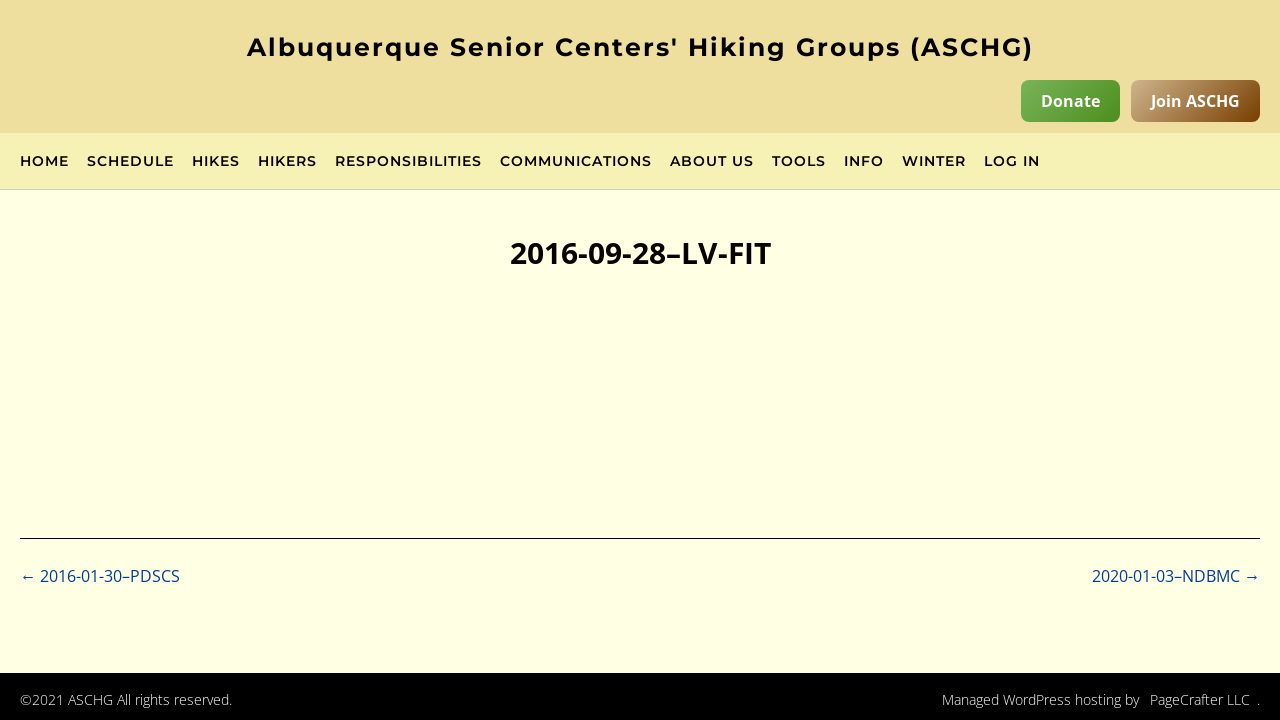

--- FILE ---
content_type: text/html; charset=UTF-8
request_url: https://aschg.org/old-schedule/2016-09-28-lv-fit/
body_size: 31675
content:
<!DOCTYPE html><!-- CityLogic -->
<html lang="en-US">
<head>
<meta charset="UTF-8">
<meta name="viewport" content="width=device-width, initial-scale=1">
<link rel="profile" href="//gmpg.org/xfn/11">

<title>2016-09-28&#8211;LV-FIT &#8211; Albuquerque Senior Centers&#039; Hiking Groups (ASCHG)</title>
<link data-rocket-prefetch href="https://www.gstatic.com" rel="dns-prefetch">
<link data-rocket-prefetch href="https://www.google.com" rel="dns-prefetch">
<style id="wpr-usedcss">img:is([sizes=auto i],[sizes^="auto," i]){contain-intrinsic-size:3000px 1500px}img.emoji{display:inline!important;border:none!important;box-shadow:none!important;height:1em!important;width:1em!important;margin:0 .07em!important;vertical-align:-.1em!important;background:0 0!important;padding:0!important}.fbx-modal,.fbx-modal *{box-sizing:content-box}.fbx-modal{position:fixed;top:0;left:0;z-index:9000001;visibility:hidden;width:100%;height:100%;font-family:"Segoe UI",Helvetica,Arial,"Sans Serif",serif;line-height:normal;outline:0!important;transform:translate3d(0,0,0);perspective:0}.fbx-modal.fbx-loading,.fbx-modal.fbx-show{visibility:visible}.fbx-no-scroll{overflow:hidden!important}.fbx-inner-spacer{display:none;padding:40px}.fbx-inner{position:absolute;top:50%;left:50%;visibility:hidden;overflow:visible!important;margin-top:-5px;margin-left:-5px;min-width:100px;min-height:100px;width:100px;height:100px;z-index:100002}.fbx-show .fbx-inner{visibility:visible}.fbx-loader{position:absolute;top:50%;left:50%;visibility:hidden;z-index:100005;width:80px;height:80px;font-size:16px;transform:translateX(-50%) translateY(-50%)}.fbx-loader .fbx-icon{width:48px;height:48px;margin-top:-24px;margin-left:-24px;transform:none}.fbx-loading .fbx-loader{visibility:visible}.fbx-loading .fbx-loader .fbx-icon{animation:2s linear infinite spin}.fbx-phone.fbx-portrait .fbx-loader{top:calc(50% + 20px)}@keyframes spin{0%{transform:rotate(0)}100%{transform:rotate(359deg)}}.fbx-stage{position:absolute;top:0;left:0;margin:0;padding:0;width:100%;height:100%;outline:0;border:none;overflow:hidden}.fbx-item-current,.fbx-item-next{-webkit-user-drag:none;position:absolute;top:0;left:0;margin:0;padding:0;width:100%;height:100%;outline:0;border:none;overflow:auto}.fbx-loading .fbx-item-current,.fbx-loading .fbx-item-next{overflow:hidden}.fbx-item-next{z-index:100001}.fbx-item-current{z-index:100002}.fbx-error-msg{width:240px;height:240px;position:relative}.fbx-error-msg>svg{width:auto;height:150px;display:block;top:calc(50% - 20px)}.fbx-error-msg>p{position:absolute;bottom:24px;text-align:center;width:100%;margin:0}.fbx-item-image{margin:0;padding:0;width:100%;height:100%;outline:0;border:none;display:block}.fbx-ios-12-or-below .fbx-item-current{-webkit-overflow-scrolling:touch!important;overflow:auto!important}.fbx-close,.fbx-next,.fbx-prev{position:absolute;z-index:100006;display:block;outline:0!important;text-decoration:none;cursor:pointer}.fbx-no-buttons .fbx-next,.fbx-no-buttons .fbx-prev{display:none!important}.fbx-credit{position:absolute;z-index:100003;text-transform:lowercase;font-size:10px}.fbx-credit em{font-style:normal;font-size:10px}.fbx-credit a{text-decoration:none;font-size:10px}.fbx-credit a span{letter-spacing:1px;font-size:10px}.fbx-count{position:absolute;z-index:100002;width:100%;text-align:center;font-size:10px}.fbx-btn-transition{transition-property:color,border-color,opacity,box-shadow,filter,-webkit-filter;transition-duration:.2s,.2s,.2s,.2s,.2s,.2s;transition-timing-function:ease-in,linear,ease-in,ease-in,ease-in,ease-in;outline:0}.fbx-phone .fbx-count{display:none}.fbx-phone .fbx-credit em{display:none}.fbx-phone.fbx-landscape.fbx-no-nav .fbx-next,.fbx-phone.fbx-landscape.fbx-no-nav .fbx-prev{display:none}.fbx-modal.fbx-phone .fbx-inner{border:none}.fbx-modal.fbx-phone .fbx-close,.fbx-modal.fbx-phone .fbx-next,.fbx-modal.fbx-phone .fbx-prev{position:fixed}.fbx-modal.fbx-phone .fbx-credit{bottom:2px;left:2px}.fbx-modal.fbx-phone.fbx-portrait .fbx-inner-spacer{padding:45px 5px 5px}.fbx-modal.fbx-phone.fbx-portrait .fbx-close,.fbx-modal.fbx-phone.fbx-portrait .fbx-next,.fbx-modal.fbx-phone.fbx-portrait .fbx-prev{border:none;opacity:1;margin:0;top:0;bottom:auto;width:auto;height:40px;border-radius:0;line-height:40px}.fbx-modal.fbx-phone.fbx-portrait .fbx-prev{left:0;right:66%}.fbx-modal.fbx-phone.fbx-portrait .fbx-next{left:33%;right:33%}.fbx-modal.fbx-phone.fbx-portrait .fbx-close{left:66%;right:0}.fbx-modal.fbx-phone.fbx-portrait.fbx-no-buttons .fbx-close{left:0;right:0}.fbx-modal.fbx-phone.fbx-landscape{border-right-width:46px;border-right-style:solid;box-sizing:border-box}.fbx-modal.fbx-phone.fbx-landscape .fbx-inner-spacer{padding:5px}.fbx-modal.fbx-phone.fbx-landscape .fbx-close,.fbx-modal.fbx-phone.fbx-landscape .fbx-next,.fbx-modal.fbx-phone.fbx-landscape .fbx-prev{bottom:auto;left:auto;right:-45px;width:44px;height:44px;line-height:44px;border:none;opacity:1;margin:0}.fbx-modal.fbx-phone.fbx-landscape .fbx-close{top:0;height:60px}.fbx-modal.fbx-phone.fbx-landscape .fbx-prev{top:62px}.fbx-modal.fbx-phone.fbx-landscape .fbx-next{top:108px}.fbx-icon{display:inline-block;fill:currentColor;position:absolute;top:50%;left:50%;transform:translateX(-50%) translateY(-50%)}.fbx-loader{box-shadow:0 0 3px rgba(0,0,0,.4)}.fbx-rounded .fbx-prev.fbx-btn-shadow,.fbx-rounded .fbx-prev.fbx-btn-shadow:hover{box-shadow:-2px 0 2px rgba(0,0,0,.4)}.fbx-rounded .fbx-next.fbx-btn-shadow,.fbx-rounded .fbx-next.fbx-btn-shadow:hover{box-shadow:2px 0 2px rgba(0,0,0,.4)}.fbx-fullscreen-mode .fbx-btn-shadow,.fbx-fullscreen-mode .fbx-next.fbx-btn-shadow,.fbx-fullscreen-mode .fbx-prev.fbx-btn-shadow,.fbx-inner-shadow,.fbx-rounded .fbx-btn-shadow{box-shadow:0 0 12px rgba(0,0,0,.4)}@media (hover:hover){.fbx-close:hover,.fbx-next:hover,.fbx-prev:hover{text-decoration:none}.fbx-credit a:hover span{text-decoration:underline}.fbx-fullscreen-mode .fbx-btn-shadow:hover,.fbx-fullscreen-mode .fbx-next.fbx-btn-shadow:hover,.fbx-fullscreen-mode .fbx-prev.fbx-btn-shadow:hover,.fbx-rounded .fbx-btn-shadow:hover{box-shadow:0 0 6px rgba(0,0,0,.4)}}.fbx-modal.fbx-phone.fbx-fullscreen-mode .fbx-btn-shadow,.fbx-modal.fbx-phone.fbx-fullscreen-mode .fbx-next.fbx-btn-shadow,.fbx-modal.fbx-phone.fbx-fullscreen-mode .fbx-prev.fbx-btn-shadow,.fbx-modal.fbx-phone.fbx-rounded .fbx-btn-shadow{box-shadow:none}.fbx-rounded .fbx-inner{border:8px solid transparent;border-radius:6px}.fbx-rounded .fbx-item-current,.fbx-rounded .fbx-item-image,.fbx-rounded .fbx-item-next{border-radius:3px}.fbx-rounded .fbx-loader{border-radius:50%}.fbx-rounded .fbx-close{top:-21px;right:-21px;width:28px;height:28px;line-height:28px;border:3px solid transparent;border-radius:50%}.fbx-rounded .fbx-next,.fbx-rounded .fbx-prev{position:absolute;top:50%;margin-top:-50px;width:30px;height:100px;line-height:100px;border:3px solid transparent}.fbx-rounded .fbx-prev{left:-40px;border-radius:6px 0 0 6px}.fbx-rounded .fbx-next{right:-40px;border-radius:0 6px 6px 0}.fbx-rounded .fbx-next.fbx-disabled,.fbx-rounded .fbx-prev.fbx-disabled{display:none}.fbx-rounded.fbx-phone .fbx-next.fbx-disabled,.fbx-rounded.fbx-phone .fbx-prev.fbx-disabled{display:block;cursor:default}.fbx-rounded.fbx-phone .fbx-next.fbx-disabled .fbx-icon,.fbx-rounded.fbx-phone .fbx-prev.fbx-disabled .fbx-icon{opacity:.3}.fbx-rounded.fbx-desktop .fbx-next,.fbx-rounded.fbx-desktop .fbx-prev{position:absolute}.fbx-rounded .fbx-count,.fbx-rounded .fbx-credit{bottom:-25px}.fbx-rounded .fbx-inner-spacer{padding:40px 40px 50px}.fbx-modal.fbx-rounded.fbx-phone.fbx-portrait .fbx-inner-spacer{padding:45px 5px 5px}.fbx-light,.fbx-light .fbx-caption,.fbx-light .fbx-open-caption{background-color:rgba(0,0,0,.7)}.fbx-fullscreen-mode.fbx-light{background-color:grey}.fbx-light .fbx-inner,.fbx-light.fbx-modal,.fbx-modal.fbx-light.fbx-phone .fbx-close:hover,.fbx-modal.fbx-light.fbx-phone .fbx-next:hover,.fbx-modal.fbx-light.fbx-phone .fbx-prev:hover,.fbx-rounded.fbx-light .fbx-close{border-color:#fff}.fbx-light .fbx-close,.fbx-light .fbx-inner,.fbx-light .fbx-loader,.fbx-light .fbx-next,.fbx-light .fbx-prev{background-color:#fff}.fbx-light .fbx-close,.fbx-light .fbx-error-msg,.fbx-light .fbx-loader,.fbx-light .fbx-next,.fbx-light .fbx-prev{color:#666!important}.fbx-rounded.fbx-light .fbx-count,.fbx-rounded.fbx-light .fbx-credit a{color:#888}.fbx-light .fbx-caption{color:#fff}.fbx-light .fbx-caption-desc,.fbx-light .fbx-caption-desc a{color:#eee}@media (hover:hover){.fbx-light .fbx-close:hover,.fbx-light .fbx-next:hover,.fbx-light .fbx-prev:hover{color:#bababa!important}.fbx-rounded.fbx-light .fbx-credit a:hover span{color:#ddd}}.fbx-light .fbx-item-current::-webkit-scrollbar{width:12px;height:12px}.fbx-light .fbx-item-current::-webkit-scrollbar-track{background:rgba(0,0,0,.1)}.fbx-light .fbx-item-current::-webkit-scrollbar-thumb{background:rgba(0,0,0,.5)}.fbx-light .fbx-item-current::-webkit-scrollbar,.fbx-light .fbx-item-next::-webkit-scrollbar{width:12px;height:12px}.fbx-light .fbx-item-current::-webkit-scrollbar-track,.fbx-light .fbx-item-next::-webkit-scrollbar-track{background:rgba(0,0,0,.1)}.fbx-light .fbx-item-current::-webkit-scrollbar-corner,.fbx-light .fbx-item-current::-webkit-scrollbar-thumb,.fbx-light .fbx-item-next::-webkit-scrollbar-corner,.fbx-light .fbx-item-next::-webkit-scrollbar-thumb{background:rgba(0,0,0,.3)}.fbx-caption{position:absolute;top:auto;right:auto;bottom:0;left:0;z-index:100004;width:100%;text-align:center;font-size:14px;transition:visibility .3s ease,opacity .3s ease,transform .3s ease;opacity:1;transform:translateY(0)}.fbx-caption.fbx-hide-caption{transition:none}.fbx-show .fbx-caption{visibility:visible}.fbx-show .fbx-caption.fbx-fade-caption{opacity:0;visibility:hidden}.fbx-caption.fbx-slide-caption{transform:translateY(100%)}.fbx-loading .fbx-caption.fbx-hide-caption,.fbx-show .fbx-caption.fbx-hide-caption{visibility:hidden}.fbx-fullscreen-mode .fbx-caption,.fbx-sticky-caption .fbx-caption{position:fixed;z-index:100007}.fbx-modal.fbx-phone .fbx-caption{position:fixed;z-index:100004}.fbx-rounded .fbx-caption{border-radius:0 0 3px 3px}.fbx-modal.fbx-phone .fbx-caption,.fbx-sticky-caption.fbx-rounded .fbx-caption{border-radius:0}.fbx-close-caption{position:absolute;top:0;right:0;padding:3px 3px 10px 10px;color:#fff!important;font-size:24px;text-decoration:none;line-height:20px;cursor:pointer}.fbx-open-caption{z-index:100004;position:absolute;bottom:0;right:5px;padding:0 10px 10px;color:#fff!important;font-size:24px;text-decoration:none;line-height:20px;opacity:0;visibility:hidden;transition:opacity .3s ease;border-top-left-radius:6px;border-top-right-radius:6px;cursor:pointer}.fbx-caption-toggle-only.fbx-captions-hidden .fbx-open-caption,.fbx-pannable-item.fbx-captions-hidden .fbx-open-caption{opacity:1;visibility:visible}.fbx-caption-title{font-size:15px;padding:15px}.fbx-caption-desc{font-size:12px;line-height:20px;padding:15px}.fbx-caption-desc a{font-size:12px}.fbx-caption-title+.fbx-caption-desc{margin-top:-30px}.fbx-phone .fbx-caption{min-height:20px;font-size:12px;line-height:20px}.fbx-phone .fbx-caption-title{font-size:13px;padding:10px}.fbx-phone .fbx-caption-desc{font-size:11px;line-height:15px;padding:10px}.fbx-phone .fbx-caption-title+.fbx-caption-desc{margin-top:-20px}.fbx-modal.fbx-phone .fbx-caption{bottom:0;position:fixed}.fbx-modal.fbx-phone.fbx-landscape .fbx-caption,.fbx-phone.fbx-landscape.fbx-sticky-caption .fbx-caption{z-index:100004}.fbx-pannable{cursor:-moz-grab;cursor:-webkit-grab;cursor:grab}.fbx-pannable.fbx-panning{cursor:-moz-grabbing;cursor:-webkit-grabbing;cursor:grabbing}.fbx-pannable>div>img.fbx-item{max-width:none;max-height:none}.fbx-pan-overview{cursor:pointer;max-width:150px;max-height:150px;overflow:hidden;background-position:top left;background-size:cover;position:absolute;z-index:100006;border:2px solid #666;box-shadow:0 0 12px rgba(0,0,0,.8)}.fbx-pan-overview.fbx-top-right{top:20px;right:32px}.fbx-pan-viewport{position:absolute;top:0;left:0;box-shadow:0 0 300px 300px rgba(0,0,0,.7)}.printomatictext{cursor:pointer}.printomatictext:hover{text-decoration:underline}@media print{.pe-no-print{display:none!important}.pe-preserve-ancestor{display:block!important;margin:0!important;padding:0!important;border:none!important;box-shadow:none!important}}:scope::-moz-focus-inner{border:0;padding:0}table.tablesorter thead tr th{background-image:url(https://aschg.org/wp-content/plugins/table-sorter/images/bg.gif);cursor:pointer;background-repeat:no-repeat;background-position:right center}table.tablesorter thead tr th{border:1px solid #dad9c7}table.tablesorter thead tr th.tablesorter-headerAsc{background-image:url(https://aschg.org/wp-content/plugins/table-sorter/images/asc.gif)}table.tablesorter thead tr th.tablesorter-headerDesc{background-image:url(https://aschg.org/wp-content/plugins/table-sorter/images/desc.gif)}table.tablesorter thead tr .sortless{background-image:none;cursor:default}.dashicons{font-family:dashicons;display:inline-block;line-height:1;font-weight:400;font-style:normal;text-decoration:inherit;text-transform:none;text-rendering:auto;-webkit-font-smoothing:antialiased;-moz-osx-font-smoothing:grayscale;width:20px;height:20px;font-size:20px;vertical-align:top;text-align:center;transition:color .1s ease-in}.dashicons-arrow-up:before{content:"\f142"}#to_top_scrollup{background-color:#000;-webkit-border-radius:5%;-moz-border-radius:5%;border-radius:5%;box-sizing:content-box;bottom:20px;color:#fff;cursor:pointer;display:none;font-size:32px;font-weight:400;height:32px;opacity:.5;padding:5px;position:fixed;right:20px;text-align:center;text-decoration:none;vertical-align:middle;width:32px;z-index:9999}#to_top_scrollup img{width:100%}.screen-reader-text{clip:rect(1px,1px,1px,1px);height:1px;overflow:hidden;position:absolute!important;width:1px;word-wrap:normal!important}.usp-hidden,.usp-no-js{display:none}.usp-js{display:block}.chosen-container{position:relative;display:inline-block;vertical-align:middle;font-size:13px;-webkit-user-select:none;-moz-user-select:none;-ms-user-select:none;user-select:none}.chosen-container *{-webkit-box-sizing:border-box;box-sizing:border-box}.chosen-container .chosen-drop{position:absolute;top:100%;z-index:1010;width:100%;border:1px solid #aaa;border-top:0;background:#fff;-webkit-box-shadow:0 4px 5px rgba(0,0,0,.15);box-shadow:0 4px 5px rgba(0,0,0,.15);clip:rect(0,0,0,0);-webkit-clip-path:inset(100% 100%);clip-path:inset(100% 100%)}.chosen-container.chosen-with-drop .chosen-drop{clip:auto;-webkit-clip-path:none;clip-path:none}.chosen-container a{cursor:pointer}.chosen-container .chosen-single .group-name,.chosen-container .search-choice .group-name{margin-right:4px;overflow:hidden;white-space:nowrap;text-overflow:ellipsis;font-weight:400;color:#999}.chosen-container .chosen-single .group-name:after,.chosen-container .search-choice .group-name:after{content:":";padding-left:2px;vertical-align:top}.chosen-container .chosen-results{color:#444;position:relative;overflow-x:hidden;overflow-y:auto;margin:0 4px 4px 0;padding:0 0 0 4px;max-height:240px;-webkit-overflow-scrolling:touch}.chosen-container .chosen-results li{display:none;margin:0;padding:5px 6px;list-style:none;line-height:15px;word-wrap:break-word;-webkit-touch-callout:none}.chosen-container .chosen-results li.active-result{display:list-item;cursor:pointer}.chosen-container .chosen-results li.disabled-result{display:list-item;color:#ccc;cursor:default}.chosen-container .chosen-results li.highlighted{background-color:#3875d7;background-image:-webkit-gradient(linear,left top,left bottom,color-stop(20%,#3875d7),color-stop(90%,#2a62bc));background-image:linear-gradient(#3875d7 20%,#2a62bc 90%);color:#fff}.chosen-container .chosen-results li.no-results{color:#777;display:list-item;background:#f4f4f4}.chosen-container .chosen-results li.group-result{display:list-item;font-weight:700;cursor:default}.chosen-container .chosen-results li.group-option{padding-left:15px}.chosen-container .chosen-results li em{font-style:normal;text-decoration:underline}.chosen-container-active .chosen-single{border:1px solid #5897fb;-webkit-box-shadow:0 0 5px rgba(0,0,0,.3);box-shadow:0 0 5px rgba(0,0,0,.3)}.chosen-container-active.chosen-with-drop .chosen-single{border:1px solid #aaa;border-bottom-right-radius:0;border-bottom-left-radius:0;background-image:-webkit-gradient(linear,left top,left bottom,color-stop(20%,#eee),color-stop(80%,#fff));background-image:linear-gradient(#eee 20%,#fff 80%);-webkit-box-shadow:0 1px 0 #fff inset;box-shadow:0 1px 0 #fff inset}.chosen-container-active.chosen-with-drop .chosen-single div{border-left:none;background:0 0}.chosen-container-active.chosen-with-drop .chosen-single div b{background-position:-18px 2px}.chosen-container-active .chosen-choices{border:1px solid #5897fb;-webkit-box-shadow:0 0 5px rgba(0,0,0,.3);box-shadow:0 0 5px rgba(0,0,0,.3)}.chosen-container-active .chosen-choices li.search-field input[type=text]{color:#222!important}.chosen-disabled{opacity:.5!important;cursor:default}.chosen-disabled .chosen-single{cursor:default}.chosen-disabled .chosen-choices .search-choice .search-choice-close{cursor:default}.chosen-rtl{text-align:right}.chosen-rtl .chosen-single{overflow:visible;padding:0 8px 0 0}.chosen-rtl .chosen-single span{margin-right:0;margin-left:26px;direction:rtl}.chosen-rtl .chosen-single-with-deselect span{margin-left:38px}.chosen-rtl .chosen-single div{right:auto;left:3px}.chosen-rtl .chosen-single abbr{right:auto;left:26px}.chosen-rtl .chosen-choices li{float:right}.chosen-rtl .chosen-choices li.search-field input[type=text]{direction:rtl}.chosen-rtl .chosen-choices li.search-choice{margin:3px 5px 3px 0;padding:3px 5px 3px 19px}.chosen-rtl .chosen-choices li.search-choice .search-choice-close{right:auto;left:4px}.chosen-rtl .chosen-results li.group-option{padding-right:15px;padding-left:0}.chosen-rtl.chosen-container-active.chosen-with-drop .chosen-single div{border-right:none}.chosen-rtl .chosen-search input[type=text]{padding:4px 5px 4px 20px;background:url(https://aschg.org/wp-content/plugins/user-submitted-posts/resources/chosen-sprite.png) -30px -20px no-repeat;direction:rtl}@media only screen and (-webkit-min-device-pixel-ratio:1.5),only screen and (min-resolution:144dpi),only screen and (min-resolution:1.5dppx){.chosen-rtl .chosen-search input[type=text]{background-image:url(https://aschg.org/wp-content/plugins/user-submitted-posts/resources/chosen-sprite@2x.png)!important;background-size:52px 37px!important;background-repeat:no-repeat!important}}div.head{font-weight:700}@font-face{font-display:swap;font-family:Montserrat;font-style:normal;font-weight:100;src:url(https://fonts.gstatic.com/s/montserrat/v31/JTUSjIg1_i6t8kCHKm459Wlhyw.woff2) format('woff2');unicode-range:U+0000-00FF,U+0131,U+0152-0153,U+02BB-02BC,U+02C6,U+02DA,U+02DC,U+0304,U+0308,U+0329,U+2000-206F,U+20AC,U+2122,U+2191,U+2193,U+2212,U+2215,U+FEFF,U+FFFD}@font-face{font-display:swap;font-family:Montserrat;font-style:normal;font-weight:300;src:url(https://fonts.gstatic.com/s/montserrat/v31/JTUSjIg1_i6t8kCHKm459Wlhyw.woff2) format('woff2');unicode-range:U+0000-00FF,U+0131,U+0152-0153,U+02BB-02BC,U+02C6,U+02DA,U+02DC,U+0304,U+0308,U+0329,U+2000-206F,U+20AC,U+2122,U+2191,U+2193,U+2212,U+2215,U+FEFF,U+FFFD}@font-face{font-display:swap;font-family:Montserrat;font-style:normal;font-weight:400;src:url(https://fonts.gstatic.com/s/montserrat/v31/JTUSjIg1_i6t8kCHKm459Wlhyw.woff2) format('woff2');unicode-range:U+0000-00FF,U+0131,U+0152-0153,U+02BB-02BC,U+02C6,U+02DA,U+02DC,U+0304,U+0308,U+0329,U+2000-206F,U+20AC,U+2122,U+2191,U+2193,U+2212,U+2215,U+FEFF,U+FFFD}@font-face{font-display:swap;font-family:Montserrat;font-style:normal;font-weight:500;src:url(https://fonts.gstatic.com/s/montserrat/v31/JTUSjIg1_i6t8kCHKm459Wlhyw.woff2) format('woff2');unicode-range:U+0000-00FF,U+0131,U+0152-0153,U+02BB-02BC,U+02C6,U+02DA,U+02DC,U+0304,U+0308,U+0329,U+2000-206F,U+20AC,U+2122,U+2191,U+2193,U+2212,U+2215,U+FEFF,U+FFFD}@font-face{font-display:swap;font-family:Montserrat;font-style:normal;font-weight:600;src:url(https://fonts.gstatic.com/s/montserrat/v31/JTUSjIg1_i6t8kCHKm459Wlhyw.woff2) format('woff2');unicode-range:U+0000-00FF,U+0131,U+0152-0153,U+02BB-02BC,U+02C6,U+02DA,U+02DC,U+0304,U+0308,U+0329,U+2000-206F,U+20AC,U+2122,U+2191,U+2193,U+2212,U+2215,U+FEFF,U+FFFD}@font-face{font-display:swap;font-family:Montserrat;font-style:normal;font-weight:700;src:url(https://fonts.gstatic.com/s/montserrat/v31/JTUSjIg1_i6t8kCHKm459Wlhyw.woff2) format('woff2');unicode-range:U+0000-00FF,U+0131,U+0152-0153,U+02BB-02BC,U+02C6,U+02DA,U+02DC,U+0304,U+0308,U+0329,U+2000-206F,U+20AC,U+2122,U+2191,U+2193,U+2212,U+2215,U+FEFF,U+FFFD}@font-face{font-display:swap;font-family:Montserrat;font-style:normal;font-weight:800;src:url(https://fonts.gstatic.com/s/montserrat/v31/JTUSjIg1_i6t8kCHKm459Wlhyw.woff2) format('woff2');unicode-range:U+0000-00FF,U+0131,U+0152-0153,U+02BB-02BC,U+02C6,U+02DA,U+02DC,U+0304,U+0308,U+0329,U+2000-206F,U+20AC,U+2122,U+2191,U+2193,U+2212,U+2215,U+FEFF,U+FFFD}@font-face{font-display:swap;font-family:'Open Sans';font-style:normal;font-weight:300;font-stretch:100%;src:url(https://fonts.gstatic.com/s/opensans/v44/memvYaGs126MiZpBA-UvWbX2vVnXBbObj2OVTVOmu1aB.woff2) format('woff2');unicode-range:U+0302-0303,U+0305,U+0307-0308,U+0310,U+0312,U+0315,U+031A,U+0326-0327,U+032C,U+032F-0330,U+0332-0333,U+0338,U+033A,U+0346,U+034D,U+0391-03A1,U+03A3-03A9,U+03B1-03C9,U+03D1,U+03D5-03D6,U+03F0-03F1,U+03F4-03F5,U+2016-2017,U+2034-2038,U+203C,U+2040,U+2043,U+2047,U+2050,U+2057,U+205F,U+2070-2071,U+2074-208E,U+2090-209C,U+20D0-20DC,U+20E1,U+20E5-20EF,U+2100-2112,U+2114-2115,U+2117-2121,U+2123-214F,U+2190,U+2192,U+2194-21AE,U+21B0-21E5,U+21F1-21F2,U+21F4-2211,U+2213-2214,U+2216-22FF,U+2308-230B,U+2310,U+2319,U+231C-2321,U+2336-237A,U+237C,U+2395,U+239B-23B7,U+23D0,U+23DC-23E1,U+2474-2475,U+25AF,U+25B3,U+25B7,U+25BD,U+25C1,U+25CA,U+25CC,U+25FB,U+266D-266F,U+27C0-27FF,U+2900-2AFF,U+2B0E-2B11,U+2B30-2B4C,U+2BFE,U+3030,U+FF5B,U+FF5D,U+1D400-1D7FF,U+1EE00-1EEFF}@font-face{font-display:swap;font-family:'Open Sans';font-style:normal;font-weight:300;font-stretch:100%;src:url(https://fonts.gstatic.com/s/opensans/v44/memvYaGs126MiZpBA-UvWbX2vVnXBbObj2OVTUGmu1aB.woff2) format('woff2');unicode-range:U+0001-000C,U+000E-001F,U+007F-009F,U+20DD-20E0,U+20E2-20E4,U+2150-218F,U+2190,U+2192,U+2194-2199,U+21AF,U+21E6-21F0,U+21F3,U+2218-2219,U+2299,U+22C4-22C6,U+2300-243F,U+2440-244A,U+2460-24FF,U+25A0-27BF,U+2800-28FF,U+2921-2922,U+2981,U+29BF,U+29EB,U+2B00-2BFF,U+4DC0-4DFF,U+FFF9-FFFB,U+10140-1018E,U+10190-1019C,U+101A0,U+101D0-101FD,U+102E0-102FB,U+10E60-10E7E,U+1D2C0-1D2D3,U+1D2E0-1D37F,U+1F000-1F0FF,U+1F100-1F1AD,U+1F1E6-1F1FF,U+1F30D-1F30F,U+1F315,U+1F31C,U+1F31E,U+1F320-1F32C,U+1F336,U+1F378,U+1F37D,U+1F382,U+1F393-1F39F,U+1F3A7-1F3A8,U+1F3AC-1F3AF,U+1F3C2,U+1F3C4-1F3C6,U+1F3CA-1F3CE,U+1F3D4-1F3E0,U+1F3ED,U+1F3F1-1F3F3,U+1F3F5-1F3F7,U+1F408,U+1F415,U+1F41F,U+1F426,U+1F43F,U+1F441-1F442,U+1F444,U+1F446-1F449,U+1F44C-1F44E,U+1F453,U+1F46A,U+1F47D,U+1F4A3,U+1F4B0,U+1F4B3,U+1F4B9,U+1F4BB,U+1F4BF,U+1F4C8-1F4CB,U+1F4D6,U+1F4DA,U+1F4DF,U+1F4E3-1F4E6,U+1F4EA-1F4ED,U+1F4F7,U+1F4F9-1F4FB,U+1F4FD-1F4FE,U+1F503,U+1F507-1F50B,U+1F50D,U+1F512-1F513,U+1F53E-1F54A,U+1F54F-1F5FA,U+1F610,U+1F650-1F67F,U+1F687,U+1F68D,U+1F691,U+1F694,U+1F698,U+1F6AD,U+1F6B2,U+1F6B9-1F6BA,U+1F6BC,U+1F6C6-1F6CF,U+1F6D3-1F6D7,U+1F6E0-1F6EA,U+1F6F0-1F6F3,U+1F6F7-1F6FC,U+1F700-1F7FF,U+1F800-1F80B,U+1F810-1F847,U+1F850-1F859,U+1F860-1F887,U+1F890-1F8AD,U+1F8B0-1F8BB,U+1F8C0-1F8C1,U+1F900-1F90B,U+1F93B,U+1F946,U+1F984,U+1F996,U+1F9E9,U+1FA00-1FA6F,U+1FA70-1FA7C,U+1FA80-1FA89,U+1FA8F-1FAC6,U+1FACE-1FADC,U+1FADF-1FAE9,U+1FAF0-1FAF8,U+1FB00-1FBFF}@font-face{font-display:swap;font-family:'Open Sans';font-style:normal;font-weight:300;font-stretch:100%;src:url(https://fonts.gstatic.com/s/opensans/v44/memvYaGs126MiZpBA-UvWbX2vVnXBbObj2OVTS-muw.woff2) format('woff2');unicode-range:U+0000-00FF,U+0131,U+0152-0153,U+02BB-02BC,U+02C6,U+02DA,U+02DC,U+0304,U+0308,U+0329,U+2000-206F,U+20AC,U+2122,U+2191,U+2193,U+2212,U+2215,U+FEFF,U+FFFD}@font-face{font-display:swap;font-family:'Open Sans';font-style:normal;font-weight:400;font-stretch:100%;src:url(https://fonts.gstatic.com/s/opensans/v44/memvYaGs126MiZpBA-UvWbX2vVnXBbObj2OVTVOmu1aB.woff2) format('woff2');unicode-range:U+0302-0303,U+0305,U+0307-0308,U+0310,U+0312,U+0315,U+031A,U+0326-0327,U+032C,U+032F-0330,U+0332-0333,U+0338,U+033A,U+0346,U+034D,U+0391-03A1,U+03A3-03A9,U+03B1-03C9,U+03D1,U+03D5-03D6,U+03F0-03F1,U+03F4-03F5,U+2016-2017,U+2034-2038,U+203C,U+2040,U+2043,U+2047,U+2050,U+2057,U+205F,U+2070-2071,U+2074-208E,U+2090-209C,U+20D0-20DC,U+20E1,U+20E5-20EF,U+2100-2112,U+2114-2115,U+2117-2121,U+2123-214F,U+2190,U+2192,U+2194-21AE,U+21B0-21E5,U+21F1-21F2,U+21F4-2211,U+2213-2214,U+2216-22FF,U+2308-230B,U+2310,U+2319,U+231C-2321,U+2336-237A,U+237C,U+2395,U+239B-23B7,U+23D0,U+23DC-23E1,U+2474-2475,U+25AF,U+25B3,U+25B7,U+25BD,U+25C1,U+25CA,U+25CC,U+25FB,U+266D-266F,U+27C0-27FF,U+2900-2AFF,U+2B0E-2B11,U+2B30-2B4C,U+2BFE,U+3030,U+FF5B,U+FF5D,U+1D400-1D7FF,U+1EE00-1EEFF}@font-face{font-display:swap;font-family:'Open Sans';font-style:normal;font-weight:400;font-stretch:100%;src:url(https://fonts.gstatic.com/s/opensans/v44/memvYaGs126MiZpBA-UvWbX2vVnXBbObj2OVTUGmu1aB.woff2) format('woff2');unicode-range:U+0001-000C,U+000E-001F,U+007F-009F,U+20DD-20E0,U+20E2-20E4,U+2150-218F,U+2190,U+2192,U+2194-2199,U+21AF,U+21E6-21F0,U+21F3,U+2218-2219,U+2299,U+22C4-22C6,U+2300-243F,U+2440-244A,U+2460-24FF,U+25A0-27BF,U+2800-28FF,U+2921-2922,U+2981,U+29BF,U+29EB,U+2B00-2BFF,U+4DC0-4DFF,U+FFF9-FFFB,U+10140-1018E,U+10190-1019C,U+101A0,U+101D0-101FD,U+102E0-102FB,U+10E60-10E7E,U+1D2C0-1D2D3,U+1D2E0-1D37F,U+1F000-1F0FF,U+1F100-1F1AD,U+1F1E6-1F1FF,U+1F30D-1F30F,U+1F315,U+1F31C,U+1F31E,U+1F320-1F32C,U+1F336,U+1F378,U+1F37D,U+1F382,U+1F393-1F39F,U+1F3A7-1F3A8,U+1F3AC-1F3AF,U+1F3C2,U+1F3C4-1F3C6,U+1F3CA-1F3CE,U+1F3D4-1F3E0,U+1F3ED,U+1F3F1-1F3F3,U+1F3F5-1F3F7,U+1F408,U+1F415,U+1F41F,U+1F426,U+1F43F,U+1F441-1F442,U+1F444,U+1F446-1F449,U+1F44C-1F44E,U+1F453,U+1F46A,U+1F47D,U+1F4A3,U+1F4B0,U+1F4B3,U+1F4B9,U+1F4BB,U+1F4BF,U+1F4C8-1F4CB,U+1F4D6,U+1F4DA,U+1F4DF,U+1F4E3-1F4E6,U+1F4EA-1F4ED,U+1F4F7,U+1F4F9-1F4FB,U+1F4FD-1F4FE,U+1F503,U+1F507-1F50B,U+1F50D,U+1F512-1F513,U+1F53E-1F54A,U+1F54F-1F5FA,U+1F610,U+1F650-1F67F,U+1F687,U+1F68D,U+1F691,U+1F694,U+1F698,U+1F6AD,U+1F6B2,U+1F6B9-1F6BA,U+1F6BC,U+1F6C6-1F6CF,U+1F6D3-1F6D7,U+1F6E0-1F6EA,U+1F6F0-1F6F3,U+1F6F7-1F6FC,U+1F700-1F7FF,U+1F800-1F80B,U+1F810-1F847,U+1F850-1F859,U+1F860-1F887,U+1F890-1F8AD,U+1F8B0-1F8BB,U+1F8C0-1F8C1,U+1F900-1F90B,U+1F93B,U+1F946,U+1F984,U+1F996,U+1F9E9,U+1FA00-1FA6F,U+1FA70-1FA7C,U+1FA80-1FA89,U+1FA8F-1FAC6,U+1FACE-1FADC,U+1FADF-1FAE9,U+1FAF0-1FAF8,U+1FB00-1FBFF}@font-face{font-display:swap;font-family:'Open Sans';font-style:normal;font-weight:400;font-stretch:100%;src:url(https://fonts.gstatic.com/s/opensans/v44/memvYaGs126MiZpBA-UvWbX2vVnXBbObj2OVTS-muw.woff2) format('woff2');unicode-range:U+0000-00FF,U+0131,U+0152-0153,U+02BB-02BC,U+02C6,U+02DA,U+02DC,U+0304,U+0308,U+0329,U+2000-206F,U+20AC,U+2122,U+2191,U+2193,U+2212,U+2215,U+FEFF,U+FFFD}@font-face{font-display:swap;font-family:'Open Sans';font-style:normal;font-weight:600;font-stretch:100%;src:url(https://fonts.gstatic.com/s/opensans/v44/memvYaGs126MiZpBA-UvWbX2vVnXBbObj2OVTVOmu1aB.woff2) format('woff2');unicode-range:U+0302-0303,U+0305,U+0307-0308,U+0310,U+0312,U+0315,U+031A,U+0326-0327,U+032C,U+032F-0330,U+0332-0333,U+0338,U+033A,U+0346,U+034D,U+0391-03A1,U+03A3-03A9,U+03B1-03C9,U+03D1,U+03D5-03D6,U+03F0-03F1,U+03F4-03F5,U+2016-2017,U+2034-2038,U+203C,U+2040,U+2043,U+2047,U+2050,U+2057,U+205F,U+2070-2071,U+2074-208E,U+2090-209C,U+20D0-20DC,U+20E1,U+20E5-20EF,U+2100-2112,U+2114-2115,U+2117-2121,U+2123-214F,U+2190,U+2192,U+2194-21AE,U+21B0-21E5,U+21F1-21F2,U+21F4-2211,U+2213-2214,U+2216-22FF,U+2308-230B,U+2310,U+2319,U+231C-2321,U+2336-237A,U+237C,U+2395,U+239B-23B7,U+23D0,U+23DC-23E1,U+2474-2475,U+25AF,U+25B3,U+25B7,U+25BD,U+25C1,U+25CA,U+25CC,U+25FB,U+266D-266F,U+27C0-27FF,U+2900-2AFF,U+2B0E-2B11,U+2B30-2B4C,U+2BFE,U+3030,U+FF5B,U+FF5D,U+1D400-1D7FF,U+1EE00-1EEFF}@font-face{font-display:swap;font-family:'Open Sans';font-style:normal;font-weight:600;font-stretch:100%;src:url(https://fonts.gstatic.com/s/opensans/v44/memvYaGs126MiZpBA-UvWbX2vVnXBbObj2OVTUGmu1aB.woff2) format('woff2');unicode-range:U+0001-000C,U+000E-001F,U+007F-009F,U+20DD-20E0,U+20E2-20E4,U+2150-218F,U+2190,U+2192,U+2194-2199,U+21AF,U+21E6-21F0,U+21F3,U+2218-2219,U+2299,U+22C4-22C6,U+2300-243F,U+2440-244A,U+2460-24FF,U+25A0-27BF,U+2800-28FF,U+2921-2922,U+2981,U+29BF,U+29EB,U+2B00-2BFF,U+4DC0-4DFF,U+FFF9-FFFB,U+10140-1018E,U+10190-1019C,U+101A0,U+101D0-101FD,U+102E0-102FB,U+10E60-10E7E,U+1D2C0-1D2D3,U+1D2E0-1D37F,U+1F000-1F0FF,U+1F100-1F1AD,U+1F1E6-1F1FF,U+1F30D-1F30F,U+1F315,U+1F31C,U+1F31E,U+1F320-1F32C,U+1F336,U+1F378,U+1F37D,U+1F382,U+1F393-1F39F,U+1F3A7-1F3A8,U+1F3AC-1F3AF,U+1F3C2,U+1F3C4-1F3C6,U+1F3CA-1F3CE,U+1F3D4-1F3E0,U+1F3ED,U+1F3F1-1F3F3,U+1F3F5-1F3F7,U+1F408,U+1F415,U+1F41F,U+1F426,U+1F43F,U+1F441-1F442,U+1F444,U+1F446-1F449,U+1F44C-1F44E,U+1F453,U+1F46A,U+1F47D,U+1F4A3,U+1F4B0,U+1F4B3,U+1F4B9,U+1F4BB,U+1F4BF,U+1F4C8-1F4CB,U+1F4D6,U+1F4DA,U+1F4DF,U+1F4E3-1F4E6,U+1F4EA-1F4ED,U+1F4F7,U+1F4F9-1F4FB,U+1F4FD-1F4FE,U+1F503,U+1F507-1F50B,U+1F50D,U+1F512-1F513,U+1F53E-1F54A,U+1F54F-1F5FA,U+1F610,U+1F650-1F67F,U+1F687,U+1F68D,U+1F691,U+1F694,U+1F698,U+1F6AD,U+1F6B2,U+1F6B9-1F6BA,U+1F6BC,U+1F6C6-1F6CF,U+1F6D3-1F6D7,U+1F6E0-1F6EA,U+1F6F0-1F6F3,U+1F6F7-1F6FC,U+1F700-1F7FF,U+1F800-1F80B,U+1F810-1F847,U+1F850-1F859,U+1F860-1F887,U+1F890-1F8AD,U+1F8B0-1F8BB,U+1F8C0-1F8C1,U+1F900-1F90B,U+1F93B,U+1F946,U+1F984,U+1F996,U+1F9E9,U+1FA00-1FA6F,U+1FA70-1FA7C,U+1FA80-1FA89,U+1FA8F-1FAC6,U+1FACE-1FADC,U+1FADF-1FAE9,U+1FAF0-1FAF8,U+1FB00-1FBFF}@font-face{font-display:swap;font-family:'Open Sans';font-style:normal;font-weight:600;font-stretch:100%;src:url(https://fonts.gstatic.com/s/opensans/v44/memvYaGs126MiZpBA-UvWbX2vVnXBbObj2OVTS-muw.woff2) format('woff2');unicode-range:U+0000-00FF,U+0131,U+0152-0153,U+02BB-02BC,U+02C6,U+02DA,U+02DC,U+0304,U+0308,U+0329,U+2000-206F,U+20AC,U+2122,U+2191,U+2193,U+2212,U+2215,U+FEFF,U+FFFD}@font-face{font-display:swap;font-family:'Open Sans';font-style:normal;font-weight:700;font-stretch:100%;src:url(https://fonts.gstatic.com/s/opensans/v44/memvYaGs126MiZpBA-UvWbX2vVnXBbObj2OVTVOmu1aB.woff2) format('woff2');unicode-range:U+0302-0303,U+0305,U+0307-0308,U+0310,U+0312,U+0315,U+031A,U+0326-0327,U+032C,U+032F-0330,U+0332-0333,U+0338,U+033A,U+0346,U+034D,U+0391-03A1,U+03A3-03A9,U+03B1-03C9,U+03D1,U+03D5-03D6,U+03F0-03F1,U+03F4-03F5,U+2016-2017,U+2034-2038,U+203C,U+2040,U+2043,U+2047,U+2050,U+2057,U+205F,U+2070-2071,U+2074-208E,U+2090-209C,U+20D0-20DC,U+20E1,U+20E5-20EF,U+2100-2112,U+2114-2115,U+2117-2121,U+2123-214F,U+2190,U+2192,U+2194-21AE,U+21B0-21E5,U+21F1-21F2,U+21F4-2211,U+2213-2214,U+2216-22FF,U+2308-230B,U+2310,U+2319,U+231C-2321,U+2336-237A,U+237C,U+2395,U+239B-23B7,U+23D0,U+23DC-23E1,U+2474-2475,U+25AF,U+25B3,U+25B7,U+25BD,U+25C1,U+25CA,U+25CC,U+25FB,U+266D-266F,U+27C0-27FF,U+2900-2AFF,U+2B0E-2B11,U+2B30-2B4C,U+2BFE,U+3030,U+FF5B,U+FF5D,U+1D400-1D7FF,U+1EE00-1EEFF}@font-face{font-display:swap;font-family:'Open Sans';font-style:normal;font-weight:700;font-stretch:100%;src:url(https://fonts.gstatic.com/s/opensans/v44/memvYaGs126MiZpBA-UvWbX2vVnXBbObj2OVTUGmu1aB.woff2) format('woff2');unicode-range:U+0001-000C,U+000E-001F,U+007F-009F,U+20DD-20E0,U+20E2-20E4,U+2150-218F,U+2190,U+2192,U+2194-2199,U+21AF,U+21E6-21F0,U+21F3,U+2218-2219,U+2299,U+22C4-22C6,U+2300-243F,U+2440-244A,U+2460-24FF,U+25A0-27BF,U+2800-28FF,U+2921-2922,U+2981,U+29BF,U+29EB,U+2B00-2BFF,U+4DC0-4DFF,U+FFF9-FFFB,U+10140-1018E,U+10190-1019C,U+101A0,U+101D0-101FD,U+102E0-102FB,U+10E60-10E7E,U+1D2C0-1D2D3,U+1D2E0-1D37F,U+1F000-1F0FF,U+1F100-1F1AD,U+1F1E6-1F1FF,U+1F30D-1F30F,U+1F315,U+1F31C,U+1F31E,U+1F320-1F32C,U+1F336,U+1F378,U+1F37D,U+1F382,U+1F393-1F39F,U+1F3A7-1F3A8,U+1F3AC-1F3AF,U+1F3C2,U+1F3C4-1F3C6,U+1F3CA-1F3CE,U+1F3D4-1F3E0,U+1F3ED,U+1F3F1-1F3F3,U+1F3F5-1F3F7,U+1F408,U+1F415,U+1F41F,U+1F426,U+1F43F,U+1F441-1F442,U+1F444,U+1F446-1F449,U+1F44C-1F44E,U+1F453,U+1F46A,U+1F47D,U+1F4A3,U+1F4B0,U+1F4B3,U+1F4B9,U+1F4BB,U+1F4BF,U+1F4C8-1F4CB,U+1F4D6,U+1F4DA,U+1F4DF,U+1F4E3-1F4E6,U+1F4EA-1F4ED,U+1F4F7,U+1F4F9-1F4FB,U+1F4FD-1F4FE,U+1F503,U+1F507-1F50B,U+1F50D,U+1F512-1F513,U+1F53E-1F54A,U+1F54F-1F5FA,U+1F610,U+1F650-1F67F,U+1F687,U+1F68D,U+1F691,U+1F694,U+1F698,U+1F6AD,U+1F6B2,U+1F6B9-1F6BA,U+1F6BC,U+1F6C6-1F6CF,U+1F6D3-1F6D7,U+1F6E0-1F6EA,U+1F6F0-1F6F3,U+1F6F7-1F6FC,U+1F700-1F7FF,U+1F800-1F80B,U+1F810-1F847,U+1F850-1F859,U+1F860-1F887,U+1F890-1F8AD,U+1F8B0-1F8BB,U+1F8C0-1F8C1,U+1F900-1F90B,U+1F93B,U+1F946,U+1F984,U+1F996,U+1F9E9,U+1FA00-1FA6F,U+1FA70-1FA7C,U+1FA80-1FA89,U+1FA8F-1FAC6,U+1FACE-1FADC,U+1FADF-1FAE9,U+1FAF0-1FAF8,U+1FB00-1FBFF}@font-face{font-display:swap;font-family:'Open Sans';font-style:normal;font-weight:700;font-stretch:100%;src:url(https://fonts.gstatic.com/s/opensans/v44/memvYaGs126MiZpBA-UvWbX2vVnXBbObj2OVTS-muw.woff2) format('woff2');unicode-range:U+0000-00FF,U+0131,U+0152-0153,U+02BB-02BC,U+02C6,U+02DA,U+02DC,U+0304,U+0308,U+0329,U+2000-206F,U+20AC,U+2122,U+2191,U+2193,U+2212,U+2215,U+FEFF,U+FFFD}.site-header .site-logo-area .info-text{font-size:14px;margin:0 0 5px;text-align:right}.site-header-right .top .placeholder{height:24px}.site-header.left-aligned .branding{float:left}.site-header.left-aligned .branding img{display:block;margin:0 auto}.site-header.left-aligned .site-header-right{text-align:right;float:right;padding:32px 0 0;font-size:14px}.site-header.left-aligned .description{margin:0;font-size:17px;clear:left}@media screen and (max-width:780px){.site-header.left-aligned .site-header-right{font-size:13px}.site-header.left-aligned .search-block{position:absolute;left:50%;width:315px;margin-left:-157px}.site-header.left-aligned .info-text{text-align:center!important}}@media screen and (max-width:640px){.site-header.left-aligned .search-block{position:absolute;left:50%;width:223px;margin-left:-111px}}.otb-fa{display:inline-block;font:14px/1 FontAwesome;font-size:inherit;text-rendering:auto;-webkit-font-smoothing:antialiased;-moz-osx-font-smoothing:grayscale}.otb-fa-bars:before{content:"\f0c9"}.otb-fa-angle-left:before{content:"\f104"}.otb-fa-angle-right:before{content:"\f105"}.otb-fa-angle-down:before{content:"\f107"}.fa{display:inline-block;font:14px/1 FontAwesome;font-size:inherit;text-rendering:auto;-webkit-font-smoothing:antialiased;-moz-osx-font-smoothing:grayscale}.fa-angle-right:before{content:"\f105"}.fa-angle-down:before{content:"\f107"}a,abbr,address,blockquote,body,caption,cite,code,dd,del,dfn,div,dl,dt,em,fieldset,form,h1,h2,h3,h4,h5,h6,html,iframe,ins,kbd,label,legend,li,object,ol,p,pre,s,samp,small,span,strong,sub,sup,table,tbody,td,tfoot,th,thead,tr,ul,var{border:0;font-family:inherit;font-size:100%;font-style:inherit;margin:0;padding:0;vertical-align:baseline}html{font-size:62.5%;overflow-x:hidden;overflow-y:scroll;-webkit-text-size-adjust:100%;-ms-text-size-adjust:100%;box-sizing:border-box;scroll-behavior:smooth}*,:after,:before{box-sizing:inherit}body{-webkit-backface-visibility:hidden}body.show-main-menu #main-menu{right:0}article,aside,details,figcaption,figure,footer,header,main,nav,section{display:block}ol,ul{list-style:none}table{border-collapse:separate;border-spacing:0}caption,td,th{font-weight:400;text-align:left}blockquote:after,blockquote:before{content:""}blockquote{quotes:"" ""}a:active,a:hover{outline:0}a img{border:0}body,button,input,select,textarea{font-size:14px;font-weight:300;line-height:1.5}::-moz-selection{color:#fff}::selection{color:#fff}h1,h2,h3,h4,h5,h6{clear:both}p{margin-bottom:1.1em}p:not(:first-of-type){margin-top:1.1em}b,strong{font-weight:700}cite,dfn,em,i{font-style:italic}blockquote:before{content:"\201C";font-size:110px;line-height:.96;top:0;left:0;font-family:Lora;font-style:italic;position:absolute}blockquote{min-height:40px;content:"\201C";margin:1.1em 0;padding:0 0 0 2.4em;font-size:21px;font-style:italic;position:relative}blockquote,blockquote p{line-height:1.5}blockquote:first-child{margin-top:0}address{margin:0 0 1.1em}pre{background:#eee;font-family:"Courier 10 Pitch",Courier,monospace;font-size:14px;font-size:1.5rem;margin-bottom:1.6em;max-width:100%;overflow:auto;padding:1.6em}code,kbd,var{font:14px Monaco,Consolas,"Andale Mono","DejaVu Sans Mono",monospace}abbr{border-bottom:1px dotted #666;cursor:help}ins,mark{background:#fff9c0;text-decoration:none}sub,sup{font-size:75%;height:0;line-height:0;position:relative;vertical-align:baseline}sup{bottom:1ex}sub{top:.5ex}small{font-size:75%}hr{border:0;height:1px;margin-bottom:1.5em}ol,ul{margin:0 0 1.5em 3em}ul{list-style:disc}ol{list-style:decimal}li>ol,li>ul{margin-bottom:0;margin-left:1.5em}dt{font-weight:700}dd{margin:0 1.5em 1.5em}img{height:auto;max-width:100%}figure{margin:0}table{margin:0 0 1.5em;width:100%}th{font-weight:700}h1,h1 a,h2,h2 a,h3,h3 a,h4,h4 a,h5,h5 a,h6,h6 a{font-weight:300;line-height:1.1em;word-wrap:normal;margin-top:0}h1{font-size:30px}h1{margin-bottom:.8em}h2{font-size:25px}h2{margin-bottom:.55em}h3{font-size:22px}h3{margin-bottom:.8em}h4{font-size:20px}h4{margin-bottom:1.1em}h5{font-size:18px}h5{margin-bottom:1.3em}h6{font-size:16px}h6{margin-bottom:1.4em}.entry-content code{display:block;background:#f7f7f7;border:1px solid #d8d8d8;padding:10px;box-shadow:0 1px 2px rgba(0,0,0,.09);margin:5px 0;overflow-x:auto}button,input,select,textarea{font-size:100%;margin:0;vertical-align:baseline}.widget-area .widget a.button,a.button,button,input[type=button],input[type=reset],input[type=submit]{border:none!important;border-radius:0;cursor:pointer;line-height:1;padding:13px 29px;text-align:center;min-width:120px;max-width:100%;outline:0;-webkit-transition:background-color .2s;-moz-transition:background-color .2s;-ms-transition:background-color .2s;-o-transition:background-color .2s;transition:background-color .2s ease 0s}.widget-area .widget a.button,a.button,button,input[type=button],input[type=reset],input[type=submit]{color:#fff;font-size:15px;font-weight:400;text-transform:uppercase}a.button{display:inline-block;-webkit-appearance:none}.widget-area .widget a.button:hover,a.button:hover{color:#fff}.header-image .overlay-container .overlay .opacity a.button,.header-image .overlay-container .overlay .opacity button,.header-image .overlay-container .overlay .opacity input[type=button],.slider-container.default .slider .slide .overlay .opacity a.button,.slider-container.default .slider .slide .overlay .opacity button,.slider-container.default .slider .slide .overlay .opacity input[type=button]{border:none;color:#fff;cursor:pointer;font-size:15px;font-weight:400;text-transform:uppercase;padding:20px 36px;text-shadow:none;text-align:center}input[type=checkbox],input[type=radio]{padding:0}input[type=search]{-webkit-appearance:textfield;box-sizing:content-box}input[type=search]::-webkit-search-decoration{-webkit-appearance:none}input[type=number],input[type=search],input[type=text],input[type=url],select,textarea{border:1px solid #cacfd0;border-radius:0!important;font-size:100%;outline:0}input:-webkit-autofill,textarea:-webkit-autofill{-webkit-box-shadow:inset 0 0 0 9999px #fff}input[type=number],input[type=search],input[type=text],input[type=url],select{max-width:100%;padding:3px 3px 3px 10px;height:41px;width:311px}select{padding-left:6px}.site-footer input[type=number],.site-footer input[type=search],.site-footer input[type=text],.site-footer input[type=url]{width:100%;max-width:275px}textarea{overflow:auto;padding:10px 3px 3px 10px;vertical-align:top;max-width:100%;width:500px}a{text-decoration:none;word-wrap:break-word}.main-navigation{clear:both;display:block;width:100%;font-size:0px;-webkit-transition:background-color .2s;-moz-transition:background-color .2s;-ms-transition:background-color .2s;-o-transition:background-color .2s;transition:background-color .2s ease 0s}.main-navigation.transparent{position:absolute;z-index:99999}.main-navigation.border-bottom{border-bottom:1px solid #cacfd0}.main-navigation.translucent.border-bottom,.main-navigation.transparent.border-bottom{border-bottom:none}.main-navigation.translucent .search-block .search-field,.main-navigation.transparent .search-block .search-field{border-top:transparent}.main-menu-container{max-width:1140px;margin:0 auto;position:relative}.site-header .main-navigation.inline .main-menu-container{padding-left:0;padding:0}.main-navigation.inline .main-menu-container{text-align:right}.site-header.left-aligned .main-navigation.inline{background-color:transparent;padding:0;display:table-cell;vertical-align:bottom}.main-navigation-inner{display:inline-block;vertical-align:top}.main-navigation .main-navigation-inner .menu>ul,.main-navigation .main-navigation-inner ul.menu{margin:0!important}.site-header .site-logo-area.border-bottom{border-bottom:1px solid #cacfd0}.site-header.translucent .site-logo-area.border-bottom,.site-header.transparent .site-logo-area.border-bottom{border-bottom:none}.main-navigation ul{list-style:none;margin:0;padding-left:0;display:inline-block;vertical-align:top;text-align:left}.main-navigation li{position:relative;display:block;float:left;margin:0!important}.main-navigation.rollover-underline .menu>ul>li,.main-navigation.rollover-underline ul.menu>li{padding:18px 9px 17px}.main-navigation.rollover-underline .menu>ul>li:first-child,.main-navigation.rollover-underline ul.menu>li:first-child{padding-left:0!important}.main-navigation.rollover-underline .menu>ul>li:last-child,.main-navigation.rollover-underline ul.menu>li:last-child{padding-right:0!important}.main-navigation .menu>ul .indicator,.main-navigation .search-button .indicator,.main-navigation ul.menu .indicator{display:block;background-color:transparent;margin:0 0 -4px;padding:0;position:absolute;z-index:100;bottom:-3px;left:0;width:100%;height:4px;-webkit-transition:.2s;-moz-transition:.2s;-ms-transition:.2s;-o-transition:.2s;transition:all .2s ease 0s}.main-navigation ul.nav-menu>li{float:left}.main-navigation a{display:block;position:relative;text-decoration:none;font-size:14px;font-weight:300;letter-spacing:1px;white-space:nowrap;text-align:center;-webkit-transition:color .2s,background-color .2s;-moz-transition:color .2s,background-color .2s;-ms-transition:color .2s,background-color .2s;-o-transition:color .2s,background-color .2s;transition:color .2s ease 0s,background-color .2s ease 0s}.main-navigation.uppercase .menu>ul>li>a,.main-navigation.uppercase ul.menu>li>a{text-transform:uppercase}.main-navigation a:hover{text-decoration:none;color:inherit}.main-navigation ul ul{background-color:#f1f1f0;border-top:1px solid #cacfd0;width:200px;float:left;position:absolute;top:56px;left:0;opacity:0;visibility:hidden;z-index:99999}.main-navigation ul ul li{border-bottom:1px solid #cacfd0}.main-navigation ul ul li:last-child{border-bottom:none}.main-navigation.translucent ul ul,.main-navigation.transparent ul ul,.site-header.translucent ul ul,.site-header.transparent ul ul{border-top:none}.main-navigation ul ul ul{top:0!important;-webkit-transform:none;transform:none;margin-left:2px;-webkit-transition:visibility .45s,opacity .45s;-moz-transition:visibility .45s,opacity .45s;-ms-transition:visibility .45s,opacity .45s;-o-transition:visibility .45s,opacity .45s;transition:visibility .45s,opacity .45s ease 0s}.main-navigation ul ul a{text-transform:none;white-space:normal;font-size:13px;text-align:left;width:auto;padding:10px 32px 10px 10px;padding:10px;min-width:190px}.main-navigation ul ul li{width:100%}.main-navigation ul li.hover>ul,.main-navigation ul li:hover>ul{opacity:1;visibility:visible;position:absolute}.main-navigation.centered-submenu ul ul{left:50%;-webkit-transform:translateZ(0) translate(-50%,0);transform:translateZ(0) translate(-50%,0)}.main-navigation.centered-submenu ul li:hover>ul{opacity:1;visibility:visible}.main-navigation ul ul ul,.main-navigation.centered-submenu ul ul ul{border-top:none;border-bottom:none;margin:0 0 0 2px;left:100%;-webkit-transform:none;transform:none}.main-navigation ul ul li.hover>ul,.main-navigation ul ul li:hover>ul,.main-navigation.centered-submenu ul ul li.hover>ul,.main-navigation.centered-submenu ul ul li:hover>ul{opacity:1}.main-navigation ul li.left ul{left:100%;-webkit-transform:translateZ(0) translate(-100%,0);transform:translateZ(0) translate(-100%,0)}.main-navigation ul li.left ul ul{left:-5px;-webkit-transform:translateZ(0) translate(-100%,0);transform:translateZ(0) translate(-100%,0)}.main-navigation ul li.left ul a{text-align:right}.main-navigation .search-button{display:inline-block;vertical-align:top;font-size:14px}.main-navigation .search-button.plugin{padding-top:9px!important}.main-navigation.inline .search-button.plugin{padding-top:13px!important}.site-header .site-header-right .search-button{float:right}.main-navigation.rollover-underline .search-button{padding:17px 0 18px 18px;display:inline-block}.search-slidedown{position:absolute;opacity:0;visibility:hidden;margin-top:0;top:100%;right:0;z-index:10;width:100%}input[type=search i]::-webkit-search-cancel-button{display:none}.search-slidedown .container{max-width:1140px;margin:0 auto;position:relative;box-shadow:none;background-color:transparent}.search-slidedown .padder{margin:0;padding:0;height:100%}.search-slidedown .search-block{position:absolute;z-index:-10}.search-block .search-field{margin:0;padding:4px 9px;height:32px;width:270px;font-size:14px;border:0;border:1px solid #cacfd0;outline:0;vertical-align:baseline}.search-block .search-field:focus{border:1px solid #cacfd0}.search-block label{vertical-align:baseline;display:inline-block}.search-block .search-submit{display:none}.header-menu-button,.main-menu-close{display:none}.main-menu-close i{line-height:1.25}.menu-dropdown-btn{display:none;position:absolute;top:0;right:0;color:#fff;margin:0;padding:10px 14px;padding:6px 11px 5px 14px;height:33px;line-height:15px;text-align:center;font-size:28px;z-index:9;cursor:pointer;-webkit-transition:.2s;-moz-transition:.2s;-ms-transition:.2s;-o-transition:.2s;transition:all .2s ease 0s}.menu-dropdown-btn:hover .fa,.menu-dropdown-btn:hover .otb-fa{font-weight:700!important}.main-navigation ul ul .menu-dropdown-btn{padding:2px 11px 5px 14px}.site-main .post-navigation{margin:37px 0 3.2em;overflow:hidden}.post-navigation .nav-previous{float:right;text-align:right;width:50%}.post-navigation .nav-next{float:left;width:50%}.screen-reader-text{clip:rect(1px,1px,1px,1px);position:absolute!important;height:1px;width:1px;overflow:hidden}.screen-reader-text:active,.screen-reader-text:focus,.screen-reader-text:hover{background-color:#f1f1f1;border-radius:3px;box-shadow:0 0 2px 2px rgba(0,0,0,.6);clip:auto!important;color:#21759b;display:block;font-size:14px;font-size:1.4rem;font-weight:700;height:auto;left:5px;line-height:normal;padding:15px 23px 14px;text-decoration:none;top:5px;width:auto;z-index:100000}.clear:after,.clear:before,.entry-content:after,.entry-content:before,.site-content:after,.site-content:before,.site-footer:after,.site-footer:before,.site-header:after,.site-header:before{content:"";display:table}.clear:after,.entry-content:after,.site-content:after,.site-footer:after,.site-header:after{clear:both}.clearboth{clear:both}.content-area{width:77.8%;float:left;padding:0 4.3% 0 0}.widget-area{width:22.2%;float:left;padding:0;margin:60px 0 3.2em}.content-area.full-width,body.full-width #container,body.full-width .content-area{width:100%!important;padding:0!important}body.full-width .widget-area{display:none}.wp-block-image{margin-bottom:0}.wp-block-image img{vertical-align:top}#page{position:relative;right:0;-webkit-transition:right .4s;-moz-transition:right .4s;-ms-transition:right .4s;-o-transition:right .4s;transition:right .4s ease 0s}.site-container{max-width:1140px;margin:0 auto;position:relative}.site-container.full-width{max-width:100%}.site-header{margin:0;-webkit-margin-collapse:separate;width:100%;position:relative}.site-header.floated,.site-header.translucent,.site-header.transparent{position:absolute;z-index:9999}.site-header .branding{transform-origin:0 0;-ms-transform-origin:0 0;-webkit-transform-origin:0 0;padding:31px 0 28px}.info-text em{font-style:normal}.site-header .site-header-right .menu>ul li:last-child,.site-header .site-header-right ul.menu li:last-child{margin-right:0}.site-header .branding .title{font-size:30px;letter-spacing:2px;line-height:1.3;transform-origin:0 0;-ms-transform-origin:0 0;-webkit-transform-origin:0 0;display:inline-block;text-decoration:none;display:inline-block;word-break:break-word;font-weight:700;-webkit-font-smoothing:antialiased;-moz-osx-font-smoothing:grayscale}.site-header .branding .title.uppercase{text-transform:uppercase}.site-header .branding .description{font-size:14px;font-weight:300;transform-origin:0 0;-ms-transform-origin:0 0;-webkit-transform-origin:0 0}.site-header-right .bottom{display:inline-block;float:right}.site-header-right .bottom .info-text{margin-top:10px}.site-header-right .bottom .social-links{margin-top:9px}.site-header-right .bottom .widget-area{margin-top:9px}.header-image{overflow:hidden;position:relative;width:100%;-webkit-margin-collapse:separate}.header-image.loading{overflow:hidden;background:url(https://aschg.org/wp-content/themes/citylogic/library/images/loader.gif) center center no-repeat}.header-image.loading .opacity,.header-image.loading .overlay,.header-image.loading img{visibility:hidden}.header-image img{width:100%;height:auto;vertical-align:top}.header-image .opacity{height:100%;width:100%;position:absolute;top:0}.header-image .overlay-container{position:absolute;width:100%;top:0;bottom:0}.header-image .overlay-container .overlay{position:relative;height:100%}.header-image .overlay-container .overlay.constrained{max-width:1140px;margin:0 auto}.header-image .overlay-container .overlay .opacity{letter-spacing:1px;text-align:center;word-wrap:break-word;z-index:8;margin:0 auto;position:absolute;min-height:0;height:auto;top:50%;transform:translateY(-50%);font-size:24px;left:0;right:0;width:60%;padding:3.5%}.header-image .overlay-container .overlay .opacity.constrained{top:0!important;transform:none!important}.header-image .overlay-container .overlay .opacity h1,.header-image .overlay-container .overlay .opacity h2{font-size:40px;font-weight:500;line-height:1.5;margin:3px 0 17px;margin:0;text-transform:uppercase}.header-image .overlay-container .overlay .opacity p{margin-bottom:1.2em;line-height:1.2em}.header-image .overlay-container .overlay .opacity p:last-child{margin-bottom:0}.header-image .overlay-container .overlay .opacity a{color:#fff}.slider-container{overflow-x:hidden;width:100%}.slider-container.default{position:relative}.slider-container.default.loading{overflow:hidden;background:url(https://aschg.org/wp-content/themes/citylogic/library/images/loader.gif) center center no-repeat}.slider-container.default.loading .slider{visibility:hidden}.slider-container.default .slider{padding:0;margin:0;list-style:none;width:100000px}.slider-container.default .slider .slide{float:left;position:relative;max-width:100vw;width:100vw}.slider-container.default .slider .slide .opacity{height:100%;width:100%;position:absolute;top:0}.slider-container.default .slider .slide .overlay-container{position:absolute;width:100%;top:0;bottom:0}.slider-container.default .slider .slide .overlay-container .overlay{position:relative;height:100%}.slider-container.default .slider .slide .overlay-container .overlay.constrained{max-width:1140px;margin:0 auto}.slider-container.default .slider .slide .overlay-container .overlay .opacity{letter-spacing:1px;text-align:center;word-wrap:break-word;z-index:8;margin:0 auto;position:absolute;min-height:0;height:auto;top:50%;transform:translateY(-50%);font-size:24px;left:0;right:0;width:60%;padding:3.5%}.slider-container.default .slider .slide .overlay-container .overlay .opacity.constrained{top:0!important;transform:none!important}.slider-container.default .slider .slide .overlay .opacity h1,.slider-container.default .slider .slide .overlay .opacity h2{font-size:40px;line-height:1.5;font-weight:500;margin:0;text-transform:uppercase}.slider-container.default .slider .slide .overlay .opacity p{margin-bottom:1.2em;line-height:1.2em}.slider-container.default .slider .slide .overlay .opacity p:last-child{margin-bottom:0}.slider-container.default .slider .slide .overlay .opacity img{width:auto;min-width:0}.slider-container.default .slider .slide .overlay a{color:#fff}.slider-container.default .slider .slide img{display:block;width:100%;height:auto}.slider-container.default .pagination{bottom:2.1%;height:30px;position:absolute;text-align:center;width:100%;z-index:10}.slider-container.default .pagination a.selected span{background-color:#fff;position:relative}.slider-container.default .pagination a{display:inline-block;vertical-align:middle;padding:4px}.slider-container.default .pagination span{border:2px solid rgba(255,255,255,.6)!important;border-radius:8px;display:inline-block;height:15px;line-height:0;overflow:hidden;text-indent:-100px;width:15px;font-size:0px}.slider-container.default .controls-container{position:absolute;width:100%;top:0;bottom:0}.slider-container.default .controls-container .controls{position:relative;height:100%}.slider-container.default .next,.slider-container.default .prev{position:absolute;height:49px;width:49px;text-align:center;opacity:0;cursor:pointer;z-index:9;transform:scale(.7);border:1px solid #fff;color:#fff;will-change:opacity;outline:transparent solid 1px;-webkit-transition:.2s;-moz-transition:.2s;-ms-transition:.2s;-o-transition:.2s;transition:all .2s ease 0s}.slider-container.default .next,.slider-container.default .prev{top:50%;transform:scale(.7) translateY(-50%);border:none}.slider-container.default .prev{left:4.5%}.slider-container.default .next{right:4.5%}.slider-container.default:hover .next:hover,.slider-container.default:hover .prev:hover{opacity:.5}.slider-container.default:hover .next,.slider-container.default:hover .prev{opacity:1}.slider-container.default:hover .next,.slider-container.default:hover .prev{transform:scale(1) translateY(-50%)}.slider-container.default:hover .next.disabled,.slider-container.default:hover .prev.disabled{opacity:.4;cursor:default}.social-links{margin:0;padding:0;list-style:none}.site-header .site-header-right div .social-links{display:inline-block}.social-links li{font-size:18px;line-height:1.1;float:left;padding:0 23px 0 0}.social-links li:last-child{padding-right:0}.social-links li .otb-fa{-webkit-transition:color .2s;-moz-transition:color .2s;-ms-transition:color .2s 0;-o-transition:color .2s 0;transition:color .2s ease 0}.side-aligned-social-links{right:0;position:absolute;z-index:9999}.side-aligned-social-links .social-links li{float:none;padding:0;height:48px;width:48px;margin:0 0 6px;text-align:center;-webkit-transition:background-color .2s;-moz-transition:background-color .2s;-ms-transition:background-color .2s;-o-transition:background-color .2s;transition:background-color .2s ease 0s}.side-aligned-social-links .social-links li .fa,.side-aligned-social-links .social-links li .otb-fa,.side-aligned-social-links .social-links li a{color:#fff;line-height:48px;height:100%;width:100%;display:inline-block}.site-footer-widgets .widget .social-links,.widget-area .widget .social-links{width:100%;display:inline-block}.site-footer-widgets .widget .social-links li,.widget-area .widget .social-links li{font-size:19px;float:left;padding:1px 0 0 13px;display:inline-block}.site-footer-widgets .widget .social-links li:first-child,.widget-area .widget .social-links li:first-child{padding-left:0}.site-footer{position:relative}.site-footer-widgets{padding:50px 0;font-size:14px}.site-footer-widgets .site-container .widgets-container{display:flex;flex-wrap:wrap;justify-content:space-between}.site-footer-widgets .site-container .widgets-container .divider{width:1px;margin:30px 0 0}.site-footer-widgets .site-container .widgets-container .divider:last-child{display:none}.site-footer-widgets .site-container .widgets-container .widget{padding:0;margin:30px 0 0;width:30.5%}.site-footer-widgets .site-container .widgets-container .widget :last-child{margin-bottom:0}.site-footer-widgets .site-container .widgets-container .widget:nth-of-type(5n+0){clear:right;border:none}.site-footer-widgets .site-container .widgets-container .divider:nth-of-type(6n+0){display:none}.site-footer-widgets .site-container .widgets-container .widget:nth-of-type(5n+1){clear:left}.site-footer-widgets .site-container .widgets-container .divider:nth-of-type(-n+5),.site-footer-widgets .site-container .widgets-container .widget:nth-of-type(-n+5){margin-top:0}.site-footer-widgets .widgets-container .widget h2.widgettitle{padding:0 0 25px;margin:0 0 20px;font-size:15px;text-transform:uppercase;font-weight:600;line-height:1.3em}.site-footer-widgets .widgets-container .widget h2.widgettitle:after{background:none;bottom:-25px;content:"";display:block;height:2px;position:relative;width:38px}.site-footer-widgets .site-container ul li{display:block}.site-footer-widgets .site-container>ul{margin:0;padding:0;width:100%;text-align:justify;-ms-text-justify:distribute-all-lines;text-justify:distribute-all-lines}.site-footer-widgets .site-container>ul:after{content:'';width:100%;vertical-align:top;display:inline-block;font-size:0;line-height:0;padding:0;margin:0}.site-footer-widgets .site-container>ul>li{margin:0;text-align:left;list-style-type:none;padding:10px 0 20px;vertical-align:top;display:inline-block;zoom:1;position:relative}.site-footer-widgets .site-container>ul>li{width:31.1%}.site-footer-widgets .site-container>ul>li:nth-of-type(3n+0){clear:right}.site-footer-widgets .site-container>ul>li:nth-of-type(3n+1){clear:left}.site-footer-widgets .site-container>ul>li:nth-of-type(3n+0):after{background:0 0}.site-footer-widgets ul li h2.widgettitle{padding:0 0 24px;margin:0 0 19px;font-size:15px;text-transform:uppercase;font-weight:600}.site-footer-widgets ul li h2.widgettitle:after{background:none;bottom:-25px;content:"";display:block;height:2px;position:relative;width:38px}.site-footer-widgets .widget ul{margin:0;padding:0}.site-footer-widgets .widget ul li{margin:0 0 5px;padding:0;display:block;float:none}.site-footer-widgets .widget ul li a{vertical-align:top}.site-footer-widgets .widget .search-field{width:100%;box-sizing:border-box;padding:5px 8px}.site-footer-widgets .widget article .entry-title{font-size:16px}.site-footer-bottom-bar{color:#fff;padding:28px 0 26px;font-size:14px;font-weight:300}.site-footer-bottom-bar .widget{margin:0}.site-footer-bottom-bar a{text-transform:none;color:#fff}.site-footer-bottom-bar a:hover{color:inherit;color:rgba(255,255,255,.5)}.site-footer-bottom-bar-left{float:left;width:50%;padding-right:2%}.site-footer-bottom-bar-right{float:right;text-align:right;width:50%;padding-left:2%}.site-footer-bottom-bar-right ul{margin:0;padding:0}.site-footer-bottom-bar-right ul li{margin:0;padding:0;list-style-type:none;display:inline-block}.site-footer-bottom-bar-right a{display:block;font-size:14px;text-transform:none;color:#fff;padding:0 7px}.site-footer-bottom-bar-right ul li:last-child{box-shadow:none}.site-footer-bottom-bar-right ul li:last-child a{padding:0 0 0 7px}.widget{margin:0 0 1.5em}.widget-area .widget{padding:0 0 40px;margin:0 0 37px;border-bottom:1px solid;vertical-align:top}.widget-area .widget:last-of-type{padding:0;margin:0;border-bottom:none}.site-footer-widgets .widget_product_search,.site-footer-widgets .widget_search,.widget-area .widget_product_search,.widget-area .widget_search{display:inline-block;width:100%}.site-footer-widgets .widget_product_search .search-field,.site-footer-widgets .widget_search .search-field,.widget-area .widget_product_search .search-field,.widget-area .widget_search .search-field{width:100%;height:41px;width:87%;font-size:14px;box-sizing:border-box;padding:3px 3px 3px 10px;margin:0;vertical-align:top;border-right:0;float:left}.site-footer-widgets .widget_product_search .search-submit,.site-footer-widgets .widget_search .search-submit,.widget-area .widget_product_search .search-submit,.widget-area .widget_search .search-submit{cursor:pointer;padding:0;margin:0;line-height:41px}.widget_product_search .search-submit .fa,.widget_product_search .search-submit .otb-fa,.widget_search .search-submit .fa,.widget_search .search-submit .otb-fa{font-size:20px}.widget-area .widget h2{padding:0 0 6px;margin:0 0 10px;font-size:13px;text-transform:uppercase;font-weight:600}.widget-area .widget ul{margin:0;padding:0}.widget-area .widget ul li{margin:0 0 15px;padding:0;list-style-type:none}.widget-area .widget ul li a{vertical-align:top}.widget-area .widget ul ul{margin:3px 0 3px 15px}.widget-area .widget ul ul li{margin:0}.widget-area .widget ul ul ul{margin:3px 0 3px 30px}.hentry,.search-results article{border-bottom:1px solid;margin:0 0 25px;padding:0 0 45px}.search-results article{margin:0 0 50px}.search-results article:last-of-type{border-bottom:none!important;margin:0;padding:0}.search-results .entry-content p:last-of-type{margin:0}.site-main .post-navigation{margin:25px 0 3em}.page .hentry{border:0;margin:0 0 3.2em;margin:0;padding:0}.byline{display:inline}.updated:not(.published){display:none}.group-blog .byline,.single .byline{display:inline}.content-container{position:relative;padding-top:46px}.site-content{padding-top:0;padding-bottom:3.2em}.entry-content{margin:1.5em 0 0}body:not(.siteorigin-panels):not(.elementor-page) .entry-content img{margin-bottom:1.5em}figure img{margin-bottom:0!important}.entry-content .wp-block-image figcaption{padding:.5em 0}.wp-caption img{box-shadow:none}.featured-image-container{position:relative}.featured-image-container a{width:100%;height:100%;display:inline-block;vertical-align:top}.featured-image-container img{display:block;max-width:100%;height:auto;margin:0 auto;display:inline-block;vertical-align:top}.featured-image-container img.placeholder{width:100%}.featured-image-container.loading{background:url(https://aschg.org/wp-content/themes/citylogic/library/images/loader.gif) center center no-repeat;background-size:auto!important}.featured-image-container:not(.round):not(.square).loading img{opacity:0}article .entry-title{margin:0 0 4px}article .entry-meta{font-size:14px}.single article .entry-meta{padding-bottom:9px}article .entry-footer{font-size:14px;margin:1.2em 0 0}embed,iframe,object{max-width:100%}.wp-caption{margin-bottom:1.1em;max-width:100%}.wp-caption img[class*=wp-image-]{display:block;margin:0 auto}.wp-caption-text{text-align:center;background-color:#fcfcfc;box-shadow:0 0 0 1px rgba(0,0,0,.08) inset;border-radius:0 0 3px 3px}.wp-caption .wp-caption-text{margin:0;padding:6px 10px}.gallery{margin-bottom:1.1em}body.mobile-device .slider-container.default .controls-container,body.mobile-device .slider-container.default .pagination{display:none!important}@media screen and (prefers-reduced-motion:reduce){html{scroll-behavior:auto}}@media screen and (max-width:1269px){.side-aligned-social-links{display:none}}@media screen and (max-width:1184px){.main-navigation .main-menu-container,.site-container{padding-left:22px;padding-right:22px}}@media screen and (max-width:1070px){.site-footer-bottom-bar-left,.site-footer-bottom-bar-right{width:100%;float:none;padding:0;text-align:center}.site-footer-bottom-bar .site-footer-bottom-bar-right{margin-top:7px}.site-footer-bottom-bar-right a{padding:0!important}}@media only screen and (max-width:1000px){.header-image .overlay-container,.slider-container.default .slider .slide .overlay-container{padding-top:0!important}.slider-container.default .controls-container{margin-top:0!important}.main-navigation #main-menu{background-color:#196290}.header-menu-button{display:block;padding:8px 10px!important;padding:14px 10px!important;color:#fff;text-transform:uppercase;text-align:center;cursor:pointer}.site-header-right .header-menu-button{padding:8px 10px!important;margin:8px 0 9px;display:inline-block}.header-menu-button .otb-fa.otb-fa-bars{font-size:28px}.main-menu-close{display:block;background-color:rgba(0,0,0,.2);border-radius:100%;position:absolute;top:15px;left:15px;font-size:28px;letter-spacing:0;text-align:center;padding:0 6px 0 10px;height:36px;width:36px;line-height:32px;cursor:pointer;-webkit-transition:.2s;-moz-transition:.2s;-ms-transition:.2s;-o-transition:.2s;transition:all .2s ease 0s}.main-menu-close:hover{background-color:rgba(0,0,0,.3)}.main-menu-close .otb-fa-angle-left{position:relative;left:-4px}.main-navigation ul{display:block;visibility:visible!important;opacity:1!important}.main-navigation #main-menu.animate{-webkit-transition:right .4s;-moz-transition:right .4s;-ms-transition:right .4s;-o-transition:right .4s;transition:right .4s ease 0s}.main-menu-close,.main-navigation #main-menu,.main-navigation .search-button .otb-fa,.main-navigation a,.main-navigation li a,.main-navigation ul ul a,.menu-dropdown-btn,.open-page-item .fa-angle-down,.open-page-item .otb-fa-angle-down{color:#fff!important}.main-navigation #main-menu{box-shadow:1px 0 1px rgba(255,255,255,.04) inset;position:fixed;top:0;right:-280px;width:280px;max-width:100%;-ms-box-sizing:border-box;-moz-box-sizing:border-box;-webkit-box-sizing:border-box;box-sizing:border-box;padding:70px 0 30px;z-index:999999999;height:100%;overflow:auto}.main-navigation .main-navigation-inner{display:block}.main-navigation .menu>ul .indicator,.main-navigation .search-button .indicator,.main-navigation ul.menu .indicator{display:none}.main-navigation .search-button{display:block!important;padding:0!important;float:none!important}.main-navigation .search-button.plugin{padding:10px 20px 9px 18px!important}.main-navigation .menu>ul>li:last-child.search-button.plugin,.main-navigation ul.menu>li:last-child.search-button.plugin{padding-right:20px!important}.main-navigation ul ul{left:0!important;transform:none!important;width:auto}.main-navigation.centered-submenu ul ul{-webkit-transform:none}#main-menu .menu>ul,#main-menu ul.menu{float:none;display:block}.main-navigation li{display:block;float:none!important;position:relative;padding:0!important;border:none!important}.main-navigation .menu>ul>li>a,.main-navigation ul.menu>li>a{white-space:normal!important;box-shadow:none;display:block;float:none;padding:10px 30px 9px 18px!important;font-size:14px;text-align:left}#main-menu li a{border-bottom-color:#fff}#main-menu li a:hover{background-color:rgba(0,0,0,.2)}.main-navigation ul ul a{text-transform:none;white-space:normal!important;text-align:left!important}.main-navigation ul ul li a{padding:6px 30px!important;width:auto}.main-navigation ul ul ul li a{padding:6px 39px!important}.main-navigation ul ul ul ul li a{padding:6px 47px!important}.main-navigation ul ul ul ul ul li a{padding:6px 55px!important}.main-navigation ul ul{position:relative!important;box-shadow:none;top:0!important;left:0!important;float:none!important;background-color:transparent;padding:0;margin:0!important;display:none;border:none!important}.main-navigation ul ul ul{left:0!important}.menu-dropdown-btn{display:block}.open-page-item>ul.sub-menu{display:block!important}.open-page-item .fa-angle-down,.open-page-item .otb-fa-angle-down{font-weight:700!important}#main-menu a:hover{background-color:rgba(0,0,0,.2)!important}.search-slidedown{margin-top:10px;position:relative;top:0}.main-navigation .search-slidedown .search-block{left:18px!important;width:200px!important;margin-left:0!important}.main-navigation .search-slidedown .search-block label{display:block}.main-navigation .search-slidedown .search-block .search-field{width:100%}}@media only screen and (max-width:960px){.header-image .overlay-container .overlay .opacity,.slider-container.default .slider .slide .overlay-container .overlay .opacity{width:80%!important}.slider-container.default .pagination{display:none!important}}@media only screen and (max-width:782px){.main-navigation{margin:0}.header-menu-button{padding:19px 16px}.header-menu-button .otb-fa.otb-fa-bars{font-size:28px}}@media screen and (max-width:780px){.branding{float:none!important;width:100%!important;text-align:center}.site-header .site-logo-area ul.social-links li a{font-size:16px}.site-header .branding .description{font-size:13px}.site-header-right div .info-text,.site-header-right div ul.social-links{padding-top:0!important;padding-bottom:0!important;margin-top:0!important;margin-bottom:0!important}.site-header-right{float:none!important;width:100%!important;text-align:center!important;padding:0!important}.site-header .site-logo-area .info-text{font-size:13px}.site-header-right .info-text{text-align:center}.site-header .social-links{float:none}.site-header .site-header-right .menu>ul,.site-header .site-header-right ul.menu{float:none;margin-bottom:0!important}.site-header-right .top{width:100%;margin:0 0 9px}.site-header-right .top.empty{display:none}.site-header-right .bottom{float:none;width:100%;margin:0 0 15px}.site-header-right .bottom.empty{display:none}.site-header-right .header-menu-button{margin:8px 0 0!important}.site-header.left-aligned .main-navigation.inline{display:block}.social-links{display:inline-block;float:none;text-align:center;margin:0}.content-area{width:100%!important;float:none!important;box-shadow:none!important;padding:0 0 20px}.widget-area{width:100%!important;float:none!important;padding:0 0 20px}.widget-area .widget .search-field{width:78%;max-width:200px}.site-footer-widgets .site-container,.site-footer-widgets .site-container .widgets-container{display:block}.site-footer-widgets .site-container .widgets-container .widget{width:100%!important;float:none!important;padding:0 0 40px!important;display:inline-block}.site-footer-widgets .site-container .widgets-container .widget:last-child{padding:0 0 10px!important}}@media screen and (max-width:767px){.featured-image-container a{width:auto}}@media screen and (max-width:640px){.search-block .search-field{width:178px}.content-area{width:100%;float:none}.widget-area{width:100%;float:none}}body{background:#fff}.site-header .site-logo-area{background-color:#fff;-webkit-transition:background-color .2s;-moz-transition:background-color .2s;-ms-transition:background-color .2s;-o-transition:background-color .2s;transition:background-color .2s ease 0s}.site-header.transparent .site-logo-area{background-color:rgba(255,255,255,0)}.info-text em,.main-navigation ul ul a:hover,.main-navigation.transparent ul ul a:hover,.required,.site-header .site-container .main-navigation ul ul a:hover,.site-header .site-header-right a:hover,.site-header.translucent .site-header-right a:hover,.site-header.transparent .site-container .main-navigation ul ul a:hover,.site-header.transparent .site-header-right a:hover,.widget_product_search .search-submit .fa,.widget_product_search .search-submit .otb-fa,.widget_search .search-submit .fa,.widget_search .search-submit .otb-fa,blockquote{color:#196290}.hentry,.search-results article,.site-footer-widgets .widget_product_search.focused *,.site-footer-widgets .widget_search.focused *,.widget-area .widget,.widget-area .widget_product_search.focused *,.widget-area .widget_search.focused *,input[type=number]:focus,input[type=search]:focus,input[type=text]:focus,input[type=url]:focus,select:focus,textarea:focus{border-color:#196290}.main-navigation .search-button:hover .indicator,.main-navigation li:hover .indicator,.side-aligned-social-links .social-links li,.site-footer-bottom-bar,.site-footer-widgets .site-container .widgets-container .divider,.site-footer-widgets .widgets-container .widget h2.widgettitle:after,.widget-area .widget a.button,a.button,button,hr,input[type=button],input[type=reset],input[type=submit]{background-color:#196290}::-moz-selection{background-color:#196290}::selection{background-color:#196290}.widget_product_search .search-submit .fa:hover,.widget_product_search .search-submit .otb-fa:hover,.widget_search .search-submit .fa:hover,.widget_search .search-submit .otb-fa:hover{color:#144e73}.main-navigation button:hover,.side-aligned-social-links .social-links li:hover,.widget-area .widget a.button:hover,a.button:hover,button:hover,input[type=button]:hover,input[type=reset]:hover,input[type=submit]:hover{background-color:#144e73}a{color:#788f98}.site-footer-widgets .widget ul li a:hover,.widget-area .widget ul li a:hover,a:hover{color:#144e73}.site-header-right .header-menu-button{background-color:#196290}.site-header-right .header-menu-button .otb-fa.otb-fa-bars{color:#fff}.site-footer{background-color:#f4f4f4}.site-header .branding .title{font-family:Montserrat,sans-serif}.site-header .branding .title{color:#196290}.site-header.forced-solid .branding .title{color:#196290!important}.header-image .overlay .opacity h1,.header-image .overlay .opacity h2,.site-footer-widgets ul li h2.widgettitle,.slider-container.default .slider .slide .overlay .opacity h1,.slider-container.default .slider .slide .overlay .opacity h2,.widget-area .widget a.button,.widget-area .widget h2,a.button,button,h1,h1 a,h2,h2 a,h3,h3 a,h4,h4 a,h5,h5 a,h6,h6 a,input[type=button],input[type=reset],input[type=submit]{font-family:Montserrat,sans-serif}.site-footer-widgets ul li h2.widgettitle,.widget-area .widget h2,h1,h1 a,h2,h2 a,h3,h3 a,h4,h4 a,h5,h5 a,h6,h6 a{font-weight:500}.header-image .overlay .opacity h1,.header-image .overlay .opacity h2,.site-footer-widgets ul li h2.widgettitle,.slider-container.default .slider .slide .overlay .opacity h1,.slider-container.default .slider .slide .overlay .opacity h2,.widget-area .widget h2,h1,h1 a,h2,h2 a,h3,h3 a,h4,h4 a,h5,h5 a,h6,h6 a{letter-spacing:0}.site-footer-widgets .widgettitle,.widget-area .widget h2,h1,h1 a,h2,h2 a,h3,h3 a,h4,h4 a,h5,h5 a,h6,h6 a{color:#5a5a5a}.header-image .overlay .opacity,.main-navigation ul ul a,.site-footer-widgets .widget a,.site-header .site-header-right .main-navigation ul ul a,.site-header .site-header-right a,.slider-container.default .slider .slide .overlay-container .overlay .opacity,body,input,select,textarea{font-family:'Open Sans',sans-serif}.site-footer-widgets .widget a,.site-header .site-header-right a,body{font-weight:400}.main-navigation ul ul a,.main-navigation.transparent ul ul a,.site-footer-widgets .widget ul li a,.site-header .site-container .main-navigation ul ul a,.widget-area .widget ul li a,body{color:#5a5a5a}::-webkit-input-placeholder{color:rgba(88,88,90,.7)}::-moz-placeholder{color:rgba(88,88,90,.7)}.search-block .search-field,body,input[type=number],input[type=search],input[type=text],input[type=url],select,textarea{letter-spacing:0}.search-block .search-field,input[type=number],input[type=search],input[type=text],input[type=url],select,textarea{color:#5a5a5a}.site-header .branding .description,.site-header .site-header-right,.site-header .site-header-right a{color:#5a5a5a}.site-header.forced-solid .branding .description,.site-header.forced-solid .site-header-right,.site-header.forced-solid .site-header-right a:not(:hover){color:#5a5a5a!important}.site-header.transparent .branding .description,.site-header.transparent .site-header-right,.site-header.transparent .site-header-right a{color:#fff}.slider-container.default .slider .slide .overlay-container .overlay .opacity,.slider-container.default .slider .slide .overlay-container .overlay .opacity h1,.slider-container.default .slider .slide .overlay-container .overlay .opacity h2{color:#fff}.header-image .overlay .opacity,.header-image .overlay .opacity h1,.header-image .overlay .opacity h2{color:#fff}.main-navigation{background-color:#f1f1f0}.main-navigation.transparent{background-color:rgba(241,241,240,0)}.main-navigation .menu>ul>li>a,.main-navigation .search-button a,.main-navigation ul.menu>li>a,.site-header .site-header-right .main-navigation .menu>ul>li>a,.site-header .site-header-right .main-navigation ul.menu>li>a{font-family:Montserrat,sans-serif}.main-navigation .menu>ul>li>a,.main-navigation ul.menu>li>a{font-weight:600}.header-menu-button .otb-fa.otb-fa-bars,.main-navigation .menu>ul>li>a,.main-navigation .menu>ul>li>a:hover,.main-navigation .search-button a,.main-navigation .search-button a:hover,.main-navigation ul.menu>li>a,.main-navigation ul.menu>li>a:hover{color:#5a5a5a}.site-header.forced-solid .main-navigation .menu>ul>li>a,.site-header.forced-solid .main-navigation .menu>ul>li>a:hover,.site-header.forced-solid .main-navigation .search-button a,.site-header.forced-solid .main-navigation .search-button a:hover,.site-header.forced-solid .main-navigation ul.menu>li>a,.site-header.forced-solid .main-navigation ul.menu>li>a:hover{color:#5a5a5a!important}.main-navigation .search-button a,.main-navigation .search-button a:hover,.main-navigation.transparent .menu>ul>li>a,.main-navigation.transparent .menu>ul>li>a:hover,.main-navigation.transparent ul.menu>li>a,.main-navigation.transparent ul.menu>li>a:hover,.site-header.transparent .site-container .main-navigation .menu>ul>li>a,.site-header.transparent .site-container .main-navigation .menu>ul>li>a:hover,.site-header.transparent .site-container .main-navigation .search-button a,.site-header.transparent .site-container .main-navigation .search-button a:hover,.site-header.transparent .site-container .main-navigation ul.menu>li>a,.site-header.transparent .site-container .main-navigation ul.menu>li>a:hover{color:#fff}.slider-container.default .slider .slide .opacity{background-color:rgba(0,0,0,.3)}.slider-container.default .slider .slide .overlay-container .opacity{background-color:rgba(255,255,255,0)}.header-image .opacity{background-color:rgba(0,0,0,0)}.header-image .overlay-container .opacity{background-color:rgba(255,255,255,0)}@font-face{font-display:swap;font-family:'Open Sans';font-style:normal;font-weight:800;font-stretch:100%;src:url(https://fonts.gstatic.com/s/opensans/v44/memvYaGs126MiZpBA-UvWbX2vVnXBbObj2OVTVOmu1aB.woff2) format('woff2');unicode-range:U+0302-0303,U+0305,U+0307-0308,U+0310,U+0312,U+0315,U+031A,U+0326-0327,U+032C,U+032F-0330,U+0332-0333,U+0338,U+033A,U+0346,U+034D,U+0391-03A1,U+03A3-03A9,U+03B1-03C9,U+03D1,U+03D5-03D6,U+03F0-03F1,U+03F4-03F5,U+2016-2017,U+2034-2038,U+203C,U+2040,U+2043,U+2047,U+2050,U+2057,U+205F,U+2070-2071,U+2074-208E,U+2090-209C,U+20D0-20DC,U+20E1,U+20E5-20EF,U+2100-2112,U+2114-2115,U+2117-2121,U+2123-214F,U+2190,U+2192,U+2194-21AE,U+21B0-21E5,U+21F1-21F2,U+21F4-2211,U+2213-2214,U+2216-22FF,U+2308-230B,U+2310,U+2319,U+231C-2321,U+2336-237A,U+237C,U+2395,U+239B-23B7,U+23D0,U+23DC-23E1,U+2474-2475,U+25AF,U+25B3,U+25B7,U+25BD,U+25C1,U+25CA,U+25CC,U+25FB,U+266D-266F,U+27C0-27FF,U+2900-2AFF,U+2B0E-2B11,U+2B30-2B4C,U+2BFE,U+3030,U+FF5B,U+FF5D,U+1D400-1D7FF,U+1EE00-1EEFF}@font-face{font-display:swap;font-family:'Open Sans';font-style:normal;font-weight:800;font-stretch:100%;src:url(https://fonts.gstatic.com/s/opensans/v44/memvYaGs126MiZpBA-UvWbX2vVnXBbObj2OVTUGmu1aB.woff2) format('woff2');unicode-range:U+0001-000C,U+000E-001F,U+007F-009F,U+20DD-20E0,U+20E2-20E4,U+2150-218F,U+2190,U+2192,U+2194-2199,U+21AF,U+21E6-21F0,U+21F3,U+2218-2219,U+2299,U+22C4-22C6,U+2300-243F,U+2440-244A,U+2460-24FF,U+25A0-27BF,U+2800-28FF,U+2921-2922,U+2981,U+29BF,U+29EB,U+2B00-2BFF,U+4DC0-4DFF,U+FFF9-FFFB,U+10140-1018E,U+10190-1019C,U+101A0,U+101D0-101FD,U+102E0-102FB,U+10E60-10E7E,U+1D2C0-1D2D3,U+1D2E0-1D37F,U+1F000-1F0FF,U+1F100-1F1AD,U+1F1E6-1F1FF,U+1F30D-1F30F,U+1F315,U+1F31C,U+1F31E,U+1F320-1F32C,U+1F336,U+1F378,U+1F37D,U+1F382,U+1F393-1F39F,U+1F3A7-1F3A8,U+1F3AC-1F3AF,U+1F3C2,U+1F3C4-1F3C6,U+1F3CA-1F3CE,U+1F3D4-1F3E0,U+1F3ED,U+1F3F1-1F3F3,U+1F3F5-1F3F7,U+1F408,U+1F415,U+1F41F,U+1F426,U+1F43F,U+1F441-1F442,U+1F444,U+1F446-1F449,U+1F44C-1F44E,U+1F453,U+1F46A,U+1F47D,U+1F4A3,U+1F4B0,U+1F4B3,U+1F4B9,U+1F4BB,U+1F4BF,U+1F4C8-1F4CB,U+1F4D6,U+1F4DA,U+1F4DF,U+1F4E3-1F4E6,U+1F4EA-1F4ED,U+1F4F7,U+1F4F9-1F4FB,U+1F4FD-1F4FE,U+1F503,U+1F507-1F50B,U+1F50D,U+1F512-1F513,U+1F53E-1F54A,U+1F54F-1F5FA,U+1F610,U+1F650-1F67F,U+1F687,U+1F68D,U+1F691,U+1F694,U+1F698,U+1F6AD,U+1F6B2,U+1F6B9-1F6BA,U+1F6BC,U+1F6C6-1F6CF,U+1F6D3-1F6D7,U+1F6E0-1F6EA,U+1F6F0-1F6F3,U+1F6F7-1F6FC,U+1F700-1F7FF,U+1F800-1F80B,U+1F810-1F847,U+1F850-1F859,U+1F860-1F887,U+1F890-1F8AD,U+1F8B0-1F8BB,U+1F8C0-1F8C1,U+1F900-1F90B,U+1F93B,U+1F946,U+1F984,U+1F996,U+1F9E9,U+1FA00-1FA6F,U+1FA70-1FA7C,U+1FA80-1FA89,U+1FA8F-1FAC6,U+1FACE-1FADC,U+1FADF-1FAE9,U+1FAF0-1FAF8,U+1FB00-1FBFF}@font-face{font-display:swap;font-family:'Open Sans';font-style:normal;font-weight:800;font-stretch:100%;src:url(https://fonts.gstatic.com/s/opensans/v44/memvYaGs126MiZpBA-UvWbX2vVnXBbObj2OVTS-muw.woff2) format('woff2');unicode-range:U+0000-00FF,U+0131,U+0152-0153,U+02BB-02BC,U+02C6,U+02DA,U+02DC,U+0304,U+0308,U+0329,U+2000-206F,U+20AC,U+2122,U+2191,U+2193,U+2212,U+2215,U+FEFF,U+FFFD}@keyframes aslAnFadeInDrop{0%{opacity:0;transform:translate(0,-50px)}100%{opacity:1;transform:translate(0,0)}}@-webkit-keyframes aslAnFadeInDrop{0%{opacity:0;transform:translate(0,-50px);-webkit-transform:translate(0,-50px)}100%{opacity:1;transform:translate(0,0);-webkit-transform:translate(0,0)}}@keyframes aslAnFadeOutDrop{0%{opacity:1;transform:translate(0,0);-webkit-transform:translate(0,0)}100%{opacity:0;transform:translate(0,-50px);-webkit-transform:translate(0,-50px)}}@-webkit-keyframes aslAnFadeOutDrop{0%{opacity:1;transform:translate(0,0);-webkit-transform:translate(0,0)}100%{opacity:0;transform:translate(0,-50px);-webkit-transform:translate(0,-50px)}}.hiddend{display:none!important}div.asl_w.asl_an_fadeInDrop,div.asl_w.asl_an_fadeOutDrop{-webkit-animation-duration:.1s;animation-duration:.1s;-webkit-animation-fill-mode:forwards;animation-fill-mode:forwards}div.asl_w.asl_an_fadeInDrop{animation-name:aslAnFadeInDrop;-webkit-animation-name:aslAnFadeInDrop}div.asl_w.asl_an_fadeOutDrop{animation-name:aslAnFadeOutDrop;-webkit-animation-name:aslAnFadeOutDrop}div.asl_w.asl_main_container{transition:width 130ms linear;-webkit-transition:width 130ms linear}div.asl_r,div.asl_r *,div.asl_s,div.asl_s *,div.asl_w,div.asl_w *{-webkit-box-sizing:content-box;-moz-box-sizing:content-box;-ms-box-sizing:content-box;-o-box-sizing:content-box;box-sizing:content-box;padding:0;margin:0;border:0;border-radius:0;text-transform:none;text-shadow:none;box-shadow:none;text-decoration:none;text-align:left;letter-spacing:normal}div.asl_r,div.asl_r *{-webkit-touch-callout:none;-webkit-user-select:none;-khtml-user-select:none;-moz-user-select:none;-ms-user-select:none;user-select:none}div.asl_r{box-sizing:border-box;margin:12px 0 0}div.asl_m .proinput input::-ms-clear{display:none!important;width:0!important;height:0!important}div.asl_m .proinput input::-ms-reveal{display:none!important;width:0!important;height:0!important}div.asl_m input[type=search]::-webkit-search-cancel-button,div.asl_m input[type=search]::-webkit-search-decoration,div.asl_m input[type=search]::-webkit-search-results-button,div.asl_m input[type=search]::-webkit-search-results-decoration{display:none}div.asl_m input[type=search]{appearance:auto!important;-webkit-appearance:none!important}.clear{clear:both}.hiddend{display:none}div.asl_m input:focus,div.asl_m textarea:focus{outline:0}div.asl_m{width:100%;height:auto;border-radius:0;background:rgba(255,255,255,0);overflow:hidden;position:relative;z-index:200}div.asl_m .probox{width:auto;border-radius:5px;background:#fff;overflow:hidden;border:1px solid #fff;box-shadow:1px 0 3px #ccc inset;display:-webkit-flex;display:flex;-webkit-flex-direction:row;flex-direction:row}div.asl_m .probox .proinput{width:1px;height:100%;margin:0 0 0 10px;padding:0 5px;float:left;box-shadow:none;position:relative;flex:1 1 auto;-webkit-flex:1 1 auto;order:5;-webkit-order:5}div.asl_m .probox .proinput form{height:100%;margin:0!important;padding:0!important;display:block!important;max-width:unset!important}div.asl_m .probox .proinput form:after,div.asl_m .probox .proinput form:before,div.asl_m .probox .proinput input:after,div.asl_m .probox .proinput input:before{display:none}div.asl_m .probox .proinput input{height:28px;border:0;background:0 0;width:100%;box-shadow:none;margin:-1px;padding:0;left:0;line-height:normal!important;display:block;min-height:unset;max-height:unset}div.asl_m .probox .proinput input::-webkit-input-placeholder{opacity:.85}div.asl_m .probox .proinput input::-moz-placeholder{opacity:.85}div.asl_m .probox .proinput input:-ms-input-placeholder{opacity:.85}div.asl_m .probox .proinput input:-moz-placeholder{opacity:.85}div.asl_m .proinput input.orig{padding:0!important;margin:0!important;background:0 0!important;border:none!important;background-color:transparent!important;box-shadow:none!important;z-index:10;position:relative}div.asl_m .proinput input.autocomplete{padding:0!important;margin:0;background:0 0!important;border:none!important;background-color:transparent!important;box-shadow:none!important;opacity:.2}div.asl_m .probox .proinput input.autocomplete{border:0;background:0 0;width:100%;box-shadow:none;margin:0;margin-top:-28px!important;padding:0;left:0;position:relative;z-index:9}div.asl_m .probox .proinput.iepaddingfix{padding-top:0}div.asl_m .probox .proinput .loading{width:32px;background:#000;height:100%;box-shadow:none}div.asl_m .probox .proclose,div.asl_m .probox .proloading,div.asl_m .probox .promagnifier,div.asl_m .probox .prosettings{width:20px;height:20px;background:0 0;background-size:20px 20px;float:right;box-shadow:none;margin:0;padding:0;text-align:center;flex:0 0 auto;-webkit-flex:0 0 auto;z-index:100}div.asl_m .probox .promagnifier{order:10;-webkit-order:10}div.asl_m .probox .prosettings{order:1;-webkit-order:1}div.asl_m .probox .proclose,div.asl_m .probox .proloading{background-position:center center;display:none;background-size:auto;background-repeat:no-repeat;background-color:transparent;order:6;-webkit-order:6}div.asl_m .probox .proclose{position:relative;cursor:pointer}div.asl_m .probox .proclose .innericon,div.asl_m .probox .promagnifier .innericon,div.asl_m .probox .prosettings .innericon{background-size:20px 20px;background-position:center center;background-repeat:no-repeat;background-color:transparent;width:100%;height:100%;text-align:center;overflow:hidden;line-height:initial;display:block}div.asl_m .probox .proloading svg,div.asl_m .probox .promagnifier .innericon svg,div.asl_m .probox .prosettings .innericon svg{height:100%;width:22px;vertical-align:baseline;display:inline-block}div.asl_m .probox .proloading{padding:2px;box-sizing:border-box}div.asl_m .probox div.asl_loader,div.asl_m .probox div.asl_loader *{box-sizing:border-box!important;margin:0;padding:0;box-shadow:none}div.asl_m .probox div.asl_loader{box-sizing:border-box;display:flex;flex:0 1 auto;flex-direction:column;flex-grow:0;flex-shrink:0;flex-basis:28px;max-width:100%;max-height:100%;width:100%;height:100%;align-items:center;justify-content:center}div.asl_m .probox div.asl_loader-inner{width:100%;margin:0 auto;text-align:center;height:100%}@-webkit-keyframes rotate-simple{0%{-webkit-transform:rotate(0);transform:rotate(0)}50%{-webkit-transform:rotate(180deg);transform:rotate(180deg)}100%{-webkit-transform:rotate(360deg);transform:rotate(360deg)}}@keyframes rotate-simple{0%{-webkit-transform:rotate(0);transform:rotate(0)}50%{-webkit-transform:rotate(180deg);transform:rotate(180deg)}100%{-webkit-transform:rotate(360deg);transform:rotate(360deg)}}div.asl_m .probox div.asl_simple-circle{margin:0;height:100%;width:100%;animation:.8s linear infinite rotate-simple;-webkit-animation:.8s linear infinite rotate-simple;border:4px solid #fff;border-right-color:transparent!important;border-radius:50%;box-sizing:border-box}div.asl_m .probox .proclose svg{background:#333;border-radius:50%;position:absolute;top:50%;width:20px;height:20px;margin-top:-10px;left:50%;margin-left:-10px;fill:#fefefe;padding:4px;box-sizing:border-box;box-shadow:0 0 0 2px rgba(255,255,255,.9)}div.asl_r *{text-decoration:none;text-shadow:none}div.asl_r .results .asl_nores{overflow:hidden;width:auto;height:100%;line-height:initial;text-align:center;margin:0;background:#fff;padding:10px 3px;color:#222}div.asl_r.horizontal{padding:2px 0 10px}div.asl_r.horizontal .results .nores{background:0 0}div.asl_r .results{overflow:hidden;width:auto;height:0;margin:0;padding:0}div.asl_r.horizontal .results{height:auto;width:auto}div.asl_r .results .item{overflow:hidden;width:auto;margin:0;padding:3px;position:relative;background:#f4f4f4;border-left:1px solid rgba(255,255,255,.6);border-right:1px solid rgba(255,255,255,.4);animation-delay:0s;animation-duration:1s;animation-fill-mode:both;animation-timing-function:ease;backface-visibility:hidden;-webkit-animation-delay:0s;-webkit-animation-duration:1s;-webkit-animation-fill-mode:both;-webkit-animation-timing-function:ease;-webkit-backface-visibility:hidden}div.asl_r.vertical .results .item:last-child{margin-bottom:0}div.asl_r.vertical .results .item:last-child:after{height:0;margin:0;width:0}div.asl_r .results .item .asl_image{overflow:hidden;background:0 0;margin:2px 8px 0 0;padding:0;float:left;background-position:center;background-size:cover}div.asl_r .results .item .asl_image img{width:100%;height:100%}div.asl_r .results .item .asl_content{overflow:hidden;height:auto;background:0 0;margin:0;padding:3px 3px 5px}div.asl_r .results .item .asl_content h3{margin:0;padding:0;display:inline;line-height:inherit}div.asl_r .results .item .asl_content .asl_desc{margin-top:4px;font-size:12px;line-height:18px}div.asl_r .results .item div.etc{margin-top:4px}div.asl_r .results a span.overlap{position:absolute;width:100%;height:100%;top:0;left:0;z-index:1}div.asl_r p.showmore{text-align:center;padding:0;margin:0;font-weight:400;font-family:'Open Sans';color:#055e94;font-size:12px;line-height:30px;text-shadow:0 0 0 rgba(255,255,255,0);background-color:#fff;margin-top:3px;cursor:pointer}div.asl_r p.showmore span{font-weight:400;font-family:'Open Sans';color:#055e94;font-size:12px;line-height:30px;text-shadow:0 0 0 rgba(255,255,255,0);display:block;text-align:center;cursor:pointer}.results .asl_nores .asl_keyword{padding:0 6px;cursor:pointer;font-weight:700;font-family:'Open Sans'}div.asl_r .resdrg{height:auto}div.asl_w .group:first-of-type{margin:0 0 -3px}div.asl_s.searchsettings{width:200px;height:auto;position:absolute;display:none;z-index:1101;border-radius:0 0 3px 3px;visibility:hidden;padding:0}div.asl_s.searchsettings form{display:flex;flex-wrap:wrap;margin:0 0 12px!important;padding:0!important}div.asl_s.searchsettings .asl_option_inner{margin:2px 10px 0}div.asl_s.searchsettings.ie78 .asl_option_inner{margin-bottom:0!important;padding-bottom:0!important}div.asl_s.searchsettings .asl_option_label{font-size:14px;line-height:20px!important;margin:0;width:150px;text-shadow:none;padding:0;min-height:20px;border:none;background:0 0;float:none}div.asl_s.searchsettings .asl_option_inner input[type=checkbox]{display:none!important}div.asl_s.searchsettings.ie78 .asl_option_inner input[type=checkbox]{display:block}div.asl_s.searchsettings.ie78 .asl_option_label{float:right!important}div.asl_s.searchsettings .asl_option{display:flex;flex-direction:row;-webkit-flex-direction:row;align-items:flex-start;margin:0 0 10px;cursor:pointer}div.asl_s.searchsettings .asl_option.asl-o-last,div.asl_s.searchsettings .asl_option:last-child{margin-bottom:0}div.asl_s.searchsettings .asl_option_inner{width:17px;height:17px;position:relative;flex-grow:0;-webkit-flex-grow:0;flex-shrink:0;-webkit-flex-shrink:0}div.asl_s.searchsettings .asl_option_inner .asl_option_checkbox{cursor:pointer;position:absolute;width:17px;height:17px;top:0;padding:0;border-radius:2px;-webkit-box-shadow:inset 0 1px 1px rgba(0,0,0,.5),0 1px 0 rgba(255,255,255,.2);-moz-box-shadow:inset 0 1px 1px rgba(0,0,0,.5),0 1px 0 rgba(255,255,255,.2);box-shadow:inset 0 1px 1px rgba(0,0,0,.5),0 1px 0 rgba(255,255,255,.2);overflow:hidden;font-size:0!important;color:transparent}div.asl_r.vertical .results,div.asl_s.searchsettings .asl_sett_scroll{scrollbar-width:thin;scrollbar-color:rgba(0,0,0,.5) transparent}div.asl_r.vertical .results{scrollbar-color:rgba(0,0,0,.5) rgb(255,255,255)}div.asl_r.vertical .results::-webkit-scrollbar{width:10px}div.asl_s.searchsettings .asl_sett_scroll::-webkit-scrollbar{width:6px}div.asl_s.searchsettings .asl_sett_scroll::-webkit-scrollbar-track{background:0 0;box-shadow:inset 0 0 12px 12px transparent;border:none}div.asl_r.vertical .results::-webkit-scrollbar-track{background:#fff;box-shadow:inset 0 0 12px 12px transparent;border:2px solid transparent}div.asl_r.vertical .results::-webkit-scrollbar-thumb,div.asl_s.searchsettings .asl_sett_scroll::-webkit-scrollbar-thumb{background:0 0;box-shadow:inset 0 0 12px 12px transparent;border:2px solid transparent;border-radius:12px}div.asl_s.searchsettings .asl_sett_scroll::-webkit-scrollbar-thumb{border:none}div.asl_r.vertical:hover .results::-webkit-scrollbar-thumb,div.asl_s.searchsettings:hover .asl_sett_scroll::-webkit-scrollbar-thumb{box-shadow:inset 0 0 12px 12px rgba(0,0,0,.5)}@media (hover:none),(max-width:500px){div.asl_r.vertical .results::-webkit-scrollbar-thumb,div.asl_s.searchsettings .asl_sett_scroll::-webkit-scrollbar-thumb{box-shadow:inset 0 0 12px 12px rgba(0,0,0,.5)}}div.asl_s.searchsettings .asl_option_inner .asl_option_checkbox:after{opacity:0;font-family:aslsicons2;content:"\e800";font-weight:400!important;background:0 0;border:none!important;box-sizing:content-box;color:#fff;height:100%;width:100%;padding:0!important;margin:1px 0 0!important;line-height:17px;text-align:center;text-decoration:none;text-shadow:none;display:block;font-size:11px!important;position:absolute;top:0;left:0;z-index:1}div.asl_s.searchsettings.ie78 .asl_option_inner .asl_option_checkbox:after{display:none}div.asl_s.searchsettings .asl_option_inner .asl_option_checkbox:hover::after{opacity:.3}div.asl_s.searchsettings .asl_option_inner input[type=checkbox]:checked+.asl_option_checkbox:after{opacity:1}div.asl_s.searchsettings fieldset{position:relative;float:left}div.asl_s.searchsettings fieldset{background:0 0;font-size:.9em;margin:12px 0 0!important;padding:0;width:192px}div.asl_s.searchsettings fieldset .asl_option_label{width:130px;display:block}div.asl_s.searchsettings form fieldset legend{padding:5px 0 8px 10px}#asl_hidden_data{display:none!important}:is(.asl_r .item) .asl__af-tt-container{position:relative;z-index:2}:is(:is(.asl_r .item) .asl__af-tt-container) .asl__af-tt-link{transition:opacity .2s}:is(:is(:is(.asl_r .item) .asl__af-tt-container) .asl__af-tt-link):hover{opacity:.7}:is(.asl_r .item) .average-rating{--percent:0%;--color:#2EA3F2;--bg-color:rgba(0,0,0,0.2);--size:17px;position:relative;appearance:none;width:auto;display:inline-block;vertical-align:baseline;font-size:var(--size);line-height:calc(var(--size) - 15%);color:var(--bg-color);background:linear-gradient(90deg,var(--color) var(--percent),var(--bg-color) var(--percent));-webkit-background-clip:text;-webkit-text-fill-color:transparent}:is(.asl_r .item) .price{--regular-price-color:#666;--sale_price_color:#666;color:var(--regular-price-color)}:is(:is(.asl_r .item) .price) del{opacity:.5;display:inline-block;text-decoration:line-through;color:var(--regular-price-color)}:is(:is(.asl_r .item) .price) ins{margin-left:.5em;text-decoration:none;font-weight:700;display:inline-block;color:var(--sale_price_color)}:is(.asl_r .item) .add-to-cart-container{display:flex;flex-wrap:wrap;align-items:center;position:relative;z-index:10;width:100%;margin:12px 0}:is(:is(.asl_r .item) .add-to-cart-container) .add-to-cart-quantity{padding:8px 0 8px 8px;background:#eaeaea;width:32px;border-radius:4px 0 0 4px;height:18px;min-height:unset;display:inline-block;font-size:13px;line-height:normal}:is(:is(.asl_r .item) .add-to-cart-container) .add-to-cart-button{padding:8px;border-radius:4px;background:#6246d7;color:#fff;height:18px;min-height:unset;display:block;text-align:center;min-width:90px;font-size:13px;line-height:normal}.add-to-cart-variable:is(:is(:is(.asl_r .item) .add-to-cart-container) .add-to-cart-button){border-radius:4px}.loading:is(:is(:is(.asl_r .item) .add-to-cart-container) .add-to-cart-button){content:url("data:image/svg+xml,%3Csvg width='38' height='38' viewBox='0 0 38 38' xmlns='http://www.w3.org/2000/svg' stroke='%23fff'%3E%3Cg fill='none' fill-rule='evenodd'%3E%3Cg transform='translate(1 1)' stroke-width='2'%3E%3Ccircle stroke-opacity='.5' cx='18' cy='18' r='18'/%3E%3Cpath d='M36 18c0-9.94-8.06-18-18-18'%3E%3CanimateTransform attributeName='transform' type='rotate' from='0 18 18' to='360 18 18' dur='1s' repeatCount='indefinite'/%3E%3C/path%3E%3C/g%3E%3C/g%3E%3C/svg%3E")}:is(:is(.asl_r .item) .add-to-cart-container) a.added_to_cart{flex-basis:100%;margin-top:8px}:is(:is(.asl_r .item) .add-to-cart-container:has(.add-to-cart-quantity)) .add-to-cart-button{border-radius:0 4px 4px 0}.rtl .asl_content,.rtl .asl_content *,.rtl .asl_nores,.rtl .asl_nores *,.rtl .searchsettings form{text-align:right!important;direction:rtl!important}.rtl .asl_nores>*{display:inline-block}.rtl div.asl_r .results .item .asl_image{float:right;margin:2px 0 0 8px}.rtl .searchsettings .asl_option{flex-direction:row-reverse!important;-webkit-flex-direction:row-reverse!important}.rtl .asl_option{direction:ltr}.rtl .asl_label,.rtl .asl_option div.asl_option_label{text-align:right!important}.rtl .asl_label{max-width:1000px!important;width:100%;direction:rtl!important}.rtl .asl_label input[type=radio]{margin:0 0 0 6px!important}.rtl .asl_option_cat_level-0 div.asl_option_label{font-weight:700!important}.rtl fieldset .asl_option_cat_level-1{margin-right:12px!important;margin-left:0}.rtl fieldset .asl_option_cat_level-2{margin-right:24px!important;margin-left:0}.rtl fieldset .asl_option_cat_level-3{margin-right:36px!important;margin-left:0}.rtl .searchsettings legend{text-align:right!important;display:block;width:100%}.rtl .searchsettings input[type=text],.rtl .searchsettings select{direction:rtl!important;text-align:right!important}.rtl div.asl_w.asl_s.searchsettings form,.rtl div.asl_w.asl_sb.searchsettings form{flex-direction:row-reverse!important}.rtl div.horizontal.asl_r div.item{float:right!important}.rtl p.asl-try{direction:rtl;text-align:right;margin-right:10px;width:auto!important}div[id*=ajaxsearchlitesettings].searchsettings .asl_option_inner label{font-size:0px!important;color:transparent}div[id*=ajaxsearchlitesettings].searchsettings .asl_option_inner label:after{font-size:11px!important;position:absolute;top:0;left:0;z-index:1}.asl_w_container{width:100%;margin:0;min-width:200px}div[id*=ajaxsearchlite].asl_m{width:100%}div[id*=ajaxsearchliteres].wpdreams_asl_results .results img.asl_image{width:70px;height:70px;object-fit:cover}div[id*=ajaxsearchlite].asl_r .results{max-height:auto}div[id*=ajaxsearchlite].asl_r{position:absolute}div.asl_r.asl_w.vertical .results .item::after{display:block;position:absolute;bottom:0;content:'';height:1px;width:100%;background:#d8d8d8}div.asl_r.asl_w.vertical .results .item.asl_last_item::after{display:none}div.asl_w{width:100%;height:auto;border-radius:5px;background-color:#dbe9ee;background-image:radial-gradient(ellipse at center,#dbe9ee,#dbe9ee);overflow:hidden;border:0 #000;border-radius:5px 5px 5px 5px;box-shadow:0 10px 18px -13px #000}div.asl_w .probox{margin:4px;height:28px;background-color:#fff;background-image:radial-gradient(ellipse at center,#fff,#fff);border:1px solid #68aec7;border-radius:3px 3px 3px 3px;box-shadow:1px 0 6px -3px #b5b5b5 inset}div.asl_w .probox div.proinput{font-weight:400;font-family:'Open Sans';color:#000!important;font-size:12px;line-height:normal!important;text-shadow:0 0 0 rgba(255,255,255,0)}div.asl_w .probox div.proinput input{font-weight:400;font-family:'Open Sans';color:#000!important;font-size:12px;line-height:normal!important;text-shadow:0 0 0 rgba(255,255,255,0);border:0;box-shadow:none}div.asl_w.asl_msie .probox div.proinput,div.asl_w.asl_msie .probox div.proinput input{line-height:24px!important}div.asl_w .probox .proinput input::-webkit-input-placeholder{font-weight:400;font-family:'Open Sans';color:rgba(0,0,0,.6)!important;text-shadow:0 0 0 rgba(255,255,255,0)}div.asl_w .probox .proinput input::-moz-placeholder{font-weight:400;font-family:'Open Sans';color:rgba(0,0,0,.6)!important;text-shadow:0 0 0 rgba(255,255,255,0)}div.asl_w .probox .proinput input:-ms-input-placeholder{font-weight:400;font-family:'Open Sans';color:rgba(0,0,0,.6)!important;text-shadow:0 0 0 rgba(255,255,255,0)}div.asl_w .probox .proinput input:-moz-placeholder{font-weight:400;font-family:'Open Sans';color:rgba(0,0,0,.6)!important;text-shadow:0 0 0 rgba(255,255,255,0)}div.asl_w .probox .proinput input.autocomplete{font-weight:400;font-family:'Open Sans';color:#000;font-size:12px;line-height:15px;text-shadow:0 0 0 rgba(255,255,255,0)}div.asl_w .probox .proclose,div.asl_w .probox .proloading,div.asl_w .probox .promagnifier,div.asl_w .probox .prosettings{width:28px;height:28px}div.asl_w .probox .promagnifier .innericon svg{fill:#363636}div.asl_w .probox div.asl_simple-circle{border:4px solid #363636}div.asl_w .probox .prosettings .innericon svg{fill:#363636}div.asl_w .probox .promagnifier{width:28px;height:28px;background-color:#6cd1f5;background-image:-o-linear-gradient(180deg,#84c5dc,#6cd1f5);background-image:-ms-linear-gradient(180deg,#84c5dc,#6cd1f5);background-image:-webkit-linear-gradient(180deg,#84c5dc,#6cd1f5);background-image:linear-gradient(180deg,#84c5dc,#6cd1f5);background-position:center center;background-repeat:no-repeat;border:0 solid #68aec7;border-radius:0 0 0 0;box-shadow:-1px 1px 0 0 rgba(255,255,255,.61) inset;cursor:pointer;background-size:100% 100%;background-position:center center;background-repeat:no-repeat;cursor:pointer}div.asl_w .probox .prosettings{width:28px;height:28px;background-color:#6cd1f5;background-image:-o-linear-gradient(185deg,#68aec7,#6cd1f5);background-image:-ms-linear-gradient(185deg,#68aec7,#6cd1f5);background-image:-webkit-linear-gradient(185deg,#68aec7,#6cd1f5);background-image:linear-gradient(185deg,#68aec7,#6cd1f5);background-position:center center;background-repeat:no-repeat;float:left;border:0 solid #68aec7;border-radius:0 0 0 0;box-shadow:1px 1px 0 0 rgba(255,255,255,.63) inset;cursor:pointer;background-size:100% 100%}div.asl_r{position:absolute;z-index:1100}div.asl_r.vertical{padding:4px;background:#99daf1;border-radius:3px;border:0 #000;border-radius:3px 3px 3px 3px;box-shadow:0 0 0 0 #000;visibility:hidden;display:none}div.asl_r .results .nores .keyword{padding:0 6px;cursor:pointer;font-weight:400;font-family:'Open Sans';color:#4a4a4a;font-size:13px;line-height:13px;text-shadow:0 0 0 rgba(255,255,255,0);font-weight:700}div.asl_r .results .item{height:auto;background:#fff}div.asl_r.vertical .results .item:after{background:#ccc}div.asl_r .results .item.hovered{background-color:#ebfaff}div.asl_r .results .item .asl_image{width:70px;height:70px}div.asl_r .results .item .asl_content h3,div.asl_r .results .item .asl_content h3 a{margin:0;padding:0;line-height:inherit;font-weight:400;font-family:'Open Sans';color:#1454a9;font-size:13px;line-height:18px;text-shadow:0 0 0 rgba(255,255,255,0)}div.asl_r .results .item .asl_content h3 a:hover{font-weight:400;font-family:'Open Sans';color:#2e6bbc;font-size:13px;line-height:18px;text-shadow:0 0 0 rgba(255,255,255,0)}div.asl_r .results .item div.etc{padding:0;line-height:10px;font-weight:700;font-family:'Open Sans';color:#a1a1a1;font-size:12px;line-height:13px;text-shadow:0 0 0 rgba(255,255,255,0)}div.asl_r .results .item .etc .asl_author{padding:0;font-weight:700;font-family:'Open Sans';color:#a1a1a1;font-size:12px;line-height:13px;text-shadow:0 0 0 rgba(255,255,255,0)}div.asl_r .results .item .etc .asl_date{margin:0 0 0 10px;padding:0;font-weight:400;font-family:'Open Sans';color:#adadad;font-size:12px;line-height:15px;text-shadow:0 0 0 rgba(255,255,255,0)}div.asl_r .results .item p.desc{margin:2px 0;padding:0;font-weight:400;font-family:'Open Sans';color:#4a4a4a;font-size:13px;line-height:13px;text-shadow:0 0 0 rgba(255,255,255,0)}div.asl_r span.highlighted{font-weight:700;color:#d9312b;background-color:#eee;color:#d9312b;background-color:#eee}div.asl_s.searchsettings{background-color:#6dcced;background-image:linear-gradient(185deg,#6dcced,#68aec7);background-image:-webkit-linear-gradient(185deg,#6dcced,#68aec7);background-image:-moz-linear-gradient(185deg,#6dcced,#68aec7);background-image:-o-linear-gradient(185deg,#6dcced,#68aec7);background-image:-ms-linear-gradient(185deg,#6dcced,#68aec7);background-image:linear-gradient(185deg,#6dcced,#68aec7);background-image:-webkit-linear-gradient(185deg,#6dcced,#68aec7);background-image:-moz-linear-gradient(185deg,#6dcced,#68aec7);background-image:-o-linear-gradient(185deg,#6dcced,#68aec7);background-image:-ms-linear-gradient(185deg,#6dcced,#68aec7);box-shadow:2px 2px 3px -1px #000}div.asl_s.searchsettings .asl_option_label{font-weight:700;font-family:'Open Sans';color:#fff;font-size:12px;line-height:15px;text-shadow:0 0 0 rgba(255,255,255,0)}div.asl_s.searchsettings .asl_option_inner .asl_option_checkbox{background-color:#222;background-image:linear-gradient(180deg,#222,#36373a);background-image:-webkit-linear-gradient(180deg,#222,#36373a);background-image:-moz-linear-gradient(180deg,#222,#36373a);background-image:-o-linear-gradient(180deg,#222,#36373a);background-image:-ms-linear-gradient(180deg,#222,#36373a)}div.asl_s.searchsettings fieldset .categoryfilter{max-height:200px;overflow:auto}div.asl_s.searchsettings fieldset legend{padding:5px 0 0 10px;margin:0;font-weight:400;font-family:'Open Sans';color:#1f1f1f;font-size:13px;line-height:15px;text-shadow:0 0 0 rgba(255,255,255,0)}td{border:solid #000!important;border-width:0 1px 1px 0!important}td{border:solid #000!important;border-width:0 1px 1px 0!important;font-size:medium}:where(.tablepress.dataTable) tbody .dtfc-fixed-end,:where(.tablepress.dataTable) tbody .dtfc-fixed-start{background-color:#fff}.header-image img{min-width:600px}@font-face{font-family:'Open Sans';font-style:normal;font-weight:400;font-stretch:100%;font-display:swap;src:url(https://fonts.gstatic.com/s/opensans/v44/memSYaGs126MiZpBA-UvWbX2vVnXBbObj2OVZyOOSr4dVJWUgsjZ0B5caVIGxA.woff2) format('woff2');unicode-range:U+0302-0303,U+0305,U+0307-0308,U+0310,U+0312,U+0315,U+031A,U+0326-0327,U+032C,U+032F-0330,U+0332-0333,U+0338,U+033A,U+0346,U+034D,U+0391-03A1,U+03A3-03A9,U+03B1-03C9,U+03D1,U+03D5-03D6,U+03F0-03F1,U+03F4-03F5,U+2016-2017,U+2034-2038,U+203C,U+2040,U+2043,U+2047,U+2050,U+2057,U+205F,U+2070-2071,U+2074-208E,U+2090-209C,U+20D0-20DC,U+20E1,U+20E5-20EF,U+2100-2112,U+2114-2115,U+2117-2121,U+2123-214F,U+2190,U+2192,U+2194-21AE,U+21B0-21E5,U+21F1-21F2,U+21F4-2211,U+2213-2214,U+2216-22FF,U+2308-230B,U+2310,U+2319,U+231C-2321,U+2336-237A,U+237C,U+2395,U+239B-23B7,U+23D0,U+23DC-23E1,U+2474-2475,U+25AF,U+25B3,U+25B7,U+25BD,U+25C1,U+25CA,U+25CC,U+25FB,U+266D-266F,U+27C0-27FF,U+2900-2AFF,U+2B0E-2B11,U+2B30-2B4C,U+2BFE,U+3030,U+FF5B,U+FF5D,U+1D400-1D7FF,U+1EE00-1EEFF}@font-face{font-family:'Open Sans';font-style:normal;font-weight:400;font-stretch:100%;font-display:swap;src:url(https://fonts.gstatic.com/s/opensans/v44/memSYaGs126MiZpBA-UvWbX2vVnXBbObj2OVZyOOSr4dVJWUgsjZ0B5OaVIGxA.woff2) format('woff2');unicode-range:U+0001-000C,U+000E-001F,U+007F-009F,U+20DD-20E0,U+20E2-20E4,U+2150-218F,U+2190,U+2192,U+2194-2199,U+21AF,U+21E6-21F0,U+21F3,U+2218-2219,U+2299,U+22C4-22C6,U+2300-243F,U+2440-244A,U+2460-24FF,U+25A0-27BF,U+2800-28FF,U+2921-2922,U+2981,U+29BF,U+29EB,U+2B00-2BFF,U+4DC0-4DFF,U+FFF9-FFFB,U+10140-1018E,U+10190-1019C,U+101A0,U+101D0-101FD,U+102E0-102FB,U+10E60-10E7E,U+1D2C0-1D2D3,U+1D2E0-1D37F,U+1F000-1F0FF,U+1F100-1F1AD,U+1F1E6-1F1FF,U+1F30D-1F30F,U+1F315,U+1F31C,U+1F31E,U+1F320-1F32C,U+1F336,U+1F378,U+1F37D,U+1F382,U+1F393-1F39F,U+1F3A7-1F3A8,U+1F3AC-1F3AF,U+1F3C2,U+1F3C4-1F3C6,U+1F3CA-1F3CE,U+1F3D4-1F3E0,U+1F3ED,U+1F3F1-1F3F3,U+1F3F5-1F3F7,U+1F408,U+1F415,U+1F41F,U+1F426,U+1F43F,U+1F441-1F442,U+1F444,U+1F446-1F449,U+1F44C-1F44E,U+1F453,U+1F46A,U+1F47D,U+1F4A3,U+1F4B0,U+1F4B3,U+1F4B9,U+1F4BB,U+1F4BF,U+1F4C8-1F4CB,U+1F4D6,U+1F4DA,U+1F4DF,U+1F4E3-1F4E6,U+1F4EA-1F4ED,U+1F4F7,U+1F4F9-1F4FB,U+1F4FD-1F4FE,U+1F503,U+1F507-1F50B,U+1F50D,U+1F512-1F513,U+1F53E-1F54A,U+1F54F-1F5FA,U+1F610,U+1F650-1F67F,U+1F687,U+1F68D,U+1F691,U+1F694,U+1F698,U+1F6AD,U+1F6B2,U+1F6B9-1F6BA,U+1F6BC,U+1F6C6-1F6CF,U+1F6D3-1F6D7,U+1F6E0-1F6EA,U+1F6F0-1F6F3,U+1F6F7-1F6FC,U+1F700-1F7FF,U+1F800-1F80B,U+1F810-1F847,U+1F850-1F859,U+1F860-1F887,U+1F890-1F8AD,U+1F8B0-1F8BB,U+1F8C0-1F8C1,U+1F900-1F90B,U+1F93B,U+1F946,U+1F984,U+1F996,U+1F9E9,U+1FA00-1FA6F,U+1FA70-1FA7C,U+1FA80-1FA89,U+1FA8F-1FAC6,U+1FACE-1FADC,U+1FADF-1FAE9,U+1FAF0-1FAF8,U+1FB00-1FBFF}@font-face{font-family:'Open Sans';font-style:normal;font-weight:400;font-stretch:100%;font-display:swap;src:url(https://fonts.gstatic.com/s/opensans/v44/memSYaGs126MiZpBA-UvWbX2vVnXBbObj2OVZyOOSr4dVJWUgsjZ0B4gaVI.woff2) format('woff2');unicode-range:U+0000-00FF,U+0131,U+0152-0153,U+02BB-02BC,U+02C6,U+02DA,U+02DC,U+0304,U+0308,U+0329,U+2000-206F,U+20AC,U+2122,U+2191,U+2193,U+2212,U+2215,U+FEFF,U+FFFD}.content-container,body{background-color:#ffffe3}.site-header .site-logo-area{background-color:#efdf9f}.main-navigation{background-color:#f6f1b5}.info-text em,.main-navigation ul ul a:hover,.main-navigation.transparent ul ul a:hover,.required,.site-header .site-container .main-navigation ul ul a:hover,.site-header .site-header-right a:hover,.site-header.translucent .site-header-right a:hover,.site-header.transparent .site-container .main-navigation ul ul a:hover,.site-header.transparent .site-header-right a:hover,.widget_product_search .search-submit .fa,.widget_product_search .search-submit .otb-fa,.widget_search .search-submit .fa,.widget_search .search-submit .otb-fa,blockquote{color:#000}.hentry,.search-results article,.site-footer-widgets .widget_product_search.focused *,.site-footer-widgets .widget_search.focused *,.widget-area .widget,.widget-area .widget_product_search.focused *,.widget-area .widget_search.focused *,input[type=number]:focus,input[type=search]:focus,input[type=text]:focus,input[type=url]:focus,select:focus,textarea:focus{border-color:#000}.main-navigation .search-button:hover .indicator,.main-navigation li:hover .indicator,.side-aligned-social-links .social-links li,.site-footer-bottom-bar,.site-footer-widgets .site-container .widgets-container .divider,.site-footer-widgets .widgets-container .widget h2.widgettitle:after,.site-header-right .header-menu-button,.widget-area .widget a.button,a.button,button,hr,input[type=button],input[type=reset],input[type=submit]{background-color:#000}::-moz-selection{background-color:#000}::selection{background-color:#000}.widget_product_search .search-submit .fa:hover,.widget_product_search .search-submit .otb-fa:hover,.widget_search .search-submit .fa:hover,.widget_search .search-submit .otb-fa:hover{color:#000}.main-navigation button:hover,.side-aligned-social-links .social-links li:hover,.widget-area .widget a.button:hover,a.button:hover,button:hover,input[type=button]:hover,input[type=reset]:hover,input[type=submit]:hover{background-color:#000}a{color:#013b99}.site-footer-widgets .widget ul li a:hover,.widget-area .widget ul li a:hover,a:hover{color:#015799}.site-footer{background-color:#fff}.site-header .branding .title{font-size:25px;color:#000}.site-header.forced-solid .branding .title{color:#000!important}.header-image .overlay .opacity h1,.header-image .overlay .opacity h2,.site-footer-widgets ul li h2.widgettitle,.slider-container.default .slider .slide .overlay-container .overlay .opacity h1,.slider-container.default .slider .slide .overlay-container .overlay .opacity h2,.widget-area .widget a.button,.widget-area .widget h2,a.button,button,h1,h1 a,h2,h2 a,h3,h3 a,h4,h4 a,h5,h5 a,h6,h6 a,input[type=button],input[type=reset],input[type=submit]{font-family:"Open Sans","Helvetica Neue",sans-serif}.site-footer-widgets .widgettitle,.widget-area .widget h2,h1,h1 a,h2,h2 a,h3,h3 a,h4,h4 a,h5,h5 a,h6,h6 a{color:#070001}.main-navigation ul ul a,.main-navigation.transparent ul ul a,.site-footer-widgets .widget ul li a,.site-header .site-container .main-navigation ul ul a,.widget-area .widget ul li a,body{color:#070001}::-webkit-input-placeholder{color:rgba(7,0,1,.7)}::-moz-placeholder{color:rgba(7,0,1,.7)}.search-block .search-field,input[type=number],input[type=search],input[type=text],input[type=url],select,textarea{color:#000}.site-header .branding .description,.site-header .site-header-right,.site-header .site-header-right a{color:#0a0a0a}.site-header.forced-solid .branding .description,.site-header.forced-solid .site-header-right,.site-header.forced-solid .site-header-right a:not(:hover){color:#0a0a0a!important}.header-menu-button .otb-fa.otb-fa-bars,.main-navigation .menu>ul>li>a,.main-navigation .menu>ul>li>a:hover,.main-navigation .search-button a,.main-navigation .search-button a:hover,.main-navigation ul.menu>li>a,.main-navigation ul.menu>li>a:hover{color:#050000}.site-header.forced-solid .main-navigation .menu>ul>li>a,.site-header.forced-solid .main-navigation .menu>ul>li>a:hover,.site-header.forced-solid .main-navigation .search-button a,.site-header.forced-solid .main-navigation .search-button a:hover,.site-header.forced-solid .main-navigation ul.menu>li>a,.site-header.forced-solid .main-navigation ul.menu>li>a:hover{color:#050000!important}.header-image .opacity{background-color:rgba(0,0,0,.1)}@media (max-width:1001px){.site-header.transparent .site-logo-area{background-color:rgba(239,223,159,0)}}@media (min-width:1001px){.main-navigation.transparent{background-color:rgba(246,241,181,0)}}@media (max-width:1000px){.main-navigation #main-menu{background-color:#000}}.entry-meta{display:none}.branding{width:100%!important;text-align:center}div.site-header-right{margin-top:-10px;margin-bottom:-30px}div.branding{margin-bottom:-24px}div.info-text{padding-right:20px;padding-left:20px}div.join-button a{margin:0;padding:10px;font-size:16px;color:#fff}div.join-button strong{padding:10px;font-size:16px;color:#fff}div.donate-button a{margin:0;padding:10px;font-size:16px;color:#fff;position:relative;top:-24px;left:-140px}div.donate-button strong{padding:10px;font-size:16px;color:#fff}div#main-menu.main-menu-container{margin-left:20px;margin-right:20px}@media (min-width:1700px){.container{width:1700px!important;padding:10px}}.site-container{max-width:1700px!important}.main-menu-container{max-width:1700px!important}h1,h2{text-align:center!important;font-weight:700}h3{text-align:left;font-weight:700}.sub-menu li{font-weight:700!important;font-size:14px!important}#footer{display:none}body{font-size:16px}main#main.site-main{margin-left:20px;margin-right:20px}div.site-footer-widgets{display:none}h2.widgettitle::after{width:95%!important}div.site-footer-widgets{margin-bottom:150px;margin-left:20px;margin-right:20px}div.site-footer-bottom-bar{width:100%;position:fixed;bottom:0;padding-top:16px;padding-bottom:10px;padding-left:20px;padding-right:20px}.grecaptcha-badge{visibility:hidden}table.tablesorter{border:1px solid!important;border-collapse:collapse;margin-left:auto;margin-right:auto;width:auto}table.tablesorter{border-collapse:collapse}table.tablesorter th,td{border:1px solid #000}table.tablesorter thead th{background-color:#efdf9f;border:1px solid!important;border-collapse:collapse;padding:10px;text-align:center!important}table.tablesorter thead th{position:sticky;top:0}table.tablesorter tbody td{border:1px solid;border-collapse:collapse;padding:8px}table.tablesorter tbody td.right{text-align:right}table.tablesorter tbody td.left{text-align:left}table.tablesorter tbody td.center{text-align:center}table.tablesorter tbody tr:nth-of-type(odd){background-color:#f6f1b5}table.tablesorter tbody tr:nth-of-type(2n){background-color:#ffffe3}div.entry-content{margin-bottom:200px}#to_top_scrollup{font-size:45px;width:45px;height:45px;background-color:#e8d035;-webkit-border-radius:10%;-moz-border-radius:10%;border-radius:10%;opacity:.6;right:20px;bottom:60px}</style>
<meta name='robots' content='max-image-preview:large' />

<link rel="alternate" type="application/rss+xml" title="Albuquerque Senior Centers&#039; Hiking Groups (ASCHG) &raquo; Feed" href="https://aschg.org/feed/" />
<link rel="alternate" title="oEmbed (JSON)" type="application/json+oembed" href="https://aschg.org/wp-json/oembed/1.0/embed?url=https%3A%2F%2Faschg.org%2Fold-schedule%2F2016-09-28-lv-fit%2F" />
<link rel="alternate" title="oEmbed (XML)" type="text/xml+oembed" href="https://aschg.org/wp-json/oembed/1.0/embed?url=https%3A%2F%2Faschg.org%2Fold-schedule%2F2016-09-28-lv-fit%2F&#038;format=xml" />
<style id='wp-img-auto-sizes-contain-inline-css' type='text/css'></style>
<style id='wp-emoji-styles-inline-css' type='text/css'></style>
















<style id='wpdreams-asl-basic-inline-css' type='text/css'></style>










<script type="text/javascript" src="https://aschg.org/wp-includes/js/jquery/jquery.min.js?ver=3.7.1" id="jquery-core-js" data-rocket-defer defer></script>
<script type="text/javascript" src="https://aschg.org/wp-includes/js/jquery/jquery-migrate.min.js?ver=3.4.1" id="jquery-migrate-js" data-rocket-defer defer></script>
<script type="text/javascript" src="https://aschg.org/wp-content/plugins/table-sorter/jquery.tablesorter.min.js?ver=6.9" id="table-sorter-js" data-rocket-defer defer></script>
<script type="text/javascript" src="https://aschg.org/wp-content/plugins/table-sorter/jquery.metadata.js?ver=2.2" id="table-sorter-metadata-js" data-rocket-defer defer></script>
<script type="text/javascript" src="https://aschg.org/wp-content/plugins/table-sorter/wp-script.js?ver=2.2" id="table-sorter-custom-js-js" data-rocket-defer defer></script>
<script type="text/javascript" id="to-top-js-extra">
/* <![CDATA[ */
var to_top_options = {"scroll_offset":"0","icon_opacity":"60","style":"icon","icon_type":"dashicons-arrow-up","icon_color":"#ffffff","icon_bg_color":"#e8d035","icon_size":"45","border_radius":"10","image":"https://aschg.org/wp-content/plugins/to-top/admin/images/default.png","image_width":"65","image_alt":"","location":"bottom-right","margin_x":"20","margin_y":"60","show_on_admin":"0","enable_autohide":"0","autohide_time":"2","enable_hide_small_device":"0","small_device_max_width":"640","reset":"0"};
//# sourceURL=to-top-js-extra
/* ]]> */
</script>
<script async type="text/javascript" src="https://aschg.org/wp-content/plugins/to-top/public/js/to-top-public.js?ver=2.5.5" id="to-top-js"></script>
<script type="text/javascript" src="https://aschg.org/wp-content/plugins/user-submitted-posts/resources/jquery.chosen.js?ver=20260113" id="usp_chosen-js" data-rocket-defer defer></script>
<script type="text/javascript" src="https://aschg.org/wp-content/plugins/user-submitted-posts/resources/jquery.cookie.js?ver=20260113" id="usp_cookie-js" data-rocket-defer defer></script>
<script type="text/javascript" src="https://aschg.org/wp-content/plugins/user-submitted-posts/resources/jquery.parsley.min.js?ver=20260113" id="usp_parsley-js" data-rocket-defer defer></script>
<script type="text/javascript" id="usp_core-js-before">
/* <![CDATA[ */
var usp_custom_field = "usp_custom_field"; var usp_custom_field_2 = "usp_custom_field_2"; var usp_custom_checkbox = "usp_custom_checkbox"; var usp_case_sensitivity = "false"; var usp_min_images = 0; var usp_max_images = 0; var usp_parsley_error = "Incorrect response."; var usp_multiple_cats = 1; var usp_existing_tags = 0; var usp_recaptcha_disp = "hide"; var usp_recaptcha_vers = "2"; var usp_recaptcha_key = ""; var challenge_nonce = "432ab9007d"; var ajax_url = "https:\/\/aschg.org\/wp-admin\/admin-ajax.php"; 
//# sourceURL=usp_core-js-before
/* ]]> */
</script>
<script type="text/javascript" src="https://aschg.org/wp-content/plugins/user-submitted-posts/resources/jquery.usp.core.js?ver=20260113" id="usp_core-js" data-rocket-defer defer></script>
<script type="text/javascript" src="https://aschg.org/wp-content/plugins/hide-admin-bar-based-on-user-roles/public/js/hide-admin-bar-based-on-user-roles-public.js?ver=7.0.2" id="hide-admin-bar-based-on-user-roles-js" data-rocket-defer defer></script>
<script type="text/javascript" id="foobox-free-min-js-before">
/* <![CDATA[ */
/* Run FooBox FREE (v2.7.35) */
var FOOBOX = window.FOOBOX = {
	ready: true,
	disableOthers: false,
	o: {wordpress: { enabled: true }, countMessage:'image %index of %total', captions: { dataTitle: ["captionTitle","title"], dataDesc: ["captionDesc","description"] }, rel: '', excludes:'.fbx-link,.nofoobox,.nolightbox,a[href*="pinterest.com/pin/create/button/"]', affiliate : { enabled: false }},
	selectors: [
		".foogallery-container.foogallery-lightbox-foobox", ".foogallery-container.foogallery-lightbox-foobox-free", ".gallery", ".wp-block-gallery", ".wp-caption", ".wp-block-image", "a:has(img[class*=wp-image-])", ".foobox"
	],
	pre: function( $ ){
		// Custom JavaScript (Pre)
		
	},
	post: function( $ ){
		// Custom JavaScript (Post)
		
		// Custom Captions Code
		
	},
	custom: function( $ ){
		// Custom Extra JS
		
	}
};
//# sourceURL=foobox-free-min-js-before
/* ]]> */
</script>
<script type="text/javascript" src="https://aschg.org/wp-content/plugins/foobox-image-lightbox/free/js/foobox.free.min.js?ver=2.7.35" id="foobox-free-min-js" data-rocket-defer defer></script>
<link rel="https://api.w.org/" href="https://aschg.org/wp-json/" /><link rel="EditURI" type="application/rsd+xml" title="RSD" href="https://aschg.org/xmlrpc.php?rsd" />
<meta name="generator" content="WordPress 6.9" />
<link rel="canonical" href="https://aschg.org/old-schedule/2016-09-28-lv-fit/" />
<link rel='shortlink' href='https://aschg.org/?p=48107' />

<style type="text/css"></style>
				<link rel="preconnect" href="https://fonts.gstatic.com" crossorigin />
				
								
				
<!-- Begin Custom CSS -->
<style type="text/css" id="out-the-box-custom-css"></style>
<!-- End Custom CSS -->
<link rel="icon" href="https://aschg.org/wp-content/uploads/favicon.ico" sizes="32x32" />
<link rel="icon" href="https://aschg.org/wp-content/uploads/favicon.ico" sizes="192x192" />
<link rel="apple-touch-icon" href="https://aschg.org/wp-content/uploads/favicon.ico" />
<meta name="msapplication-TileImage" content="https://aschg.org/wp-content/uploads/favicon.ico" />
		<style type="text/css" id="wp-custom-css"></style>
		<!-- To Top Custom CSS --><style type='text/css'></style><noscript><style id="rocket-lazyload-nojs-css">.rll-youtube-player, [data-lazy-src]{display:none !important;}</style></noscript><meta name="generator" content="WP Rocket 3.20.3" data-wpr-features="wpr_remove_unused_css wpr_defer_js wpr_lazyload_images wpr_preconnect_external_domains wpr_preload_links wpr_desktop" /></head>

<body class="wp-singular old_schedule-template-default single single-old_schedule postid-48107 wp-embed-responsive wp-theme-citylogic wp-child-theme-city-logic-child group-blog cozy-paragraph-line-height font-awesome-4.7.0 citylogic-page-builders-use-theme-styles citylogic-bookingpress-use-theme-styles citylogic-shop-no-breadcrumbs">

<a class="skip-link screen-reader-text" href="#site-content">Skip to content</a>


<header  id="masthead" class="site-header left-aligned   " role="banner">
    
    
<div  class="site-logo-area">
	<div  class="site-container">
	    
	    <div class="branding">
	        				<a href="https://aschg.org/" title="Albuquerque Senior Centers&#039; Hiking Groups (ASCHG)" class="title">Albuquerque Senior Centers&#039; Hiking Groups (ASCHG)</a>
				<div class="description"></div>
	        		</div>
		
				
	    
	    <div class="site-header-right ">
	        
	        <div class="top info-text-one">
		        <div class="info-text">
	<div class="wp-block-buttons">  <!-- wp:button {"textColor":"white","style":{"color":{"gradient":"linear-gradient(135deg,rgb(206,181,140) 0%,rgb(120,62,0) 100%)"},"border":{"radius":"8px"}},"className":"join-button is-style-fill"} -->   <div class="wp-block-button join-button is-style-fill"><a class="wp-block-button__link has-white-color has-text-color has-background" href="https://aschg.org/join/" style="border-radius:8px;background:linear-gradient(135deg,rgb(206,181,140) 0%,rgb(120,62,0) 100%)"><strong>Join ASCHG</strong></a></div>  <!-- /wp:button -->    <!-- wp:button {"textColor":"white","style":{"color":{"gradient":"linear-gradient(135deg,rgb(120,180,90) 0%,rgb(80, 144, 33) 94%)"},"border":{"radius":"8px"}},"className":"join-button is-style-fill"} -->  <div class="wp-block-button donate-button is-style-fill"><a href="https://aschg.org/donate-to-aschg/" style="border-radius:8px;background:linear-gradient(135deg,rgb(120,180,90) 0%,rgb(80, 144, 33) 94%)"><strong>Donate</strong></a></div> <!-- /wp:button --> </div></div>	        </div>
	        
	        <div class="bottom social-links">
		        
<ul class="social-links">
</ul>			</div>
			        
	    </div>
	    <div class="clearboth"></div>
	    
	</div>
</div>

<nav id="site-navigation" class="main-navigation centered-submenu uppercase left-aligned rollover-underline border-bottom " role="navigation">
	<span class="header-menu-button" aria-expanded="false"><i class="otb-fa otb-fa-bars"></i></span>
	<div id="main-menu" class="main-menu-container">
		<div class="main-menu-close"><i class="otb-fa otb-fa-angle-right"></i><i class="otb-fa otb-fa-angle-left"></i></div>
		<div class="main-navigation-inner">
			<div class="menu-main-menu-container"><ul id="menu-main-menu" class="menu"><li id="menu-item-2566" class="menu-item menu-item-type-post_type menu-item-object-page menu-item-home menu-item-2566"><a href="https://aschg.org/">Home</a></li>
<li id="menu-item-4259" class="nmr-logged-in menu-item menu-item-type-post_type menu-item-object-page menu-item-has-children menu-item-4259"><a href="https://aschg.org/schedule/">Schedule</a>
<ul class="sub-menu">
	<li id="menu-item-68398" class="menu-item menu-item-type-post_type menu-item-object-page menu-item-68398"><a href="https://aschg.org/upcoming-schedule/">Upcoming Hikes</a></li>
</ul>
</li>
<li id="menu-item-949" class="menu-item menu-item-type-post_type menu-item-object-page menu-item-has-children menu-item-949"><a href="https://aschg.org/hikes/">Hikes</a>
<ul class="sub-menu">
	<li id="menu-item-43105" class="nmr-logged-out menu-item menu-item-type-post_type menu-item-object-page menu-item-43105"><a href="https://aschg.org/published-hikes/">Published Hikes</a></li>
</ul>
</li>
<li id="menu-item-4428" class="menu-item menu-item-type-post_type menu-item-object-page menu-item-has-children menu-item-4428"><a href="https://aschg.org/hikers/">Hikers</a>
<ul class="sub-menu">
	<li id="menu-item-20880" class="nmr-logged-out menu-item menu-item-type-post_type menu-item-object-page menu-item-20880"><a href="https://aschg.org/join/">Join</a></li>
</ul>
</li>
<li id="menu-item-593" class="menu-item menu-item-type-post_type menu-item-object-page menu-item-has-children menu-item-593"><a href="https://aschg.org/responsibilities/">Responsibilities</a>
<ul class="sub-menu">
	<li id="menu-item-4183" class="menu-item menu-item-type-post_type menu-item-object-page menu-item-4183"><a href="https://aschg.org/responsibilities-hikers-2/">Hikers</a></li>
	<li id="menu-item-21156" class="menu-item menu-item-type-post_type menu-item-object-page menu-item-21156"><a href="https://aschg.org/responsibilities-hike-leaders/">Hike Leaders</a></li>
	<li id="menu-item-22137" class="menu-item menu-item-type-post_type menu-item-object-page menu-item-22137"><a href="https://aschg.org/responsibilities-van-drivers/">Van Drivers</a></li>
	<li id="menu-item-22135" class="menu-item menu-item-type-post_type menu-item-object-page menu-item-22135"><a href="https://aschg.org/responsibilities-sweeps/">Sweeps</a></li>
	<li id="menu-item-22136" class="menu-item menu-item-type-post_type menu-item-object-page menu-item-22136"><a href="https://aschg.org/responsibilities-hike-coordinators/">Hike Coordinators</a></li>
</ul>
</li>
<li id="menu-item-50315" class="menu-item menu-item-type-post_type menu-item-object-page menu-item-has-children menu-item-50315"><a href="https://aschg.org/communications/">Communications</a>
<ul class="sub-menu">
	<li id="menu-item-99" class="menu-item menu-item-type-post_type menu-item-object-page menu-item-99"><a href="https://aschg.org/contact-us/">Contact Us</a></li>
</ul>
</li>
<li id="menu-item-94" class="nmr-administrator nmr-subscriber menu-item menu-item-type-post_type menu-item-object-page menu-item-has-children menu-item-94"><a href="https://aschg.org/about-us/">About Us</a>
<ul class="sub-menu">
	<li id="menu-item-3968" class="menu-item menu-item-type-post_type menu-item-object-page menu-item-3968"><a href="https://aschg.org/welcome-2/">Senior Hiking in the Albuquerque Area</a></li>
	<li id="menu-item-236" class="menu-item menu-item-type-post_type menu-item-object-page menu-item-236"><a href="https://aschg.org/senior-center-contact-information/">Senior Centers</a></li>
	<li id="menu-item-50563" class="menu-item menu-item-type-post_type menu-item-object-page menu-item-50563"><a href="https://aschg.org/group-info/">Our Hiking Groups</a></li>
	<li id="menu-item-67319" class="menu-item menu-item-type-post_type menu-item-object-page menu-item-67319"><a href="https://aschg.org/ad-hoc-hikes/">Ad-Hoc Hikes</a></li>
	<li id="menu-item-3973" class="menu-item menu-item-type-post_type menu-item-object-page menu-item-3973"><a href="https://aschg.org/new-hiker-welcome/">New Hiker Welcome</a></li>
	<li id="menu-item-3893" class="menu-item menu-item-type-post_type menu-item-object-page menu-item-3893"><a href="https://aschg.org/where-we-hike/">Where We Hike</a></li>
</ul>
</li>
<li id="menu-item-605" class="menu-item menu-item-type-post_type menu-item-object-page menu-item-has-children menu-item-605"><a href="https://aschg.org/tools/">Tools</a>
<ul class="sub-menu">
	<li id="menu-item-59325" class="nmr-logged-out menu-item menu-item-type-post_type menu-item-object-page menu-item-59325"><a href="https://aschg.org/setting-your-password/">Setting Your Password</a></li>
	<li id="menu-item-2856" class="menu-item menu-item-type-post_type menu-item-object-page menu-item-2856"><a href="https://aschg.org/interactive-region-map/">Interactive Region Map for Hikes</a></li>
	<li id="menu-item-64082" class="menu-item menu-item-type-post_type menu-item-object-page menu-item-64082"><a href="https://aschg.org/how-to-write-a-hike-description/">How to Write a Hike Description</a></li>
	<li id="menu-item-20938" class="menu-item menu-item-type-post_type menu-item-object-page menu-item-20938"><a href="https://aschg.org/tools-for-gps-data-html/">Tools for GPS Data</a></li>
	<li id="menu-item-64654" class="menu-item menu-item-type-post_type menu-item-object-page menu-item-64654"><a href="https://aschg.org/print-group-schedule/">Print Group Schedule</a></li>
	<li id="menu-item-52480" class="menu-item menu-item-type-custom menu-item-object-custom menu-item-52480"><a href="https://aschg.org/wp-content/uploads/CreatingWebAlbumUsingGooglePhotos_PDF.pdf">Creating a Google Photos Web Album</a></li>
</ul>
</li>
<li id="menu-item-66527" class="menu-item menu-item-type-post_type menu-item-object-page menu-item-has-children menu-item-66527"><a href="https://aschg.org/info/">Info</a>
<ul class="sub-menu">
	<li id="menu-item-2601" class="menu-item menu-item-type-post_type menu-item-object-page menu-item-2601"><a href="https://aschg.org/charts-of-hike-data-for-published-hikes/">Charts of Hike Data for Published Hikes</a></li>
	<li id="menu-item-550" class="menu-item menu-item-type-post_type menu-item-object-page menu-item-550"><a href="https://aschg.org/resources/">Hiking Resources</a></li>
	<li id="menu-item-65971" class="menu-item menu-item-type-custom menu-item-object-custom menu-item-65971"><a href="https://aschg.org/wp-content/uploads/RSVP-Registration-Form-2022.pdf">RSVP Registration Form</a></li>
	<li id="menu-item-21221" class="menu-item menu-item-type-post_type menu-item-object-page menu-item-21221"><a href="https://aschg.org/garmin-inreach-training/">Garmin InReach Training</a></li>
</ul>
</li>
<li id="menu-item-585" class="menu-item menu-item-type-post_type menu-item-object-page menu-item-585"><a href="https://aschg.org/winter/">Winter</a></li>
<li><a href="https://aschg.org/wp-login.php?redirect_to=index.php">Log in</a></li></ul></div>		</div>
        
		<div class="search-slidedown">
			<div class="container">
				<div class="padder">
					<div class="search-block">
										</div>
				</div>
			</div>
		</div>
        
	</div>
</nav><!-- #site-navigation -->
    
</header><!-- #masthead -->
    

<div  class="side-aligned-social-links">

<ul class="social-links">
</ul></div>

<div  class="content-container ">
	<div  id="content" class="site-content site-container ">
		<a id="site-content" name="site-content" tabindex="-1"></a>
    
	<div  id="primary" class="content-area full-width">
		<main id="main" class="site-main" role="main">

		
<article id="post-48107" class="post-48107 old_schedule type-old_schedule status-publish hentry">
    
	<header class="entry-header">
    	<h1 class="entry-title">2016-09-28&#8211;LV-FIT</h1>
		<div class="entry-meta">
			<span class="posted-on">Posted on <a href="https://aschg.org/old-schedule/2016-09-28-lv-fit/" rel="bookmark"><time class="entry-date published updated" datetime="2021-01-13T20:18:50-07:00">2021-01-13</time></a></span><span class="byline"> by <span class="author vcard"><a class="url fn n" href="https://aschg.org/author/mariwnm-2-2/">Marilyn Fixer</a></span></span>		</div><!-- .entry-meta -->
	</header><!-- .entry-header -->
    
    
	<div class="entry-content">
					</div><!-- .entry-content -->

	<footer class="entry-footer">
			</footer><!-- .entry-footer -->
    
</article><!-- #post-## -->
	<nav class="navigation post-navigation" role="navigation">
		<span class="screen-reader-text">Post navigation</span>
		<div class="nav-links">
			<div class="nav-previous"><a href="https://aschg.org/old-schedule/2020-01-03-ndbmc/" rel="prev">2020-01-03&#8211;NDBMC&nbsp;<span class="meta-nav">&rarr;</span></a></div><div class="nav-next"><a href="https://aschg.org/old-schedule/2016-01-30-pdscs/" rel="next"><span class="meta-nav">&larr;</span>&nbsp;2016-01-30&#8211;PDSCS</a></div>		</div><!-- .nav-links -->
	</nav><!-- .navigation -->
	
		</main><!-- #main -->
	</div><!-- #primary -->


	</div><!-- #content -->
</div><!-- .content-container -->

<footer id="colophon" class="site-footer" role="contentinfo">
	
	<div class="site-footer-widgets">
        <div class="site-container">
        
                        <div class="widgets-container">
                <div id="custom_html-5" class="widget_text widget widget_custom_html"><h2 class="widgettitle">Welcome</h2>
<div class="textwidget custom-html-widget"><figure id="attachment_28757" aria-describedby="caption-attachment-28757" style="width: 300px" class="wp-caption alignnone"><img class="size-medium wp-image-28757" src="data:image/svg+xml,%3Csvg%20xmlns='http://www.w3.org/2000/svg'%20viewBox='0%200%20300%20225'%3E%3C/svg%3E" alt="" width="300" height="225" data-lazy-src="https://aschg.org/wp-content/uploads/H10477_InTheCanyon_c-300x225.jpg" /><noscript><img class="size-medium wp-image-28757" src="https://aschg.org/wp-content/uploads/H10477_InTheCanyon_c-300x225.jpg" alt="" width="300" height="225" /></noscript><figcaption id="caption-attachment-28757" class="wp-caption-text">©2012 John Rivers</figcaption></figure>

<p>We invite you to come out and hike with us. Enjoy the natural beauty of the mountains and deserts of New Mexico with our volunteer hike leaders and van drivers to show you the way.  We do day hikes several times a week, in the company of friendly fellow-hikers who are ready to share their enthusiasm and knowledge of the area. Everyone is welcome to use this website as a resource to learn about hikes and our program.</p>

<p><b>Disclaimer:</b> ASCHG.ORG is not an official City of Albuquerque website. Information on this website was voluntarily produced by our hikers. Use the information with some skepticism. Landmarks, signs, and trails all change. Describing routes in the wilderness is difficult. No responsibility is accepted for the accuracy of information on this website. Use the information on this website at your own risk.</p></div></div><div class="divider"></div><div id="custom_html-7" class="widget_text widget widget_custom_html"><h2 class="widgettitle">Join</h2>
<div class="textwidget custom-html-widget"><figure id="attachment_28817" aria-describedby="caption-attachment-28817" style="width: 300px" class="wp-caption alignnone"><img class="size-medium wp-image-28817" src="data:image/svg+xml,%3Csvg%20xmlns='http://www.w3.org/2000/svg'%20viewBox='0%200%20300%20225'%3E%3C/svg%3E" alt="" width="300" height="225" data-lazy-src="https://aschg.org/wp-content/uploads/H10488_IMG_2968-300x225.jpg" /><noscript><img class="size-medium wp-image-28817" src="https://aschg.org/wp-content/uploads/H10488_IMG_2968-300x225.jpg" alt="" width="300" height="225" /></noscript><figcaption id="caption-attachment-28817" class="wp-caption-text">©2013 John Rivers</figcaption></figure>

<p>Joining this ASCHG website allows you to log in. You may sign up for hike notices, view hike reports, post photos, learn about flowers, and more. There is no fee for joining the website.</p> 

<p>Before joining ASCHG, you must <i>first become a member</i> at any of Albuquerque’s senior centers, fitness centers, or multi-generational centers. The cost is $20 per year, and your membership entitles you to hike with any and all the hiking groups. Please see our listing of <a href="https://aschg.org/senior-center-contact-information"><strong>Albuquerque Senior Centers</strong></a> that have hosted hiking groups. (List includes addresses, phone numbers, and the abbreviations we use throughout this site.)</p>

<p>Complete our <a href="https://aschg.org/join"><strong>Membership Application Form</strong></a> to join ASCHG. </p>
</div></div><div class="divider"></div><div id="custom_html-8" class="widget_text widget widget_custom_html"><h2 class="widgettitle">Participate</h2>
<div class="textwidget custom-html-widget"><figure id="attachment_28759" aria-describedby="caption-attachment-28759" style="width: 300px" class="wp-caption alignnone"><img class="size-medium wp-image-28759" src="data:image/svg+xml,%3Csvg%20xmlns='http://www.w3.org/2000/svg'%20viewBox='0%200%20300%20225'%3E%3C/svg%3E" alt="" width="300" height="225" data-lazy-src="https://aschg.org/wp-content/uploads/H10477_JerJack_DSCF5124-300x225.jpg" /><noscript><img class="size-medium wp-image-28759" src="https://aschg.org/wp-content/uploads/H10477_JerJack_DSCF5124-300x225.jpg" alt="" width="300" height="225" /></noscript><figcaption id="caption-attachment-28759" class="wp-caption-text">©2014 Jerome Jackson</figcaption></figure>

<p>This website provides access to three types of hikes (Senior Center, Fitness Center, and Ad-Hoc), each of which has its own process for signing up. Consult menu tab About Us, sub-item <a href="https://aschg.org/group-info/"><strong>Our Hiking Groups</strong></a> for the details.
</p>
	
<p>We always need hike leaders and van drivers, both regulars and occasional substitutes.  There are many other ways for you to participate — publicity for our group, planning a picnic or event, computer and website assistance.  As you hike with us, please get to know your hike leaders, drivers, and other active members of our groups.  Any of these people can let you know who to contact to volunteer and arrange to mentor you for leadership roles.</p></div></div><div class="divider"></div>            </div>
    		    		
            <div class="clearboth"></div>
        </div>
    </div>
	
	<div class="site-footer-bottom-bar">
	
		<div class="site-container">
			
			<div class="site-footer-bottom-bar-left">

             	©2021 ASCHG All rights reserved. 
			</div>
	        
	        <div class="site-footer-bottom-bar-right">

	        	<div id="custom_html-6" class="widget_text widget widget_custom_html"><div class="textwidget custom-html-widget">Managed WordPress hosting by <a href="https://pagecrafter.com" target="_blank" style="display: inline;">PageCrafter LLC</a>.</div></div>
	        </div>
	        
	    </div>
		
        <div class="clearboth"></div>
	</div>
	
</footer><!-- #colophon -->

<script type="speculationrules">
{"prefetch":[{"source":"document","where":{"and":[{"href_matches":"/*"},{"not":{"href_matches":["/wp-*.php","/wp-admin/*","/wp-content/uploads/*","/wp-content/*","/wp-content/plugins/*","/wp-content/themes/city-logic-child/*","/wp-content/themes/citylogic/*","/*\\?(.+)"]}},{"not":{"selector_matches":"a[rel~=\"nofollow\"]"}},{"not":{"selector_matches":".no-prefetch, .no-prefetch a"}}]},"eagerness":"conservative"}]}
</script>
<span aria-hidden="true" id="to_top_scrollup" class="dashicons dashicons-arrow-up"><span class="screen-reader-text">Scroll Up</span></span><script type="text/javascript" id="printomatic-js-js-before">
/* <![CDATA[ */
var print_data = {"pom_html_top":"","pom_html_bottom":"","pom_do_not_print":"div.noprint","pom_pause_time":"2000"}
//# sourceURL=printomatic-js-js-before
/* ]]> */
</script>
<script type="text/javascript" src="https://aschg.org/wp-content/plugins/print-o-matic/js/printomat.js?ver=2.0.11" id="printomatic-js-js" data-rocket-defer defer></script>
<script type="text/javascript" src="https://aschg.org/wp-content/plugins/print-o-matic/js/print_elements.js?ver=1.1" id="pe-js-js" data-rocket-defer defer></script>
<script type="text/javascript" id="stripe-handler-ng-js-extra">
/* <![CDATA[ */
var wpASPNG = {"iframeUrl":"https://aschg.org/asp-payment-box/","ppSlug":"asp-payment-box","prefetch":"0","ckey":"105d900953aff7426a373936e203e0bb","aspDevMode":"1"};
//# sourceURL=stripe-handler-ng-js-extra
/* ]]> */
</script>
<script type="text/javascript" src="https://aschg.org/wp-content/plugins/stripe-payments/public/assets/js/stripe-handler-ng.js?ver=2.0.96" id="stripe-handler-ng-js" data-rocket-defer defer></script>
<script type="text/javascript" id="pta-sus-url-cleanup-js-after">
/* <![CDATA[ */

	        if(document.querySelector('.pta-sus-messages[data-clear-url]')) {
	            window.history.replaceState({}, '', window.location.pathname);
	        }
	        
	        document.addEventListener('DOMContentLoaded', function() {
			    var clearLinks = document.querySelectorAll('.clear-signup-link');
			    clearLinks.forEach(function(link) {
			        link.addEventListener('click', function(e) {
			            e.preventDefault();
			            if(confirm('Are you sure you want to clear this signup?')) {
			                window.location.href = this.href;
			            }
			        });
			    });
			});
	    
//# sourceURL=pta-sus-url-cleanup-js-after
/* ]]> */
</script>
<script type="text/javascript" id="rocket-browser-checker-js-after">
/* <![CDATA[ */
"use strict";var _createClass=function(){function defineProperties(target,props){for(var i=0;i<props.length;i++){var descriptor=props[i];descriptor.enumerable=descriptor.enumerable||!1,descriptor.configurable=!0,"value"in descriptor&&(descriptor.writable=!0),Object.defineProperty(target,descriptor.key,descriptor)}}return function(Constructor,protoProps,staticProps){return protoProps&&defineProperties(Constructor.prototype,protoProps),staticProps&&defineProperties(Constructor,staticProps),Constructor}}();function _classCallCheck(instance,Constructor){if(!(instance instanceof Constructor))throw new TypeError("Cannot call a class as a function")}var RocketBrowserCompatibilityChecker=function(){function RocketBrowserCompatibilityChecker(options){_classCallCheck(this,RocketBrowserCompatibilityChecker),this.passiveSupported=!1,this._checkPassiveOption(this),this.options=!!this.passiveSupported&&options}return _createClass(RocketBrowserCompatibilityChecker,[{key:"_checkPassiveOption",value:function(self){try{var options={get passive(){return!(self.passiveSupported=!0)}};window.addEventListener("test",null,options),window.removeEventListener("test",null,options)}catch(err){self.passiveSupported=!1}}},{key:"initRequestIdleCallback",value:function(){!1 in window&&(window.requestIdleCallback=function(cb){var start=Date.now();return setTimeout(function(){cb({didTimeout:!1,timeRemaining:function(){return Math.max(0,50-(Date.now()-start))}})},1)}),!1 in window&&(window.cancelIdleCallback=function(id){return clearTimeout(id)})}},{key:"isDataSaverModeOn",value:function(){return"connection"in navigator&&!0===navigator.connection.saveData}},{key:"supportsLinkPrefetch",value:function(){var elem=document.createElement("link");return elem.relList&&elem.relList.supports&&elem.relList.supports("prefetch")&&window.IntersectionObserver&&"isIntersecting"in IntersectionObserverEntry.prototype}},{key:"isSlowConnection",value:function(){return"connection"in navigator&&"effectiveType"in navigator.connection&&("2g"===navigator.connection.effectiveType||"slow-2g"===navigator.connection.effectiveType)}}]),RocketBrowserCompatibilityChecker}();
//# sourceURL=rocket-browser-checker-js-after
/* ]]> */
</script>
<script type="text/javascript" id="rocket-preload-links-js-extra">
/* <![CDATA[ */
var RocketPreloadLinksConfig = {"excludeUris":"/ad-hoc-hike-sign-up/|/(?:.+/)?feed(?:/(?:.+/?)?)?$|/(?:.+/)?embed/|/(index.php/)?(.*)wp-json(/.*|$)|/refer/|/go/|/recommend/|/recommends/","usesTrailingSlash":"1","imageExt":"jpg|jpeg|gif|png|tiff|bmp|webp|avif|pdf|doc|docx|xls|xlsx|php","fileExt":"jpg|jpeg|gif|png|tiff|bmp|webp|avif|pdf|doc|docx|xls|xlsx|php|html|htm","siteUrl":"https://aschg.org","onHoverDelay":"100","rateThrottle":"3"};
//# sourceURL=rocket-preload-links-js-extra
/* ]]> */
</script>
<script type="text/javascript" id="rocket-preload-links-js-after">
/* <![CDATA[ */
(function() {
"use strict";var r="function"==typeof Symbol&&"symbol"==typeof Symbol.iterator?function(e){return typeof e}:function(e){return e&&"function"==typeof Symbol&&e.constructor===Symbol&&e!==Symbol.prototype?"symbol":typeof e},e=function(){function i(e,t){for(var n=0;n<t.length;n++){var i=t[n];i.enumerable=i.enumerable||!1,i.configurable=!0,"value"in i&&(i.writable=!0),Object.defineProperty(e,i.key,i)}}return function(e,t,n){return t&&i(e.prototype,t),n&&i(e,n),e}}();function i(e,t){if(!(e instanceof t))throw new TypeError("Cannot call a class as a function")}var t=function(){function n(e,t){i(this,n),this.browser=e,this.config=t,this.options=this.browser.options,this.prefetched=new Set,this.eventTime=null,this.threshold=1111,this.numOnHover=0}return e(n,[{key:"init",value:function(){!this.browser.supportsLinkPrefetch()||this.browser.isDataSaverModeOn()||this.browser.isSlowConnection()||(this.regex={excludeUris:RegExp(this.config.excludeUris,"i"),images:RegExp(".("+this.config.imageExt+")$","i"),fileExt:RegExp(".("+this.config.fileExt+")$","i")},this._initListeners(this))}},{key:"_initListeners",value:function(e){-1<this.config.onHoverDelay&&document.addEventListener("mouseover",e.listener.bind(e),e.listenerOptions),document.addEventListener("mousedown",e.listener.bind(e),e.listenerOptions),document.addEventListener("touchstart",e.listener.bind(e),e.listenerOptions)}},{key:"listener",value:function(e){var t=e.target.closest("a"),n=this._prepareUrl(t);if(null!==n)switch(e.type){case"mousedown":case"touchstart":this._addPrefetchLink(n);break;case"mouseover":this._earlyPrefetch(t,n,"mouseout")}}},{key:"_earlyPrefetch",value:function(t,e,n){var i=this,r=setTimeout(function(){if(r=null,0===i.numOnHover)setTimeout(function(){return i.numOnHover=0},1e3);else if(i.numOnHover>i.config.rateThrottle)return;i.numOnHover++,i._addPrefetchLink(e)},this.config.onHoverDelay);t.addEventListener(n,function e(){t.removeEventListener(n,e,{passive:!0}),null!==r&&(clearTimeout(r),r=null)},{passive:!0})}},{key:"_addPrefetchLink",value:function(i){return this.prefetched.add(i.href),new Promise(function(e,t){var n=document.createElement("link");n.rel="prefetch",n.href=i.href,n.onload=e,n.onerror=t,document.head.appendChild(n)}).catch(function(){})}},{key:"_prepareUrl",value:function(e){if(null===e||"object"!==(void 0===e?"undefined":r(e))||!1 in e||-1===["http:","https:"].indexOf(e.protocol))return null;var t=e.href.substring(0,this.config.siteUrl.length),n=this._getPathname(e.href,t),i={original:e.href,protocol:e.protocol,origin:t,pathname:n,href:t+n};return this._isLinkOk(i)?i:null}},{key:"_getPathname",value:function(e,t){var n=t?e.substring(this.config.siteUrl.length):e;return n.startsWith("/")||(n="/"+n),this._shouldAddTrailingSlash(n)?n+"/":n}},{key:"_shouldAddTrailingSlash",value:function(e){return this.config.usesTrailingSlash&&!e.endsWith("/")&&!this.regex.fileExt.test(e)}},{key:"_isLinkOk",value:function(e){return null!==e&&"object"===(void 0===e?"undefined":r(e))&&(!this.prefetched.has(e.href)&&e.origin===this.config.siteUrl&&-1===e.href.indexOf("?")&&-1===e.href.indexOf("#")&&!this.regex.excludeUris.test(e.href)&&!this.regex.images.test(e.href))}}],[{key:"run",value:function(){"undefined"!=typeof RocketPreloadLinksConfig&&new n(new RocketBrowserCompatibilityChecker({capture:!0,passive:!0}),RocketPreloadLinksConfig).init()}}]),n}();t.run();
}());

//# sourceURL=rocket-preload-links-js-after
/* ]]> */
</script>
<script type="text/javascript" src="https://aschg.org/wp-content/themes/citylogic/library/js/navigation.js?ver=1.1.54" id="citylogic-navigation-js" data-rocket-defer defer></script>
<script type="text/javascript" src="https://aschg.org/wp-content/themes/citylogic/library/js/jquery.carouFredSel-6.2.1-packed.js?ver=1.1.54" id="caroufredsel-js" data-rocket-defer defer></script>
<script type="text/javascript" src="https://aschg.org/wp-content/themes/citylogic/library/js/jquery.touchSwipe.min.js?ver=1.1.54" id="citylogic-touchswipe-js" data-rocket-defer defer></script>
<script type="text/javascript" src="https://aschg.org/wp-content/themes/citylogic/library/js/jquery.color.min.js?ver=1.1.54" id="citylogic-color-js" data-rocket-defer defer></script>
<script type="text/javascript" src="https://aschg.org/wp-content/themes/citylogic/library/js/jquery.fittext.min.js?ver=1.1.54" id="citylogic-fittext-js" data-rocket-defer defer></script>
<script type="text/javascript" src="https://aschg.org/wp-content/themes/citylogic/library/js/jquery.fitbutton.min.js?ver=1.1.54" id="citylogic-fitbutton-js" data-rocket-defer defer></script>
<script type="text/javascript" id="citylogic-custom-js-extra">
/* <![CDATA[ */
var citylogic = {"site_url":"https://aschg.org","solidify_breakpoint":"1000","sliderTransitionSpeed":"450","fontAwesomeVersion":"4.7.0"};
//# sourceURL=citylogic-custom-js-extra
/* ]]> */
</script>
<script type="text/javascript" src="https://aschg.org/wp-content/themes/citylogic/library/js/custom.js?ver=1.1.54" id="citylogic-custom-js" data-rocket-defer defer></script>
<script type="text/javascript" src="https://aschg.org/wp-content/themes/citylogic/library/js/skip-link-focus-fix.js?ver=1.1.54" id="citylogic-skip-link-focus-fix-js" data-rocket-defer defer></script>
<script type="text/javascript" id="wd-asl-ajaxsearchlite-js-before">
/* <![CDATA[ */
window.ASL = typeof window.ASL !== 'undefined' ? window.ASL : {}; window.ASL.wp_rocket_exception = "DOMContentLoaded"; window.ASL.ajaxurl = "https:\/\/aschg.org\/wp-admin\/admin-ajax.php"; window.ASL.backend_ajaxurl = "https:\/\/aschg.org\/wp-admin\/admin-ajax.php"; window.ASL.asl_url = "https:\/\/aschg.org\/wp-content\/plugins\/ajax-search-lite\/"; window.ASL.detect_ajax = 1; window.ASL.media_query = 4780; window.ASL.version = 4780; window.ASL.pageHTML = ""; window.ASL.additional_scripts = []; window.ASL.script_async_load = false; window.ASL.init_only_in_viewport = true; window.ASL.font_url = "https:\/\/aschg.org\/wp-content\/plugins\/ajax-search-lite\/css\/fonts\/icons2.woff2"; window.ASL.highlight = {"enabled":false,"data":[]}; window.ASL.analytics = {"method":0,"tracking_id":"","string":"?ajax_search={asl_term}","event":{"focus":{"active":true,"action":"focus","category":"ASL","label":"Input focus","value":"1"},"search_start":{"active":false,"action":"search_start","category":"ASL","label":"Phrase: {phrase}","value":"1"},"search_end":{"active":true,"action":"search_end","category":"ASL","label":"{phrase} | {results_count}","value":"1"},"magnifier":{"active":true,"action":"magnifier","category":"ASL","label":"Magnifier clicked","value":"1"},"return":{"active":true,"action":"return","category":"ASL","label":"Return button pressed","value":"1"},"facet_change":{"active":false,"action":"facet_change","category":"ASL","label":"{option_label} | {option_value}","value":"1"},"result_click":{"active":true,"action":"result_click","category":"ASL","label":"{result_title} | {result_url}","value":"1"}}};
//# sourceURL=wd-asl-ajaxsearchlite-js-before
/* ]]> */
</script>
<script type="text/javascript" src="https://aschg.org/wp-content/plugins/ajax-search-lite/js/min/plugin/merged/asl.min.js?ver=4780" id="wd-asl-ajaxsearchlite-js" data-rocket-defer defer></script>
<script type="text/javascript" src="https://www.google.com/recaptcha/api.js?render=6LfMnYAaAAAAAPmKlWUsoFWIbbSyqRhgz1ILWei7&amp;ver=3.0" id="google-recaptcha-js"></script>
<script type="text/javascript" src="https://aschg.org/wp-includes/js/dist/vendor/wp-polyfill.min.js?ver=3.15.0" id="wp-polyfill-js"></script>
<script type="text/javascript" id="wpcf7-recaptcha-js-before">
/* <![CDATA[ */
var wpcf7_recaptcha = {
    "sitekey": "6LfMnYAaAAAAAPmKlWUsoFWIbbSyqRhgz1ILWei7",
    "actions": {
        "homepage": "homepage",
        "contactform": "contactform"
    }
};
//# sourceURL=wpcf7-recaptcha-js-before
/* ]]> */
</script>
<script type="text/javascript" src="https://aschg.org/wp-content/plugins/contact-form-7/modules/recaptcha/index.js?ver=6.1.4" id="wpcf7-recaptcha-js" data-rocket-defer defer></script>
<script type="text/javascript" id="slb_context">window.addEventListener('DOMContentLoaded', function() {/* <![CDATA[ */if ( !!window.jQuery ) {(function($){$(document).ready(function(){if ( !!window.SLB ) { {$.extend(SLB, {"context":["public","user_guest"]});} }})})(jQuery);}/* ]]> */});</script>
<script>window.lazyLoadOptions=[{elements_selector:"img[data-lazy-src],.rocket-lazyload",data_src:"lazy-src",data_srcset:"lazy-srcset",data_sizes:"lazy-sizes",class_loading:"lazyloading",class_loaded:"lazyloaded",threshold:300,callback_loaded:function(element){if(element.tagName==="IFRAME"&&element.dataset.rocketLazyload=="fitvidscompatible"){if(element.classList.contains("lazyloaded")){if(typeof window.jQuery!="undefined"){if(jQuery.fn.fitVids){jQuery(element).parent().fitVids()}}}}}},{elements_selector:".rocket-lazyload",data_src:"lazy-src",data_srcset:"lazy-srcset",data_sizes:"lazy-sizes",class_loading:"lazyloading",class_loaded:"lazyloaded",threshold:300,}];window.addEventListener('LazyLoad::Initialized',function(e){var lazyLoadInstance=e.detail.instance;if(window.MutationObserver){var observer=new MutationObserver(function(mutations){var image_count=0;var iframe_count=0;var rocketlazy_count=0;mutations.forEach(function(mutation){for(var i=0;i<mutation.addedNodes.length;i++){if(typeof mutation.addedNodes[i].getElementsByTagName!=='function'){continue}
if(typeof mutation.addedNodes[i].getElementsByClassName!=='function'){continue}
images=mutation.addedNodes[i].getElementsByTagName('img');is_image=mutation.addedNodes[i].tagName=="IMG";iframes=mutation.addedNodes[i].getElementsByTagName('iframe');is_iframe=mutation.addedNodes[i].tagName=="IFRAME";rocket_lazy=mutation.addedNodes[i].getElementsByClassName('rocket-lazyload');image_count+=images.length;iframe_count+=iframes.length;rocketlazy_count+=rocket_lazy.length;if(is_image){image_count+=1}
if(is_iframe){iframe_count+=1}}});if(image_count>0||iframe_count>0||rocketlazy_count>0){lazyLoadInstance.update()}});var b=document.getElementsByTagName("body")[0];var config={childList:!0,subtree:!0};observer.observe(b,config)}},!1)</script><script data-no-minify="1" async src="https://aschg.org/wp-content/plugins/wp-rocket/assets/js/lazyload/17.8.3/lazyload.min.js"></script>
</body>
</html>
<!-- This website is like a Rocket, isn't it? Performance optimized by WP Rocket. Learn more: https://wp-rocket.me - Debug: cached@1768851162 -->

--- FILE ---
content_type: text/html; charset=utf-8
request_url: https://www.google.com/recaptcha/api2/anchor?ar=1&k=6LfMnYAaAAAAAPmKlWUsoFWIbbSyqRhgz1ILWei7&co=aHR0cHM6Ly9hc2NoZy5vcmc6NDQz&hl=en&v=PoyoqOPhxBO7pBk68S4YbpHZ&size=invisible&anchor-ms=20000&execute-ms=30000&cb=x36dlsivu25q
body_size: 48793
content:
<!DOCTYPE HTML><html dir="ltr" lang="en"><head><meta http-equiv="Content-Type" content="text/html; charset=UTF-8">
<meta http-equiv="X-UA-Compatible" content="IE=edge">
<title>reCAPTCHA</title>
<style type="text/css">
/* cyrillic-ext */
@font-face {
  font-family: 'Roboto';
  font-style: normal;
  font-weight: 400;
  font-stretch: 100%;
  src: url(//fonts.gstatic.com/s/roboto/v48/KFO7CnqEu92Fr1ME7kSn66aGLdTylUAMa3GUBHMdazTgWw.woff2) format('woff2');
  unicode-range: U+0460-052F, U+1C80-1C8A, U+20B4, U+2DE0-2DFF, U+A640-A69F, U+FE2E-FE2F;
}
/* cyrillic */
@font-face {
  font-family: 'Roboto';
  font-style: normal;
  font-weight: 400;
  font-stretch: 100%;
  src: url(//fonts.gstatic.com/s/roboto/v48/KFO7CnqEu92Fr1ME7kSn66aGLdTylUAMa3iUBHMdazTgWw.woff2) format('woff2');
  unicode-range: U+0301, U+0400-045F, U+0490-0491, U+04B0-04B1, U+2116;
}
/* greek-ext */
@font-face {
  font-family: 'Roboto';
  font-style: normal;
  font-weight: 400;
  font-stretch: 100%;
  src: url(//fonts.gstatic.com/s/roboto/v48/KFO7CnqEu92Fr1ME7kSn66aGLdTylUAMa3CUBHMdazTgWw.woff2) format('woff2');
  unicode-range: U+1F00-1FFF;
}
/* greek */
@font-face {
  font-family: 'Roboto';
  font-style: normal;
  font-weight: 400;
  font-stretch: 100%;
  src: url(//fonts.gstatic.com/s/roboto/v48/KFO7CnqEu92Fr1ME7kSn66aGLdTylUAMa3-UBHMdazTgWw.woff2) format('woff2');
  unicode-range: U+0370-0377, U+037A-037F, U+0384-038A, U+038C, U+038E-03A1, U+03A3-03FF;
}
/* math */
@font-face {
  font-family: 'Roboto';
  font-style: normal;
  font-weight: 400;
  font-stretch: 100%;
  src: url(//fonts.gstatic.com/s/roboto/v48/KFO7CnqEu92Fr1ME7kSn66aGLdTylUAMawCUBHMdazTgWw.woff2) format('woff2');
  unicode-range: U+0302-0303, U+0305, U+0307-0308, U+0310, U+0312, U+0315, U+031A, U+0326-0327, U+032C, U+032F-0330, U+0332-0333, U+0338, U+033A, U+0346, U+034D, U+0391-03A1, U+03A3-03A9, U+03B1-03C9, U+03D1, U+03D5-03D6, U+03F0-03F1, U+03F4-03F5, U+2016-2017, U+2034-2038, U+203C, U+2040, U+2043, U+2047, U+2050, U+2057, U+205F, U+2070-2071, U+2074-208E, U+2090-209C, U+20D0-20DC, U+20E1, U+20E5-20EF, U+2100-2112, U+2114-2115, U+2117-2121, U+2123-214F, U+2190, U+2192, U+2194-21AE, U+21B0-21E5, U+21F1-21F2, U+21F4-2211, U+2213-2214, U+2216-22FF, U+2308-230B, U+2310, U+2319, U+231C-2321, U+2336-237A, U+237C, U+2395, U+239B-23B7, U+23D0, U+23DC-23E1, U+2474-2475, U+25AF, U+25B3, U+25B7, U+25BD, U+25C1, U+25CA, U+25CC, U+25FB, U+266D-266F, U+27C0-27FF, U+2900-2AFF, U+2B0E-2B11, U+2B30-2B4C, U+2BFE, U+3030, U+FF5B, U+FF5D, U+1D400-1D7FF, U+1EE00-1EEFF;
}
/* symbols */
@font-face {
  font-family: 'Roboto';
  font-style: normal;
  font-weight: 400;
  font-stretch: 100%;
  src: url(//fonts.gstatic.com/s/roboto/v48/KFO7CnqEu92Fr1ME7kSn66aGLdTylUAMaxKUBHMdazTgWw.woff2) format('woff2');
  unicode-range: U+0001-000C, U+000E-001F, U+007F-009F, U+20DD-20E0, U+20E2-20E4, U+2150-218F, U+2190, U+2192, U+2194-2199, U+21AF, U+21E6-21F0, U+21F3, U+2218-2219, U+2299, U+22C4-22C6, U+2300-243F, U+2440-244A, U+2460-24FF, U+25A0-27BF, U+2800-28FF, U+2921-2922, U+2981, U+29BF, U+29EB, U+2B00-2BFF, U+4DC0-4DFF, U+FFF9-FFFB, U+10140-1018E, U+10190-1019C, U+101A0, U+101D0-101FD, U+102E0-102FB, U+10E60-10E7E, U+1D2C0-1D2D3, U+1D2E0-1D37F, U+1F000-1F0FF, U+1F100-1F1AD, U+1F1E6-1F1FF, U+1F30D-1F30F, U+1F315, U+1F31C, U+1F31E, U+1F320-1F32C, U+1F336, U+1F378, U+1F37D, U+1F382, U+1F393-1F39F, U+1F3A7-1F3A8, U+1F3AC-1F3AF, U+1F3C2, U+1F3C4-1F3C6, U+1F3CA-1F3CE, U+1F3D4-1F3E0, U+1F3ED, U+1F3F1-1F3F3, U+1F3F5-1F3F7, U+1F408, U+1F415, U+1F41F, U+1F426, U+1F43F, U+1F441-1F442, U+1F444, U+1F446-1F449, U+1F44C-1F44E, U+1F453, U+1F46A, U+1F47D, U+1F4A3, U+1F4B0, U+1F4B3, U+1F4B9, U+1F4BB, U+1F4BF, U+1F4C8-1F4CB, U+1F4D6, U+1F4DA, U+1F4DF, U+1F4E3-1F4E6, U+1F4EA-1F4ED, U+1F4F7, U+1F4F9-1F4FB, U+1F4FD-1F4FE, U+1F503, U+1F507-1F50B, U+1F50D, U+1F512-1F513, U+1F53E-1F54A, U+1F54F-1F5FA, U+1F610, U+1F650-1F67F, U+1F687, U+1F68D, U+1F691, U+1F694, U+1F698, U+1F6AD, U+1F6B2, U+1F6B9-1F6BA, U+1F6BC, U+1F6C6-1F6CF, U+1F6D3-1F6D7, U+1F6E0-1F6EA, U+1F6F0-1F6F3, U+1F6F7-1F6FC, U+1F700-1F7FF, U+1F800-1F80B, U+1F810-1F847, U+1F850-1F859, U+1F860-1F887, U+1F890-1F8AD, U+1F8B0-1F8BB, U+1F8C0-1F8C1, U+1F900-1F90B, U+1F93B, U+1F946, U+1F984, U+1F996, U+1F9E9, U+1FA00-1FA6F, U+1FA70-1FA7C, U+1FA80-1FA89, U+1FA8F-1FAC6, U+1FACE-1FADC, U+1FADF-1FAE9, U+1FAF0-1FAF8, U+1FB00-1FBFF;
}
/* vietnamese */
@font-face {
  font-family: 'Roboto';
  font-style: normal;
  font-weight: 400;
  font-stretch: 100%;
  src: url(//fonts.gstatic.com/s/roboto/v48/KFO7CnqEu92Fr1ME7kSn66aGLdTylUAMa3OUBHMdazTgWw.woff2) format('woff2');
  unicode-range: U+0102-0103, U+0110-0111, U+0128-0129, U+0168-0169, U+01A0-01A1, U+01AF-01B0, U+0300-0301, U+0303-0304, U+0308-0309, U+0323, U+0329, U+1EA0-1EF9, U+20AB;
}
/* latin-ext */
@font-face {
  font-family: 'Roboto';
  font-style: normal;
  font-weight: 400;
  font-stretch: 100%;
  src: url(//fonts.gstatic.com/s/roboto/v48/KFO7CnqEu92Fr1ME7kSn66aGLdTylUAMa3KUBHMdazTgWw.woff2) format('woff2');
  unicode-range: U+0100-02BA, U+02BD-02C5, U+02C7-02CC, U+02CE-02D7, U+02DD-02FF, U+0304, U+0308, U+0329, U+1D00-1DBF, U+1E00-1E9F, U+1EF2-1EFF, U+2020, U+20A0-20AB, U+20AD-20C0, U+2113, U+2C60-2C7F, U+A720-A7FF;
}
/* latin */
@font-face {
  font-family: 'Roboto';
  font-style: normal;
  font-weight: 400;
  font-stretch: 100%;
  src: url(//fonts.gstatic.com/s/roboto/v48/KFO7CnqEu92Fr1ME7kSn66aGLdTylUAMa3yUBHMdazQ.woff2) format('woff2');
  unicode-range: U+0000-00FF, U+0131, U+0152-0153, U+02BB-02BC, U+02C6, U+02DA, U+02DC, U+0304, U+0308, U+0329, U+2000-206F, U+20AC, U+2122, U+2191, U+2193, U+2212, U+2215, U+FEFF, U+FFFD;
}
/* cyrillic-ext */
@font-face {
  font-family: 'Roboto';
  font-style: normal;
  font-weight: 500;
  font-stretch: 100%;
  src: url(//fonts.gstatic.com/s/roboto/v48/KFO7CnqEu92Fr1ME7kSn66aGLdTylUAMa3GUBHMdazTgWw.woff2) format('woff2');
  unicode-range: U+0460-052F, U+1C80-1C8A, U+20B4, U+2DE0-2DFF, U+A640-A69F, U+FE2E-FE2F;
}
/* cyrillic */
@font-face {
  font-family: 'Roboto';
  font-style: normal;
  font-weight: 500;
  font-stretch: 100%;
  src: url(//fonts.gstatic.com/s/roboto/v48/KFO7CnqEu92Fr1ME7kSn66aGLdTylUAMa3iUBHMdazTgWw.woff2) format('woff2');
  unicode-range: U+0301, U+0400-045F, U+0490-0491, U+04B0-04B1, U+2116;
}
/* greek-ext */
@font-face {
  font-family: 'Roboto';
  font-style: normal;
  font-weight: 500;
  font-stretch: 100%;
  src: url(//fonts.gstatic.com/s/roboto/v48/KFO7CnqEu92Fr1ME7kSn66aGLdTylUAMa3CUBHMdazTgWw.woff2) format('woff2');
  unicode-range: U+1F00-1FFF;
}
/* greek */
@font-face {
  font-family: 'Roboto';
  font-style: normal;
  font-weight: 500;
  font-stretch: 100%;
  src: url(//fonts.gstatic.com/s/roboto/v48/KFO7CnqEu92Fr1ME7kSn66aGLdTylUAMa3-UBHMdazTgWw.woff2) format('woff2');
  unicode-range: U+0370-0377, U+037A-037F, U+0384-038A, U+038C, U+038E-03A1, U+03A3-03FF;
}
/* math */
@font-face {
  font-family: 'Roboto';
  font-style: normal;
  font-weight: 500;
  font-stretch: 100%;
  src: url(//fonts.gstatic.com/s/roboto/v48/KFO7CnqEu92Fr1ME7kSn66aGLdTylUAMawCUBHMdazTgWw.woff2) format('woff2');
  unicode-range: U+0302-0303, U+0305, U+0307-0308, U+0310, U+0312, U+0315, U+031A, U+0326-0327, U+032C, U+032F-0330, U+0332-0333, U+0338, U+033A, U+0346, U+034D, U+0391-03A1, U+03A3-03A9, U+03B1-03C9, U+03D1, U+03D5-03D6, U+03F0-03F1, U+03F4-03F5, U+2016-2017, U+2034-2038, U+203C, U+2040, U+2043, U+2047, U+2050, U+2057, U+205F, U+2070-2071, U+2074-208E, U+2090-209C, U+20D0-20DC, U+20E1, U+20E5-20EF, U+2100-2112, U+2114-2115, U+2117-2121, U+2123-214F, U+2190, U+2192, U+2194-21AE, U+21B0-21E5, U+21F1-21F2, U+21F4-2211, U+2213-2214, U+2216-22FF, U+2308-230B, U+2310, U+2319, U+231C-2321, U+2336-237A, U+237C, U+2395, U+239B-23B7, U+23D0, U+23DC-23E1, U+2474-2475, U+25AF, U+25B3, U+25B7, U+25BD, U+25C1, U+25CA, U+25CC, U+25FB, U+266D-266F, U+27C0-27FF, U+2900-2AFF, U+2B0E-2B11, U+2B30-2B4C, U+2BFE, U+3030, U+FF5B, U+FF5D, U+1D400-1D7FF, U+1EE00-1EEFF;
}
/* symbols */
@font-face {
  font-family: 'Roboto';
  font-style: normal;
  font-weight: 500;
  font-stretch: 100%;
  src: url(//fonts.gstatic.com/s/roboto/v48/KFO7CnqEu92Fr1ME7kSn66aGLdTylUAMaxKUBHMdazTgWw.woff2) format('woff2');
  unicode-range: U+0001-000C, U+000E-001F, U+007F-009F, U+20DD-20E0, U+20E2-20E4, U+2150-218F, U+2190, U+2192, U+2194-2199, U+21AF, U+21E6-21F0, U+21F3, U+2218-2219, U+2299, U+22C4-22C6, U+2300-243F, U+2440-244A, U+2460-24FF, U+25A0-27BF, U+2800-28FF, U+2921-2922, U+2981, U+29BF, U+29EB, U+2B00-2BFF, U+4DC0-4DFF, U+FFF9-FFFB, U+10140-1018E, U+10190-1019C, U+101A0, U+101D0-101FD, U+102E0-102FB, U+10E60-10E7E, U+1D2C0-1D2D3, U+1D2E0-1D37F, U+1F000-1F0FF, U+1F100-1F1AD, U+1F1E6-1F1FF, U+1F30D-1F30F, U+1F315, U+1F31C, U+1F31E, U+1F320-1F32C, U+1F336, U+1F378, U+1F37D, U+1F382, U+1F393-1F39F, U+1F3A7-1F3A8, U+1F3AC-1F3AF, U+1F3C2, U+1F3C4-1F3C6, U+1F3CA-1F3CE, U+1F3D4-1F3E0, U+1F3ED, U+1F3F1-1F3F3, U+1F3F5-1F3F7, U+1F408, U+1F415, U+1F41F, U+1F426, U+1F43F, U+1F441-1F442, U+1F444, U+1F446-1F449, U+1F44C-1F44E, U+1F453, U+1F46A, U+1F47D, U+1F4A3, U+1F4B0, U+1F4B3, U+1F4B9, U+1F4BB, U+1F4BF, U+1F4C8-1F4CB, U+1F4D6, U+1F4DA, U+1F4DF, U+1F4E3-1F4E6, U+1F4EA-1F4ED, U+1F4F7, U+1F4F9-1F4FB, U+1F4FD-1F4FE, U+1F503, U+1F507-1F50B, U+1F50D, U+1F512-1F513, U+1F53E-1F54A, U+1F54F-1F5FA, U+1F610, U+1F650-1F67F, U+1F687, U+1F68D, U+1F691, U+1F694, U+1F698, U+1F6AD, U+1F6B2, U+1F6B9-1F6BA, U+1F6BC, U+1F6C6-1F6CF, U+1F6D3-1F6D7, U+1F6E0-1F6EA, U+1F6F0-1F6F3, U+1F6F7-1F6FC, U+1F700-1F7FF, U+1F800-1F80B, U+1F810-1F847, U+1F850-1F859, U+1F860-1F887, U+1F890-1F8AD, U+1F8B0-1F8BB, U+1F8C0-1F8C1, U+1F900-1F90B, U+1F93B, U+1F946, U+1F984, U+1F996, U+1F9E9, U+1FA00-1FA6F, U+1FA70-1FA7C, U+1FA80-1FA89, U+1FA8F-1FAC6, U+1FACE-1FADC, U+1FADF-1FAE9, U+1FAF0-1FAF8, U+1FB00-1FBFF;
}
/* vietnamese */
@font-face {
  font-family: 'Roboto';
  font-style: normal;
  font-weight: 500;
  font-stretch: 100%;
  src: url(//fonts.gstatic.com/s/roboto/v48/KFO7CnqEu92Fr1ME7kSn66aGLdTylUAMa3OUBHMdazTgWw.woff2) format('woff2');
  unicode-range: U+0102-0103, U+0110-0111, U+0128-0129, U+0168-0169, U+01A0-01A1, U+01AF-01B0, U+0300-0301, U+0303-0304, U+0308-0309, U+0323, U+0329, U+1EA0-1EF9, U+20AB;
}
/* latin-ext */
@font-face {
  font-family: 'Roboto';
  font-style: normal;
  font-weight: 500;
  font-stretch: 100%;
  src: url(//fonts.gstatic.com/s/roboto/v48/KFO7CnqEu92Fr1ME7kSn66aGLdTylUAMa3KUBHMdazTgWw.woff2) format('woff2');
  unicode-range: U+0100-02BA, U+02BD-02C5, U+02C7-02CC, U+02CE-02D7, U+02DD-02FF, U+0304, U+0308, U+0329, U+1D00-1DBF, U+1E00-1E9F, U+1EF2-1EFF, U+2020, U+20A0-20AB, U+20AD-20C0, U+2113, U+2C60-2C7F, U+A720-A7FF;
}
/* latin */
@font-face {
  font-family: 'Roboto';
  font-style: normal;
  font-weight: 500;
  font-stretch: 100%;
  src: url(//fonts.gstatic.com/s/roboto/v48/KFO7CnqEu92Fr1ME7kSn66aGLdTylUAMa3yUBHMdazQ.woff2) format('woff2');
  unicode-range: U+0000-00FF, U+0131, U+0152-0153, U+02BB-02BC, U+02C6, U+02DA, U+02DC, U+0304, U+0308, U+0329, U+2000-206F, U+20AC, U+2122, U+2191, U+2193, U+2212, U+2215, U+FEFF, U+FFFD;
}
/* cyrillic-ext */
@font-face {
  font-family: 'Roboto';
  font-style: normal;
  font-weight: 900;
  font-stretch: 100%;
  src: url(//fonts.gstatic.com/s/roboto/v48/KFO7CnqEu92Fr1ME7kSn66aGLdTylUAMa3GUBHMdazTgWw.woff2) format('woff2');
  unicode-range: U+0460-052F, U+1C80-1C8A, U+20B4, U+2DE0-2DFF, U+A640-A69F, U+FE2E-FE2F;
}
/* cyrillic */
@font-face {
  font-family: 'Roboto';
  font-style: normal;
  font-weight: 900;
  font-stretch: 100%;
  src: url(//fonts.gstatic.com/s/roboto/v48/KFO7CnqEu92Fr1ME7kSn66aGLdTylUAMa3iUBHMdazTgWw.woff2) format('woff2');
  unicode-range: U+0301, U+0400-045F, U+0490-0491, U+04B0-04B1, U+2116;
}
/* greek-ext */
@font-face {
  font-family: 'Roboto';
  font-style: normal;
  font-weight: 900;
  font-stretch: 100%;
  src: url(//fonts.gstatic.com/s/roboto/v48/KFO7CnqEu92Fr1ME7kSn66aGLdTylUAMa3CUBHMdazTgWw.woff2) format('woff2');
  unicode-range: U+1F00-1FFF;
}
/* greek */
@font-face {
  font-family: 'Roboto';
  font-style: normal;
  font-weight: 900;
  font-stretch: 100%;
  src: url(//fonts.gstatic.com/s/roboto/v48/KFO7CnqEu92Fr1ME7kSn66aGLdTylUAMa3-UBHMdazTgWw.woff2) format('woff2');
  unicode-range: U+0370-0377, U+037A-037F, U+0384-038A, U+038C, U+038E-03A1, U+03A3-03FF;
}
/* math */
@font-face {
  font-family: 'Roboto';
  font-style: normal;
  font-weight: 900;
  font-stretch: 100%;
  src: url(//fonts.gstatic.com/s/roboto/v48/KFO7CnqEu92Fr1ME7kSn66aGLdTylUAMawCUBHMdazTgWw.woff2) format('woff2');
  unicode-range: U+0302-0303, U+0305, U+0307-0308, U+0310, U+0312, U+0315, U+031A, U+0326-0327, U+032C, U+032F-0330, U+0332-0333, U+0338, U+033A, U+0346, U+034D, U+0391-03A1, U+03A3-03A9, U+03B1-03C9, U+03D1, U+03D5-03D6, U+03F0-03F1, U+03F4-03F5, U+2016-2017, U+2034-2038, U+203C, U+2040, U+2043, U+2047, U+2050, U+2057, U+205F, U+2070-2071, U+2074-208E, U+2090-209C, U+20D0-20DC, U+20E1, U+20E5-20EF, U+2100-2112, U+2114-2115, U+2117-2121, U+2123-214F, U+2190, U+2192, U+2194-21AE, U+21B0-21E5, U+21F1-21F2, U+21F4-2211, U+2213-2214, U+2216-22FF, U+2308-230B, U+2310, U+2319, U+231C-2321, U+2336-237A, U+237C, U+2395, U+239B-23B7, U+23D0, U+23DC-23E1, U+2474-2475, U+25AF, U+25B3, U+25B7, U+25BD, U+25C1, U+25CA, U+25CC, U+25FB, U+266D-266F, U+27C0-27FF, U+2900-2AFF, U+2B0E-2B11, U+2B30-2B4C, U+2BFE, U+3030, U+FF5B, U+FF5D, U+1D400-1D7FF, U+1EE00-1EEFF;
}
/* symbols */
@font-face {
  font-family: 'Roboto';
  font-style: normal;
  font-weight: 900;
  font-stretch: 100%;
  src: url(//fonts.gstatic.com/s/roboto/v48/KFO7CnqEu92Fr1ME7kSn66aGLdTylUAMaxKUBHMdazTgWw.woff2) format('woff2');
  unicode-range: U+0001-000C, U+000E-001F, U+007F-009F, U+20DD-20E0, U+20E2-20E4, U+2150-218F, U+2190, U+2192, U+2194-2199, U+21AF, U+21E6-21F0, U+21F3, U+2218-2219, U+2299, U+22C4-22C6, U+2300-243F, U+2440-244A, U+2460-24FF, U+25A0-27BF, U+2800-28FF, U+2921-2922, U+2981, U+29BF, U+29EB, U+2B00-2BFF, U+4DC0-4DFF, U+FFF9-FFFB, U+10140-1018E, U+10190-1019C, U+101A0, U+101D0-101FD, U+102E0-102FB, U+10E60-10E7E, U+1D2C0-1D2D3, U+1D2E0-1D37F, U+1F000-1F0FF, U+1F100-1F1AD, U+1F1E6-1F1FF, U+1F30D-1F30F, U+1F315, U+1F31C, U+1F31E, U+1F320-1F32C, U+1F336, U+1F378, U+1F37D, U+1F382, U+1F393-1F39F, U+1F3A7-1F3A8, U+1F3AC-1F3AF, U+1F3C2, U+1F3C4-1F3C6, U+1F3CA-1F3CE, U+1F3D4-1F3E0, U+1F3ED, U+1F3F1-1F3F3, U+1F3F5-1F3F7, U+1F408, U+1F415, U+1F41F, U+1F426, U+1F43F, U+1F441-1F442, U+1F444, U+1F446-1F449, U+1F44C-1F44E, U+1F453, U+1F46A, U+1F47D, U+1F4A3, U+1F4B0, U+1F4B3, U+1F4B9, U+1F4BB, U+1F4BF, U+1F4C8-1F4CB, U+1F4D6, U+1F4DA, U+1F4DF, U+1F4E3-1F4E6, U+1F4EA-1F4ED, U+1F4F7, U+1F4F9-1F4FB, U+1F4FD-1F4FE, U+1F503, U+1F507-1F50B, U+1F50D, U+1F512-1F513, U+1F53E-1F54A, U+1F54F-1F5FA, U+1F610, U+1F650-1F67F, U+1F687, U+1F68D, U+1F691, U+1F694, U+1F698, U+1F6AD, U+1F6B2, U+1F6B9-1F6BA, U+1F6BC, U+1F6C6-1F6CF, U+1F6D3-1F6D7, U+1F6E0-1F6EA, U+1F6F0-1F6F3, U+1F6F7-1F6FC, U+1F700-1F7FF, U+1F800-1F80B, U+1F810-1F847, U+1F850-1F859, U+1F860-1F887, U+1F890-1F8AD, U+1F8B0-1F8BB, U+1F8C0-1F8C1, U+1F900-1F90B, U+1F93B, U+1F946, U+1F984, U+1F996, U+1F9E9, U+1FA00-1FA6F, U+1FA70-1FA7C, U+1FA80-1FA89, U+1FA8F-1FAC6, U+1FACE-1FADC, U+1FADF-1FAE9, U+1FAF0-1FAF8, U+1FB00-1FBFF;
}
/* vietnamese */
@font-face {
  font-family: 'Roboto';
  font-style: normal;
  font-weight: 900;
  font-stretch: 100%;
  src: url(//fonts.gstatic.com/s/roboto/v48/KFO7CnqEu92Fr1ME7kSn66aGLdTylUAMa3OUBHMdazTgWw.woff2) format('woff2');
  unicode-range: U+0102-0103, U+0110-0111, U+0128-0129, U+0168-0169, U+01A0-01A1, U+01AF-01B0, U+0300-0301, U+0303-0304, U+0308-0309, U+0323, U+0329, U+1EA0-1EF9, U+20AB;
}
/* latin-ext */
@font-face {
  font-family: 'Roboto';
  font-style: normal;
  font-weight: 900;
  font-stretch: 100%;
  src: url(//fonts.gstatic.com/s/roboto/v48/KFO7CnqEu92Fr1ME7kSn66aGLdTylUAMa3KUBHMdazTgWw.woff2) format('woff2');
  unicode-range: U+0100-02BA, U+02BD-02C5, U+02C7-02CC, U+02CE-02D7, U+02DD-02FF, U+0304, U+0308, U+0329, U+1D00-1DBF, U+1E00-1E9F, U+1EF2-1EFF, U+2020, U+20A0-20AB, U+20AD-20C0, U+2113, U+2C60-2C7F, U+A720-A7FF;
}
/* latin */
@font-face {
  font-family: 'Roboto';
  font-style: normal;
  font-weight: 900;
  font-stretch: 100%;
  src: url(//fonts.gstatic.com/s/roboto/v48/KFO7CnqEu92Fr1ME7kSn66aGLdTylUAMa3yUBHMdazQ.woff2) format('woff2');
  unicode-range: U+0000-00FF, U+0131, U+0152-0153, U+02BB-02BC, U+02C6, U+02DA, U+02DC, U+0304, U+0308, U+0329, U+2000-206F, U+20AC, U+2122, U+2191, U+2193, U+2212, U+2215, U+FEFF, U+FFFD;
}

</style>
<link rel="stylesheet" type="text/css" href="https://www.gstatic.com/recaptcha/releases/PoyoqOPhxBO7pBk68S4YbpHZ/styles__ltr.css">
<script nonce="ZQT3DFqXOb88FwlGtkCV_g" type="text/javascript">window['__recaptcha_api'] = 'https://www.google.com/recaptcha/api2/';</script>
<script type="text/javascript" src="https://www.gstatic.com/recaptcha/releases/PoyoqOPhxBO7pBk68S4YbpHZ/recaptcha__en.js" nonce="ZQT3DFqXOb88FwlGtkCV_g">
      
    </script></head>
<body><div id="rc-anchor-alert" class="rc-anchor-alert"></div>
<input type="hidden" id="recaptcha-token" value="[base64]">
<script type="text/javascript" nonce="ZQT3DFqXOb88FwlGtkCV_g">
      recaptcha.anchor.Main.init("[\x22ainput\x22,[\x22bgdata\x22,\x22\x22,\[base64]/[base64]/bmV3IFpbdF0obVswXSk6Sz09Mj9uZXcgWlt0XShtWzBdLG1bMV0pOks9PTM/bmV3IFpbdF0obVswXSxtWzFdLG1bMl0pOks9PTQ/[base64]/[base64]/[base64]/[base64]/[base64]/[base64]/[base64]/[base64]/[base64]/[base64]/[base64]/[base64]/[base64]/[base64]\\u003d\\u003d\x22,\[base64]\\u003d\\u003d\x22,\x22w5xbw5/Ct0nCvkEVJjjDpsKAfcK8w6U7w7fDq2DDk309w5LCrF7CqsOKKGYwBgJ5UljDg1t8wq7Dh1fDncO+w7rDiS3DhMO2RMKywp7CicOxKsOIJTDDtTQiXsO/XEzDo8OoU8KMN8Kmw5/[base64]/Bk7CpMKpWEPCrcK1csKldcO1wqVDacKOd0gDw4HDl0rDjgwKw4UPRQpYw6tjwrnDmE/DmQsoFEVKw7vDu8KDw4sxwoc2E8KOwqMvwq/CucO2w7vDpQbDgsOIw5nCtFICPi/CrcOSw5lTbMO7w5FTw7PCsRBkw7VdcVd/OMO9wrVLwoDCtsK0w4puV8KlOcObfcKTInxKw54Xw4/CnsOBw6vCoWDCjlxoVUoow4rCoh8Jw69uN8KbwqBTXMOIOT1geFAJQsKgwqrCsBsVKMKzwoxjSsO1O8KAwoDDkUEyw5/CgMKdwpNgw6oxRcOHwrTCnRTCjcKfwoPDisOeYsKMTifDjzHCnjPDrMKvwoHCo8OYw5dWwqsUw6LDq0DCi8OKwrbCi23DmMK8K2cWwocbw79rScK5wp07YsKaw4zDiTTDnEDDpygpw6h6wo7DrTHDlcKRf8O3wqnCi8KGw5sVKBTDsTRCwo9/[base64]/DtQ5zfwzChQbDpMKmw6VPwr/DjDbCljMiwpPCgMKTw7DCuS4pwpLDqlzCk8KjTMKPw7fDncKVwpjDvFI6wrFZwo3CpsOCC8KYwr7ClxQsBTFZVsK5woBmXicQwoZFZ8Kqw7/[base64]/w69JwpPCmXbCpH/CsXTCisOBwqM8w6l9wpTCpsOebMOLVDTCjcKWwqkbw4oUw7p9w5Vkw6IRwrNpw7AYKXJ3w4cILm8cAB3Ch1wZw6PDj8K3w47ClMK0W8OaKcKqw7FiwrZVelzCvw4jY18pwrDDkTNGw5rDmcK7w4ghWX5dwrTChsKcCEfCs8KoMcKPfQ/DhFE6HWHDq8OFY11GTsKzL2PDjMKqK8OQIQzDvGAtw5bDmsK5AMODwpbDkjHCvMKza0rCo05Vw59VwpRKwqtmfcOAJ2UQFB49w5pGAmzDssKSY8OEwr7CmMKfwoRPBwPChVzDvXdneS3Di8OlKsKwwo8KScK8HcK8R8OcwrMrTis7Rh/Cq8Kxwq0xwqHDhMK2w5hwwpp8w55gH8Kww5QOasKcw5c3JWfDqRVkcDTCuXnCrwQ+w5vClBbDlMKyw7vCmms2UsO3ZmkdLcOLccO6wprCkcOsw40pw7vClcOKVwnDvlVGwqTDp3x/O8Kawp5AwrjCkQPCgR59WTolw5bDhsOZwp1Kw6k7w53DuMKFRxjDsMKBw6cIwrkfS8OHYVPCqMKkwr7CqsObw7zDrmMKw57Dpxs/w6FJXxjCp8OSJTJEUyEnZsOnSsOmGHF/[base64]/CqVDDswN+w6/Cq8OFwoY/[base64]/Cl8OrVTJYw7fDmsKAMBM+WMOoFH02wo9Vw695GMOxw7jCnU92wo8ocm7DowDCjMOEw4gmYsKdE8OCwpU5aQ/DsMKEwo7DlMKNwrzCuMKxY2PCusKEAsKbw78bYXlMJw/ClcKIw6vDjcK2wobDpB1KKlp8bg7CssK1RcORVcKhw5zDtcOzwoN0XMO6RsKzw4zDjsOrwo/ChBwMJcOMSkgpZcK0w7gCecOBDcOdwoXCssKlaTZJM07DjsOvYMOcMG0uEVbDu8OpCU18Ek4ywotMw6cmCcKNwrRGwrTCsj52Qj/Cr8KLw6h8wqMEflQqw4PDq8OODsOmdmbCmsO1w7LDmsKnw6XDqcOvwoXCnQDCgsKmw58EworCscKRMXvCgCtbWcKywrTDlMKIwqE4w6o+ScO/[base64]/DsXbDqSRBCMOkw6bCrsO5NUTDm8KaGDbDtsOUTibCoMOkQFfCnDszPMKsdMO4wp7CjcOewpXCtFbDkcKIwoJUaMOkwohvwrHCtXvCsQ3DssKQG1XCuQTClsKsJUzDscOcw6TCpF9fAcO2Yy/Dk8KNWsOKIMK8w4oYwoRzwqXCs8K4woXCjMKnwpsjwovCtcOGwrHDsmHCpFlmCRlCcjxew6FyHMOPwq5Xwo3DkFEvDkDCjlJXw54Xwo18w5PDmDfDm0AZw7bCumo9wpjDrQXDkW1nwrpYw6pcw58SfnnCusKqfMOtwqnCucOcw50LwqpQS0wMSxM0W1PCnT4ee8OEw4/[base64]/DkQ5FaTgFworDmcOmD8OZwojDsj9XwrQrDjrDlMOaWcOlNcKNPcKmw5fCo0dQw4rCpcKYwrBow4jCiVbDt8KUSMOYw6MxwpjCmTHCl2JoXg3CvsKSwoUTQn7DpVXClMKBJ17Dmh9LHSjDi33Dk8Olw5pkYDtAU8O/[base64]/w63DpcKvwrnDmnXCv8Krw5DDs8OUd8KhJg4WKcOWR05QAV09w6Vsw4PDrBXCnnzDh8O3BgTDvQ/CscOKDsO8wp3CucOzw6c1w6TDp1rCjEQwDEE0w6LDhjzDj8Omw5nCnMKjWsOSwqA8FAgVwpsCWGdfCyJbLMKtGx/Dp8OKcwo/[base64]/BsOHYMKcFnPDmTbCrxg/NSvDhUlPFMODEyDDj8OuwrZYOnjCj1jDiQTDisO+AMObIcKTwpjCrsOowroIUnQ0wpfDqsODIMOjPUQaw5IbwrHCjiEuw57CscONwo7CucOIw688F2RaR8KWSsK8w5DCkMK9MQzDpsKgw6IGMcKqwo1Zw7oVw53CvcO/[base64]/[base64]/Ct8KQNDhbwrc6EcO2JMKxwphJLG7DtX1eRcOLHxbCo8KOGsKlZnfDkG3DlMO/fkknw5xZwrvCqXjCmhrCow3CmMOJwqzDtMKEMsO7w5NdBcORw4QbwpFGTsOqNwXDjwUHwqLDpsKQw4vDn3vCgXDCsgpEPMOKP8KqLy/[base64]/Do8O2cMKWw53DnXBuJlTClsOZeH7CmnZjw7/DlcKde1jDtMO5wqg1wq4iHMK1LcKoeX7Ct3PCiCAqw5tZP3HCicK/[base64]/w6UmbEk+wooIE8OUdcOkG8KawoFGw4EDw7DCizfDjcKyH8KowqzDpsKAw4MgGV3CtQLDvMKtwrzDmnosLAAGw5JOLcOOw5hFUcKjwoURw6MKdMOFLFYfwrfDi8OHNsKiwrUUQhDCr1jCgTPCuXImWBHCqy3Di8OJbl5cw45/wqXCs0VuYjYCSMKIKybCmMOIXsOAwpZxesOtw5clwrjDk8OMw7oiw5MSw61HfsKFw48DDVvDmAEYwpV4w5PCo8OcNzs1T8OtPy/DiX7CvSV8Bx8dwoZlwq7DmgLCpgzDq1lVwqPCt2TCmUJTwowHwrfCkTTDjsKYwrc9LGo4LcOYw7/[base64]/f8K7w6zDs8KBf11Jw57DtSYyeBtGQ8KPwpkRQ8O4w7DDm3bDt0gvb8OTRRHChcKuw4nDjcKtwqzCvl1Feh4fWCZ3KMKFw7dYcWXDksKdM8KUYSHCriHCgyHCr8OQwqDCvyXDl8KCwr7Dv8OaI8KUJMOiDBLCoiQYMMOkw4bDq8KEwqfDqsK9wqNbwq15w7/Di8KfTMOJwrTDgh7DucKjX33Ch8OYwooeOgvCh8KlMcOtOMKYw7/CucKcYRDCqn3Cu8KDwogiwrpyw7NQf0I7DjJewrzCqjrDmgQ9ThoKw6R1ZwIFOcOgH19kw6oMMnEbwqQBZcKZfMKqeiHDrkPDqsKJwqfDlXbCu8OhHycoA0vCusKVw5bDkMKKbcOICcOSw4PCs13DqMOHGnXCqcO/I8OZwoLCgcOISgzDhzPCpn/DjsOkc8OMW8OAXcOFwqklLMOpwr3CmsO7cAHCqQMmwoTCuVcZwqxUwo3DoMKcw7cdL8OowobDlHfDq3zDtMKOM1lTQMOvw6TDmcKzO0VLw4TCp8KDwrtFbMONw7XDuQtiw7LDulQ8w6zDlhwAwp9vQsKAwoosw6J7dsO8OH/CmzcZYsKQwoTCksOuw63CmsOzwrZ/YTDCnsO3wo/ChTlgfMOWw6RCTMOAw5Rpf8OYwpjDtAt/w49JwqDCiDtbLcKVwqrDscOzcMKyw4fDuMO5a8Owwq3DhDdTZUc6fBDDusOrw6dtH8OQLz8Nw5zDnGXDoAjDgFwJccKSw7IBZsKewqQfw4zDgMO7FljDgcKpJEfCuHbDjMOZCcO5wpHCkl4yw5XCo8Orw6zCgcOrwrvCpQI2JcOVf05tw7/[base64]/[base64]/CuSzCqh7ChMKeGT9iUnFvwq4pwpB/[base64]/CsmPCpcKWw7PCuWLDi27ChsO5wo4uwoNfwoxaNsOpwpzDoDcBesKtw4AFaMOgNsObZ8Kmdzx+P8KwKMO+Z04/Q3tLw55Mw6nDljIbbsKiQWwVwqR9Y2PCjSHDhMOMwqgUwpLCusKBwrvDnVnCu3Qrwq90ecOrw40Sw5vDpMKZBMOXwqbClhQ/w5s+HMK3w6kmRn4Yw6/Dp8KBJ8OCw4UqcSLCnMO/XsK0w5bCusOiw7tkA8Owwq7CvMKpZsK7XwTCusOxwqjDuGLDkBTCgsKBwqDCu8OTdMOawonCnMOwcnnCrmDDtzTDv8OYwqpswr/DoQEMw5MIwrR8VcKsw4jCsSvDm8KbJ8KMKGAFFMKqNBXChcO4EiRxCMK7MsO9w69uwojDlTZUGsOFwoNpdR/[base64]/CtsOAwobCjGDDlsO4w4x0KcOWG1pxEX5Yw4bDrC7ChMOkBMK3w5UVw4UjwrQCRyLCo2VkfzVwJwjCuDPDocKNwpMHwqzDlcOIUcKowoEhw7bDkEjCkV3DjyovHHF/HsO5NG5nwpzCsUk1PcOEw6teTkfDql9Aw4kIw7FEIz/DnSwiw4PDkMKfwp1wCsKsw48XUSbDjyl+Al1ZwrnDtsK7SiBsw5PDtMKQwoTCq8O+K8K2w6TDnMOSw7Jzw7TDh8OGw4Q2wqLCssOuw77DmEJHw6rCqSHDhMKVbH/CsAbDg0PCpRd9IcKAFW7DtzFOw49Zw6t6w4/[base64]/[base64]/DnDvDosKKAsKwNcO5VEXDiGEqMw07GMO4w784w6/CvAsBH09aG8OCw79+f31cZS9mwpN0wrMvIFAEEcKkw6cNwq0+Z1NlBnReKV7CkcOFK3MjwrXCq8OrC8ObBlbDpyLCtjIyQQHDqsKsc8KQdsO8wr3Dl1zDpC5kwp3DmW/[base64]/[base64]/Cn8Kkwp5Awq3DpMKSw7XCq8OUNQwCwolLw74MJClAw75gPMOUIsOnwq9QwrUZwpzCnsKOwpkiCsKIwpXCrcKWGWLDi8KrQhNXw4EFBmrClsK0KcOYwq/DncKGw5jDqGIGwoHCvcKHw7MLwrvCpyjDmcKbwrbCrsKSwrgzHDrCp2ZKX8OIZcKaZ8KkBcOyf8OVw595Dg7DsMKRccOWf3FnF8OOw58sw7/DpcKSwoo4w7HDkcO2w7TChmdtZQBmcihzPTjDucOpw7rCvMKvYXN6UzzDisK6eVpLw68KYXp2wqc/bWwLKMKHw5/CslI4eMOxSsOmd8K9w5x1w7PDuxlUw6DDpsOQTcKjN8KeA8OOwrwNaT7CsCPCosKpQ8OzHT7DmAsIFCc/wrYrw63CksKXw798VcO8wp1Rw7jCpiNlwofCpyrDlMO1M15ZwqtWKkBFw5zCsGPDj8KiBsKNTAECVsO0wrfCuirCgsK4WsKnw7rDpQnCvQsEcsOxKW7CucKwwp8Lwq3DrGnCklF5w4lqcCnDk8OEK8OVw6LDrnZ/eS19ZcK6QcK0NiLCtMOAG8Krw7tARsK3wqFRZ8K/wpMPXnrDjsOFw5HCocODw5g/[base64]/w4NtbMKrw6YYwrNmw6bDnFnDoSfCl8KGaUk7woPCgXlXw6bDssK2w740w4t0OMKvwoIpJMK+w4Alw43Dr8OmAsOJw7vDs8OIRcOCVMKkUsK3BijCtCrDmhFnw4TClRBwNXnChMOoIsOyw4p+wrg/S8Okwq3DncKgZQ/[base64]/w6zDj8KyAT/Dj8O/HlBgdSVPw7rCjGvDh2TDmgEuYcKtAxrCtkFhHsKtFsOSQsOXw6/DgsK/HEUpw5/Co8OCw784WDVzUnTChSM6w4/CvcKHe1LCl2BLB0rDk2rDrMK7ZTpeP3TDhmBrwq8PwrzCv8KewpzDsXnCvsOFLMOhwqfCpgIGw6zCmyvDuk8bVVfDp1ZOwqwWGMKtw6Mywot3wrcjwoViw7NIT8Kww6Eaw4/[base64]/[base64]/diUyBkvCqyNlwpVASlIWVCQ7w5ULwonDgjdUCsKbQiPDiSfCsl/DlMK9dcKZw45HWTIuwrQUfE82FcO0XVx2worDhSM+wqlPWMOUFD0yUsKQw4HDicKaw4/[base64]/[base64]/DmiF5wqHCqMKsFcOwZy9Hc3/CncO+O8OADsK8A27Ds8KqKcK0XWvDtznDsMOXHsK8wop2wrLCjMOJw6bDs08fEXTCrmEvwr/DqcK4NMKFwqLDlTrCg8KBwpzDi8KvCkTCr8Osf0Ehw7xqDVbCpMKUw6jDt8OTakRRw4QNw6/Dr2dRw40AfGvCiwJbwpzDuEnCgELDrsK0WSzCrcOAwqfDjcOAw78rQQ0Gw64YSMOjbcOcNBnCkcKVwpLCgsOKFMOLwr0qI8OFwpzCpcK2wqlYC8KWWcKgUBrDusOSwp4kwoVzwqnDhE/[base64]/DucOxwp9mwosrD8OwA8KWGCHCiEs/IMKAw7PDqQB8V8OYD8O2w6o5aMKxwrsENl0MwpMeMWfDs8O4w7xCNSrDkyxVCg3CujsJV8KBwovCnTBmw6DDssKywocWNsKBwr/DtcOKG8Osw6DDqzvDnxY4c8KTwq46w4ZTasKZwpITecKiw73ClHxpGTHDjxcmUlFYw5rCoTvCpsKiw53DnVZqJ8KnRSrCknDDug3DjFbDqA3ClMKqwq3CglF/wrYsfcOJwrfCjzPCtMOqQ8Kfw4DDmwYsNEvDtcODwqnDv1MNdH7DrMKKPcKUw6B1wpnDqMKzAE7CkWrCowXCrcK/w6HDogM5DcOCdsO/WcKCwrNUwoDCpQ/DosOlw7A3C8K3QcKEbcKOAcK3w6RGwr17wr51ccOlwoLDicKhw7FywqrDt8OVw4tRwrU+wrg+w4DDq0dSw4wyw5jDrMOBwp/CoG3Co3vCmFfCg0HDssONwpzDq8KLwogfKC8/[base64]/CnMKDTcOmCsO+w4fDrcKnE8KTw7p9wrHDvjPCosKhfCMHVTw7wp0CAB4zw6MFwrV/M8KLFcOKwpI6DH/[base64]/Cj8KUwpfDpn3DkW8vwpXDt8Kiw7xmw5HDmMOjIcOXDsKZw53Cp8OGEiocD0HCisOPG8Opw44vEsKuYmvDm8OjIMKMPhDDlHvCtcOww5zCtEjCosKgFcO8w5HCrx4wFi3ClXAxwo3DkMODZMOOZ8K8MsKSw4TDl1XCh8OEwrnCm8K/FWl5w6nCrcOLwrDDljhzXMOww4PClDt9wprDhcKow6PDi8OtwonCoMOTDcKYwq7CrnTCtzzDsiFQwot1wpHDuEsrwpPClcKvw7XDkkhvHWUnBsOPWsKqUMOtSsKeUxVNwo93w7AWwrZYB1DDvRMgIMKvK8KCw6wrwrXDnMKteQjCk00/wowJw4bDhXB8wog8w6gXDRrDoXpue05Ww73ChsOKNsKzbHLDmsOWw4V8w4DDh8KbKcO8wpYlw7AtMjEKwoBXSWLCjW/CkB3DpErDshPDvUJFw6rChjLCq8OEw4rCkXvCpcKmR1t1wp9swpctwqvDisOpTi9PwoA8wp1YaMKLbcO2XsOyVG50ScK0MjfDpcO7dsKCSTVHwrnDg8O3w7nDncKjOWUaw54dNgbDjX3DtsOSBsOuwq/DhgXDgMOHw7Jaw4IWwqVQw6Njw4bCtyBjw6kVbztawpjDkMKgw6DCs8Kywp7DhcKdw6gZRzstQcKWwq06YFVRLTtCB2rDlsKwwo0mIMKywoURVMKBVWjDiRDDk8KNwoXDuVQlw6rCuRFwMcK7w7LDoX0NGsOtel7CsMK9wqPDssK1G8OsdcONwrfCqBTCrgsyAz/DiMKOEcKwwpvCjWDDrMKZw5xow6bDrEzCiB7CvsOVLMOrw4MYJ8OVw67DjsKKw78bwq/Dj1DCmDh1VB07Omk9XMKWRX3ClH3Dm8Ogw6LCnMO1w6EbwrPDrSZnw71XwqjDjcODTxEGR8K7ZsOuasOrwpPDr8Odw43CkXXDsSdbRcKvBcKSTMODCsO1w6TChlFWwprDkGZ/w5Rrw48Aw47CgsKMwpTDmQzCjmfDl8KYaxPDrXzChcKWEyNIw61HwoLDjsO5wp8FBCHCiMKbK0FWTlghJMKswrNGwqU/HmtXwrRvwonCocOYwoXDl8O/wq56QcKcw5B3w4PDjcOyw4VxZcObSHHDlsOlwq9pE8KHw6bCosOgcMKVw45lw65fw5QzwpjDn8Ktw48Iw6/ChF3DvkY7w67Dhl/[base64]/CkHBpwq7CvnUBBUrDocOqw4TDhhl/[base64]/CuSEFZHQ0XsOqNMOvPMONw4rDiyZmwo3CrcOdUwkbVcO/YMOGwrTDmcOWPgLDpsKmw5Rjw5gQdH7CtMKFYx3Ck1VPw5/CpsKSWMKPwqvCsG41w53DicKIJMOEAcOIwoIyOWbCkzAEaUN1w4DCsy0EJ8Kfw5XCjyvDjcObwo4zEQbCr0TChMO/wplBD1h9wpowVlTDuB/[base64]/DmMKjbAnCnDvCmMKlw5RUwofDlMKIMxPDok5dd8KaEMOWDGjDgSwIY8O1NETDrkLDpWJfwopJfVfDpxBnw7gsaSnDqk/DncKRTjbDoVPDoDLDhMODLlorE2QwwptLwo4GwpRfcyt7w4XCt8K7w5fDgSQtwpYVwr/DusOow4AEw5zDn8ORUHcjwoBWLhBtwqfDmytPL8KhwqLDvw98SE/DshNrw77DlVpDwqTCqsO8VwdLfQ7DphPCjks8SSxew7UjwrkgD8KYw6zCi8K8G04qwr4LVwzCssKZwrc6wq8lwqbDg1bDscKyEw7DtDF+dMK/al/DonE4VcKzw6dJCX1jBsOAw6FLJsKFO8O5FSBcCHXCl8O1f8KdWnPCq8OEOQvCnR7Cn2cZw6LDvmIKCMOJw57DpGIrDjIUw5XCscO2ISUOOMKQMsO2w5/CrVfDr8OhOcOtw7RBw4XCh8K/w7rDs3jDi1DDocOsw7TCvETClUHCtcOuw6w6w6Mjwo9iTQ4pw4jChsKuw483wrDDssK6XMOvw4l9AMODw5gsP2PCokx9w6wYwosZw4x8wrvCq8O0Kl/DtzzCui7CqzzDjsKzwo/Cm8OLX8OWfcOLQ1tkw4pKw6nCi2/DssKdF8Omw4lDw5DDoCAyLX7DpDHCt2FOwqXDnDkYAzLDocKaAE9Sw7xUYcKhOH/CvhxSDcOBw417w77DoMKXVhfCisKbwrwtUcOmeFPCokFYw4RIw79ACGUewoXDn8Olwo0bDHo8Cz7CjcKJEsK0QMKgwrZlLT4gwoIHw7DCk0Upw4/DlMK7KsONLsKJMcKMGF7CnjQxdlrDmcKHwolCHcOnw4jDiMKxfXPCkz3DlsOEC8O/wpEKwofCtMOgwoHDmMKiIsO0w4HChEIkesOQwofCnsO2MnDDklJ6EsOHJTNtw4/[base64]/Dj8KhSsKnfHvCsizDhElhccKVw4fDj8OCwrZow7wWDcKSw7ZhZzLDpC1TBcKPAMKeZwATw6RMVcOsWcKkwpXCoMKDwr9ZOCbCvsObwqLCghvDgiPDtcKuOMKhwqzDhkHDqWTDo0TCm28YwpsKTMO0w57ClcO/w64WwqjDksOGaSZcw6hpccOLc0xAwpw6w4nDiFh4UFLCkx/CqMK6w4hnZcOYwrI0w7oCw7zDvMKhAWxFwpfChGJUWcKyO8KuEsO4wp/DgXZYfMO8worCo8OzEG0sw5vCs8OywoFDYcOpw47CqzcwMmbDqTTDt8Ofw5wRw5DDlcOPw7bDp0XDqVnCiFPDjMKDwqMWw5dOasOIwp9EGjA7b8K+PWJMJ8Kywq91w7fCulDDlnrDl2/Do8OwwpXDpELDkMK/wqjDuHjDrcOuw7LCrg8dw5EJw413wpQUVVAlK8KKwqkDworDi8OGwpPCtcK2bRrCj8KoTj0dc8KQKsOwfsK7w5NaP8KEwrcbEBPDm8KXwrbCv0ELwoTCuATDshnCrxgOKGBDw7LCtBPCoMKZWMONwrgoIsKDYsO9wrPCn01jZkwTOMK/[base64]/MiHCsU8xw47DucKnwonDkjrCrMOeKUDClVfDn3VCDUIcw7cSX8OPB8Kww6/DkSHDsWzDo19TUlYowrkHR8KMw7pLwqw/HkgHFcKNc1zClsKSbmMrw5bDvFvCnmXDux7CtRtRdmosw4Fqw5rCm07CtGTCqcK3wpcJw47CuVgzSwZQwrHDu2UxIDxmPGHCkMO/w786wp4dw4U+HMKOJMK7w4wlwqgfWVnDk8Odw61Jw5jCoy53wrcwdcK6w67DjsKSesKVNQbDuMKVw5vCrHhLYDVuwoguSsKJB8K6BjrCscOewrTDncO5PMKkC3UbRlB4wpPDrSgnw6/DpHnCsmsvw4XCs8ONw7TDiB/CkcKbQGFSCMK3w4zCk15fwo/DqsOAwqrDqsOISRPClF0ZLWF4KT/DiHrDilnDsghlwrM/w6vCv8O6HXx6w7rDicO2wqQgBEbCnsKhUMOvFsOWPcKqw4smG0Mhw7B3w67DhUfDr8K5ccKGw4jDiMKLw7fDsTB7ZmZPw4tEDcKzw6UjBCbDoRXCg8OAw7XDmcK/w7PCscK4H3vDgsKgwpvCqUHDu8OgBHDCocOAwozDiXXCkQpSw4odw7nDh8OwbEIcIEnCmMO8wrvCucK8TcKkRMO4KMKUYcKHS8OYeSbDpRV+b8O2wp/[base64]/OADCukjDqWDCgxHCrCl0w5FAw6jCtnrCogROacODZgUaw7zCjMKablbDnBzCusOUw7Avwo49w408bCbCmzjCjsKswqhYwrghZ193w5NYFcOjT8ORQ8O2wqxkw6TDoHI4w5rDjMOyTRrCj8O1w6Nkw7nCuMKDJ8OyDlfCpi/DvD/CnWvDrS7DpFRTwqhqwobDvMKlw40xwq9pO8OcVD1+w4fDt8Kvw4nDvW94w5Mfw4PCsMO9w41sS0DCs8KRdcOBw587w43Ct8KMPMKKHChNw6IVJnE9w7nDsU/DsSfCjMKrw7EGJmPCtcKBJ8O8w6B7OXrDiMOqMsKLwoPCisO0XsOYPTwLEMObDTEQwp/[base64]/CunVgw6LCvMKrwp89w5TChcKBw5k5Fl8cBsOHw53DlgtrMsKmQD4AGQNcw7I/OMOJwo7DlwFkFx5rS8OCw7oOwogwwqbCssOzwqMtZMOVP8OcNiPDi8Opw4Ytb8KydR5neMOMMArDqioaw5svEcOKNcOFwrhFYikzWsOKBgvCjiJ0QR3CplXCrx1cSMO+wqfDqcKUdn5kwok4wotxw4VNWggRw7Arwo7CrX/Di8KnPhc+M8OIZwggwr58dkUMUyBAZlhYNsKcFMOqTMOiLD/ClDLDrF1hwqIuVBMkw6zDhcOQw6vCjMKDcljCqR1ow64kw4lwA8OZCnHDkA00fMOeW8KWw5bDosObZHNFYcOVMksjwo/CmkBrGzd8S3ViX2QhccOmVMKLwokJMsOsKcOBGcKIB8O4EcKeNcKvLMO4wrQJwptFR8O6w51hdjYQPHJ9JsOLPAsUFXNsw5/DjMODw553wpJPw4ArwoFUBQ5ZX1DDl8Odw4wxQnjDvMOEQ8Ksw47CmcO1TsKSaTfDsX/ClQsnwrXCmMOzegvCr8OfIMK+wow3w6LDlgIVwql4A08pwq7DiUzCtMO3EcO3w6nDv8OBwpzCpjvDqMKHcMOSwrYqwo3DqMKOw4nClsKORsKmQEF9EsKvCS/DgC7Dk8KdNcO4wpvDnMOOASEMw5zDjMODwrpdw7HCuxnCiMKow5XDrcKXw7jCg8OBwp0yBwRvBC3DiWkmwrUmwrBbKlIDJ1bDnMKGw5vCl37DrcKrbhLDhivCv8K2cMKQIW/DksOcLMKRwrwEP159R8K0wpF2w5/CiCtswqnCqsKYJ8OJwqsqw6slFcOPIhXCk8KWAcKdHRB1wqjCg8OYBcKaw44Gwqp0Uhh/w47DhA4AIMKhAcKqME08w4U1w4rDisO/[base64]/JxLDhcODw6/CsMKkwrnCqDnCrQbDugLDtF/DuhnCicOwwoDDr33DhldjdsKMwqfCvhnCj1TDlkIZw4ARwrnDusK6wpTDsXwOBsO3w5bDscO4eMKRwqXDs8KOwo3Csz5Vw4Jpwppqw592w7PCtXdAw4J7G3LDscOoNT3DvmrDvcOlHMOvw61/[base64]/CkcKiwpHCuUNpwrzDrW4iMwd8LcOZwqHCu2TCsxMXwrPDt0RSGkFgJ8K6Dk/CocODwpTDjcKBOnrDgG8zEMOMwoR4X3zCrcO3wpsNJUETOMO0w53DrTfDpcOpwpoRexjDhFdTw61lwqlAAsK1LRDDqWzDh8OpwqIJw5NWBAnDl8KGOnXDmcK9wqfCmsKKd3ZGJ8Kzw7PDu2wzLRYwwo8MXjPDiG3Cm3ldUMOUw64Cw7/ChE7Dql3DpGHDmVHCixDDqcK+ZMKjQDwCw6QHABBJw5U3w4YlVsKMFiFqcGMXLxkrwq7CvkTDnx7Cn8O2w7MDw7k6wrbDrsKJw4RuYMOPwobDu8OmKwjConbDhMKbwr8wwq4hwp4fDGHDr0h9w6RUXwbCt8OQJsOTBW/CsGhvYsO2wq9mY3ETQMO/w4DCgQ0JwqTDqcKdw63Ck8OFPi94Y8OPwoDCvMObAzjDksKww7rCqnfCm8O3wpnCmsKCwrBHEgbCvsKEfcOXSXjCh8KZwp/ChBstwp7CjXA4woDCoSQUwoTCosKBw71tw7Q3woXDpcKhGcOAwrPDrxFMw7Evwp1Xwp/DhMKJw75Kw7dDDcK9CSbDowLDt8OAw4Nmw4QOw5Jlw4w3Tlt+I8KwQMKnwog/NwTDiyXDnsOBTXdoBMKwHCslw4EnwqbDn8K7w5bDjsKyEsKAKcOcDkPCmsKjA8Ozwq/[base64]/Cuj3CjGzCqMKFcXbClBITSsKdDyTCusO/[base64]/Ct1ImA8KzeMO5bMKXYWPClyLDsg9Gw7LDrBHCvwIJRGbCtsKKEcKZBgHDhE0nFcOEwrkxKkPDr3FMw7Z/wr3CmMOJw4wkH0DDhELChiZRwprDlTsQw6LDnQ5Qw5LCi2E3wpXCsWEzw7EPwoI3w7oNw5NrwrEMJ8Kfw6/DkhTCosKnO8OOP8OFwrvCpREmUTMDBMKFwpXCu8OFG8KDwophwpI5DgcAwqLCvFsTw7XCv1tbw63Clxxlw5MFwqnDkQMVw4o3w5TCssOaLXLDp1sMScOnEMK3wqXCtsKRNAkva8OPw47Dmn7DuMOQwo/[base64]/GFLCr1UkPMOswrDChh9+ZmR+wqnCrxQkwoQKFT7DjUPCniIgAcKXw5zDicKow6Q2XEDDlcOnwrvCuMKwJMODbMOwUcK/[base64]/J0pKZ0vCvS7CngA0w4MHA8O2RiVxw6PDtcO1wpHDoT0vVcOAw4lhZ2ENwqzCl8KewqjDqMOAw6vDj8Odw67DosKHcmNswpHCsQhjLinDqsOSRMONw5fDjcOyw4ljw6bChsKwwpDCr8KQAmTCpDhMw5/Cr2PCjULDmsOqwqEVTcOQc8KwcAnCrAgRw7/CrMOhwrsjw77DqsKXwpLDkhcRDcOkwqHCk8KQw71PQcO6c3/Cj8O8DwLDjMKUX8KQQFM6VyB7w7JuBGx0RsK+PcKtw7PCvcKuw7kLSMKMTcKVOwd8DsKnw4PDsXrDsVHCgXfCrUR9IsKOZsO8w7V1w7QLwpZFPwPCmcKMeyfDocK2UsKCwp9Uw6pJXsKLw5PCksKLwpTDiC3DoMKVwpzCr8KpWlnCmk5vXMKcwp/DpcKxwr5JVDUTK0HCvwV/w5DClVoAw4PCrMOsw7/CvsONwojDlVTCrcOnw77DvTDCq3XCpsK2IzJ6wrBlfErCp8Ovw4jCrQTDg1rDocOGHw9Ywqs3w509SS8HajAGdThBKcKIGsObJMKjwpfCkQPCtMO6w5hQQTN1eHbCt3U4w4jDsMOiw5DCvipmwpLDgBdew6zCux9ow5sTbsKiwoFzPsK4w5cpWyg5w4bDpUxWDG0/IsKRw61lazMweMK9QjTDgcKFDVDDqcKrEsOAKnDCnsKKwr9WS8Kcw4xKwo/DqiNBwrrDpGDDjHfDgMK1w7PCkXF9J8OSw5gBKxvCjMKAOGQ9w749BMODbT5sSsKlwoxoWsO1w47DgEjCnMKrwqY2wqdSM8OQw5MmeC4wUQACw4J4bFTDiWI2wovDm8KReD8cTsKiWsKoHDkIwo/CgXwmUhNZQsKNw6jDi0oxwppbw7ppMEnDi0rCmcKFMMK8wrTDvcOZwpXDucObKwPCmsKET3DCqcKwwqhewqjDscKhwoJSZ8OBwqRUwpYEwoLDkH8IwqhObMO3wpstA8Kcw47CicKIwoUswqLDuMKUbsOew5wLwqvCozxeEMOxw5Vrw4HCuErCpV/Dhw9Iwo1LZ1jCvlTDlV5OwpHDgcOWWDJyw6hnI0bCgMOPw4vClhzDgWbDgiPCq8OKwqFKw54Bw5zCsU7Ci8KnVMK6woYxSHYTw6Ekwph6C1Zxe8KEwplsw6bDvXIywqDDtT3CqBbChTJHwofCuMOnw7/CljRhwpF+w4EyDMOlwqbDkMOswrjDoMO/Qgcfw6fCp8KAcDbCk8O6w44Ww4LCuMKbw4wXd0jDjcKHHAHCusK9woF7cRB0w7xVHsOAw5/Ck8OxLFstwrY+ecOhwp58BiQfw6ddcQnDgsK+ZynDtmoxN8O7wonCq8Ohw6HDnsOmw4Vcw5/DjMK7wpZrwozDtMOtwrDDpsO0egcRw77CosOHwpHDiQYZFgdOw6nCnsONBmvDuVrDocO1RX/CvMOxZsKUwovCqMOIw43CssK3woNFw6EIwoV5wp/DnX3CmTPDrFnDlcK5woHDizJVwrlFLcKTAMKOPcOawprCgsK5W8KVwoNSZElUJsK/[base64]/CvcKSwpovI8KKQkrCoBrCjC3CtRzDqkwzw4DDt8KJDCIKwrI6YsOxwr0LTsO1WUhoT8OsD8OFRMO6woLCuT/ConhoVMOyIyfDucKLwrrDjTZuwo4nTcOdPcKZw5fDuTJKwpPDmiFQw4LCuMKcwpXCvsOcwpXChA/DjCBBwozCii3CpMOTCEIuwo/DpsK4IGHCrMKnw7AwMmnDp1HCr8Knw7TCvSsDwr3CnBDCisOjw41Owrw7w6zDjDE2FsOhw5jDlWNyCcKdNsKKOxvCmcKqYjXCkcODw6I2wok+Zx/CnsK/wrYvUMODwpkgfcOVSMOgL8OgfQxAwpU1w45dw5fDr07DtBzCsMOfw4jCisKZG8OUw43CtAbCisOAccKJD38PCzNFIcKewoHCiVwEw7HCpA3CrhPDnDR/wqbCscK5w49qLlt8w4rCiHHCjMKUAGgqw68AQ8OEw6Nywo5Uw5zDmGHDs05Gw6Usw6QxwpTDvMKVwqnDt8K2wrcUK8KCwrPCvhrClMKSZ1nCui/CrcK8BFvCtsKGZWXCocOwwrI5BgoSwqnDpEwTU8OxdcOxwprCsx/CncK2f8OGwpDDmU1bOQ/ClSfDjcKawqt+wq3CjsKuwp7DoSXDlMKow4vCs1APwobCv1vDhcK1XjkTJEXDosOoQXrDq8Kjw6Rzw5HCtntXw41Mw6LCg1LCncO2w7rDs8OMHsONJ8OdAcO0NMK2w5x/WcO3w7vDu25cUMObEcK6ZsOML8OWDwXCgsKawo8iQj7CpTzDssOfwpTDiCIvwrJ5wr/[base64]/[base64]/DqW/DvxpnJiwJw5d6PsO3NcKkw7xJD8OQKsOWZlg+w7DCrcKgw4bDj0rDhyfDumgbw4BbwpkNworCkDZmwr/CnAgXJcKZwr5ww4rCpcOAwp8Qwr9/KMK0DhfDn2ZOYsKfICB5wrHCn8O7PsOKE3YHw490XsOMAsKSw6JOw77CiMOCDjAkw69lwq/DpjLDhMOJesOaRjHDscONw5l1w7U0wrLDnTvCmBdvw6IkdRPDgTNTFsOewrjConMPw6/DjcOVUF9xw7LCu8O1wp7DssOhUgNzwqAJwp7Dtm0UZi7DsAHCkMObwq7CuDhUOMKzBsOAwqjClnfDsHLCr8KvLHQEw7RuN1TDmcODesO+w7fDoWLCsMKgw6AMS0VCw6DCgMOnwo8Rw7DDk0PCmwjDt0MTw6jDj8KMw7/[base64]/Dn8OCwoQsW8OqAcO5wo7DhcO3wolHVjoWwo9awqHChgXCk3opSyZOGlLCssKFe8KEwqM7LcOIUsKWZyNKXcOYKAZBwr5Rw5taQcOmTsOYwoTCm3/DuSMAAsKmwp/[base64]/[base64]/DlcOvRzRlwrwHwo/DiMKxw5olw7XCqyggw43Dqj3Cn2rDqsO/[base64]/[base64]/HMK0dsOrw7VjCyvDpcOTw6fCv8OtwprCl8OQw44ACMKBwpbDn8O3fj3CusKIIMOWw618wpHCjcKPwqgmNsOxTcO5wo0Owq/CgMKDZWfDpcKiw7nDum0OwoocR8K7wrtwW3bDr8KTBGBnw4/Dm3pIwqzDpHTCjBPDrj7CsSB4woPDr8KZwp3ClsOfwroiYcO2YcKXZcKGD0PCgMKIL3VvwpDChldFwqQOfwICO2wVw5jClMKAwp7DmcK3woh6w7cORR0Jwpt6V03CjMOaw57Du8ONwqTDriHCrXIgw5HCrsO1GMOvZijDlU/Dg1PCi8KnSxwlSHbDhHnDiMKow55FRTl6w5bCmDxLYn3DtEzDrQ8JZCvCh8KkDMK3SBdSwrVEF8K4w5UoXnAeR8Onw4nCm8KXVy9qwr3Cp8KZHXdWUcO9PsKWLCnClDQqwqHDkMOcwpNdIA/DhMO3JcKAPiDCnz7DucK7RAhGPzPCpcK4wpQ0woAAF8K1UMKUwoDCpsO1bGcXwrpPYsOPWcKuw6/Ciz1ALcK8w4RlPFdbKsO8w4DCgWLCksOLw63DocKCw7HCv8KiPsKbXQAGeE7CrMKcw7wJNcOCw6vClz/CoMOFw4LCrcKfw6zDqsKmw5/CpcK+wq8Vw7Zxw7HCuMOeeHbDnsOCMHRSwo8XDiQ8wqfDo0LCrhfDucOSwpNoYV3CsSJjw5TCnV3DnMKBMcKDOMKFKSXCi8KkbG3Di3o2VsO3ccO8w78lw4FqaXFAwpF/w6hpTcOmM8Kowoh7McOww4TCu8KDGglcwrxSw6zDsh5Iw7DDt8OuMTrDjsOcw6InOMK3MMKywonCj8O+G8OJbQxzwpcQDsOJYsKow77Cghxvwqg2HXxpwpXDr8K/[base64]\x22],null,[\x22conf\x22,null,\x226LfMnYAaAAAAAPmKlWUsoFWIbbSyqRhgz1ILWei7\x22,0,null,null,null,1,[16,21,125,63,73,95,87,41,43,42,83,102,105,109,121],[1017145,913],0,null,null,null,null,0,null,0,null,700,1,null,0,\[base64]/76lBhmnigkZhAoZnOKMAhk\\u003d\x22,0,0,null,null,1,null,0,0,null,null,null,0],\x22https://aschg.org:443\x22,null,[3,1,1],null,null,null,1,3600,[\x22https://www.google.com/intl/en/policies/privacy/\x22,\x22https://www.google.com/intl/en/policies/terms/\x22],\x22vtlMKLb0UQn04pMPCwO7t/hloGuavzRf21M0NUOhcW4\\u003d\x22,1,0,null,1,1768890474104,0,0,[107,143],null,[131,105],\x22RC-BKDbP_HRid-cHQ\x22,null,null,null,null,null,\x220dAFcWeA51zyG1zdCRC_BYoiJELCyqK7WHTlxWWZUj6oKp3gs32ZYJ8Hyqwnumx9CvRUkpTH9QIfMhF5CpAfUEnNYqpDhks-HuSg\x22,1768973274008]");
    </script></body></html>